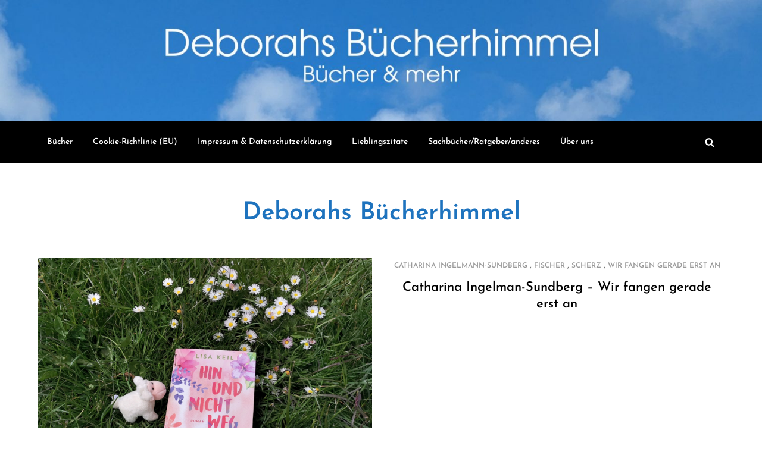

--- FILE ---
content_type: text/html; charset=UTF-8
request_url: https://deborahsbuecherhimmel.de/category/fischer
body_size: 46033
content:
<!doctype html>
<html lang="de">
<head>
	<meta charset="UTF-8">
	<meta name="viewport" content="width=device-width, initial-scale=1">
	<link rel="profile" href="https://gmpg.org/xfn/11">

	<meta name='robots' content='index, follow, max-image-preview:large, max-snippet:-1, max-video-preview:-1' />

	<!-- This site is optimized with the Yoast SEO plugin v26.8 - https://yoast.com/product/yoast-seo-wordpress/ -->
	<title>Fischer Archive &#8211; Deborahs Bücherhimmel</title>
	<link rel="canonical" href="https://deborahsbuecherhimmel.de/category/fischer" />
	<meta property="og:locale" content="de_DE" />
	<meta property="og:type" content="article" />
	<meta property="og:title" content="Fischer Archive &#8211; Deborahs Bücherhimmel" />
	<meta property="og:url" content="https://deborahsbuecherhimmel.de/category/fischer" />
	<meta property="og:site_name" content="Deborahs Bücherhimmel" />
	<meta name="twitter:card" content="summary_large_image" />
	<script type="application/ld+json" class="yoast-schema-graph">{"@context":"https://schema.org","@graph":[{"@type":"CollectionPage","@id":"https://deborahsbuecherhimmel.de/category/fischer","url":"https://deborahsbuecherhimmel.de/category/fischer","name":"Fischer Archive &#8211; Deborahs Bücherhimmel","isPartOf":{"@id":"https://deborahsbuecherhimmel.de/#website"},"primaryImageOfPage":{"@id":"https://deborahsbuecherhimmel.de/category/fischer#primaryimage"},"image":{"@id":"https://deborahsbuecherhimmel.de/category/fischer#primaryimage"},"thumbnailUrl":"https://deborahsbuecherhimmel.de/wp-content/uploads/2020/05/Lisa-Keil-Hin-und-nicht-weg3k800.jpg","breadcrumb":{"@id":"https://deborahsbuecherhimmel.de/category/fischer#breadcrumb"},"inLanguage":"de"},{"@type":"ImageObject","inLanguage":"de","@id":"https://deborahsbuecherhimmel.de/category/fischer#primaryimage","url":"https://deborahsbuecherhimmel.de/wp-content/uploads/2020/05/Lisa-Keil-Hin-und-nicht-weg3k800.jpg","contentUrl":"https://deborahsbuecherhimmel.de/wp-content/uploads/2020/05/Lisa-Keil-Hin-und-nicht-weg3k800.jpg","width":800,"height":560},{"@type":"BreadcrumbList","@id":"https://deborahsbuecherhimmel.de/category/fischer#breadcrumb","itemListElement":[{"@type":"ListItem","position":1,"name":"Startseite","item":"https://deborahsbuecherhimmel.de/"},{"@type":"ListItem","position":2,"name":"Fischer"}]},{"@type":"WebSite","@id":"https://deborahsbuecherhimmel.de/#website","url":"https://deborahsbuecherhimmel.de/","name":"Deborahs Bücherhimmel","description":"","publisher":{"@id":"https://deborahsbuecherhimmel.de/#/schema/person/c4a7b648d0cb4f55afd290eb90285b28"},"potentialAction":[{"@type":"SearchAction","target":{"@type":"EntryPoint","urlTemplate":"https://deborahsbuecherhimmel.de/?s={search_term_string}"},"query-input":{"@type":"PropertyValueSpecification","valueRequired":true,"valueName":"search_term_string"}}],"inLanguage":"de"},{"@type":["Person","Organization"],"@id":"https://deborahsbuecherhimmel.de/#/schema/person/c4a7b648d0cb4f55afd290eb90285b28","name":"Deborah","image":{"@type":"ImageObject","inLanguage":"de","@id":"https://deborahsbuecherhimmel.de/#/schema/person/image/","url":"https://secure.gravatar.com/avatar/1d0c1142ce0dd78a0c68cad36e6796c87016cdf4ce7b205584bbda331dca684b?s=96&d=mm&r=g","contentUrl":"https://secure.gravatar.com/avatar/1d0c1142ce0dd78a0c68cad36e6796c87016cdf4ce7b205584bbda331dca684b?s=96&d=mm&r=g","caption":"Deborah"},"logo":{"@id":"https://deborahsbuecherhimmel.de/#/schema/person/image/"},"description":"Gründerin von Deborahs Bücherhimmel (seit 2009)","sameAs":["https://www.instagram.com/deborahs_buecherhimmel"]}]}</script>
	<!-- / Yoast SEO plugin. -->


<link rel="alternate" type="application/rss+xml" title="Deborahs Bücherhimmel &raquo; Feed" href="https://deborahsbuecherhimmel.de/feed" />
<link rel="alternate" type="application/rss+xml" title="Deborahs Bücherhimmel &raquo; Fischer Kategorie-Feed" href="https://deborahsbuecherhimmel.de/category/fischer/feed" />
<style id='wp-img-auto-sizes-contain-inline-css' type='text/css'>
img:is([sizes=auto i],[sizes^="auto," i]){contain-intrinsic-size:3000px 1500px}
/*# sourceURL=wp-img-auto-sizes-contain-inline-css */
</style>
<link rel='stylesheet' id='philosophy-blog-fonts-css' href='https://deborahsbuecherhimmel.de/wp-content/fonts/9f6e782710376351797121e305b9c5d7.css' type='text/css' media='all' />
<style id='wp-emoji-styles-inline-css' type='text/css'>

	img.wp-smiley, img.emoji {
		display: inline !important;
		border: none !important;
		box-shadow: none !important;
		height: 1em !important;
		width: 1em !important;
		margin: 0 0.07em !important;
		vertical-align: -0.1em !important;
		background: none !important;
		padding: 0 !important;
	}
/*# sourceURL=wp-emoji-styles-inline-css */
</style>
<style id='wp-block-library-inline-css' type='text/css'>
:root{--wp-block-synced-color:#7a00df;--wp-block-synced-color--rgb:122,0,223;--wp-bound-block-color:var(--wp-block-synced-color);--wp-editor-canvas-background:#ddd;--wp-admin-theme-color:#007cba;--wp-admin-theme-color--rgb:0,124,186;--wp-admin-theme-color-darker-10:#006ba1;--wp-admin-theme-color-darker-10--rgb:0,107,160.5;--wp-admin-theme-color-darker-20:#005a87;--wp-admin-theme-color-darker-20--rgb:0,90,135;--wp-admin-border-width-focus:2px}@media (min-resolution:192dpi){:root{--wp-admin-border-width-focus:1.5px}}.wp-element-button{cursor:pointer}:root .has-very-light-gray-background-color{background-color:#eee}:root .has-very-dark-gray-background-color{background-color:#313131}:root .has-very-light-gray-color{color:#eee}:root .has-very-dark-gray-color{color:#313131}:root .has-vivid-green-cyan-to-vivid-cyan-blue-gradient-background{background:linear-gradient(135deg,#00d084,#0693e3)}:root .has-purple-crush-gradient-background{background:linear-gradient(135deg,#34e2e4,#4721fb 50%,#ab1dfe)}:root .has-hazy-dawn-gradient-background{background:linear-gradient(135deg,#faaca8,#dad0ec)}:root .has-subdued-olive-gradient-background{background:linear-gradient(135deg,#fafae1,#67a671)}:root .has-atomic-cream-gradient-background{background:linear-gradient(135deg,#fdd79a,#004a59)}:root .has-nightshade-gradient-background{background:linear-gradient(135deg,#330968,#31cdcf)}:root .has-midnight-gradient-background{background:linear-gradient(135deg,#020381,#2874fc)}:root{--wp--preset--font-size--normal:16px;--wp--preset--font-size--huge:42px}.has-regular-font-size{font-size:1em}.has-larger-font-size{font-size:2.625em}.has-normal-font-size{font-size:var(--wp--preset--font-size--normal)}.has-huge-font-size{font-size:var(--wp--preset--font-size--huge)}.has-text-align-center{text-align:center}.has-text-align-left{text-align:left}.has-text-align-right{text-align:right}.has-fit-text{white-space:nowrap!important}#end-resizable-editor-section{display:none}.aligncenter{clear:both}.items-justified-left{justify-content:flex-start}.items-justified-center{justify-content:center}.items-justified-right{justify-content:flex-end}.items-justified-space-between{justify-content:space-between}.screen-reader-text{border:0;clip-path:inset(50%);height:1px;margin:-1px;overflow:hidden;padding:0;position:absolute;width:1px;word-wrap:normal!important}.screen-reader-text:focus{background-color:#ddd;clip-path:none;color:#444;display:block;font-size:1em;height:auto;left:5px;line-height:normal;padding:15px 23px 14px;text-decoration:none;top:5px;width:auto;z-index:100000}html :where(.has-border-color){border-style:solid}html :where([style*=border-top-color]){border-top-style:solid}html :where([style*=border-right-color]){border-right-style:solid}html :where([style*=border-bottom-color]){border-bottom-style:solid}html :where([style*=border-left-color]){border-left-style:solid}html :where([style*=border-width]){border-style:solid}html :where([style*=border-top-width]){border-top-style:solid}html :where([style*=border-right-width]){border-right-style:solid}html :where([style*=border-bottom-width]){border-bottom-style:solid}html :where([style*=border-left-width]){border-left-style:solid}html :where(img[class*=wp-image-]){height:auto;max-width:100%}:where(figure){margin:0 0 1em}html :where(.is-position-sticky){--wp-admin--admin-bar--position-offset:var(--wp-admin--admin-bar--height,0px)}@media screen and (max-width:600px){html :where(.is-position-sticky){--wp-admin--admin-bar--position-offset:0px}}

/*# sourceURL=wp-block-library-inline-css */
</style><style id='global-styles-inline-css' type='text/css'>
:root{--wp--preset--aspect-ratio--square: 1;--wp--preset--aspect-ratio--4-3: 4/3;--wp--preset--aspect-ratio--3-4: 3/4;--wp--preset--aspect-ratio--3-2: 3/2;--wp--preset--aspect-ratio--2-3: 2/3;--wp--preset--aspect-ratio--16-9: 16/9;--wp--preset--aspect-ratio--9-16: 9/16;--wp--preset--color--black: #2f3633;--wp--preset--color--cyan-bluish-gray: #abb8c3;--wp--preset--color--white: #ffffff;--wp--preset--color--pale-pink: #f78da7;--wp--preset--color--vivid-red: #cf2e2e;--wp--preset--color--luminous-vivid-orange: #ff6900;--wp--preset--color--luminous-vivid-amber: #fcb900;--wp--preset--color--light-green-cyan: #7bdcb5;--wp--preset--color--vivid-green-cyan: #00d084;--wp--preset--color--pale-cyan-blue: #8ed1fc;--wp--preset--color--vivid-cyan-blue: #0693e3;--wp--preset--color--vivid-purple: #9b51e0;--wp--preset--color--blue: #2c7dfa;--wp--preset--color--green: #07d79c;--wp--preset--color--orange: #ff8737;--wp--preset--color--grey: #82868b;--wp--preset--gradient--vivid-cyan-blue-to-vivid-purple: linear-gradient(135deg,rgb(6,147,227) 0%,rgb(155,81,224) 100%);--wp--preset--gradient--light-green-cyan-to-vivid-green-cyan: linear-gradient(135deg,rgb(122,220,180) 0%,rgb(0,208,130) 100%);--wp--preset--gradient--luminous-vivid-amber-to-luminous-vivid-orange: linear-gradient(135deg,rgb(252,185,0) 0%,rgb(255,105,0) 100%);--wp--preset--gradient--luminous-vivid-orange-to-vivid-red: linear-gradient(135deg,rgb(255,105,0) 0%,rgb(207,46,46) 100%);--wp--preset--gradient--very-light-gray-to-cyan-bluish-gray: linear-gradient(135deg,rgb(238,238,238) 0%,rgb(169,184,195) 100%);--wp--preset--gradient--cool-to-warm-spectrum: linear-gradient(135deg,rgb(74,234,220) 0%,rgb(151,120,209) 20%,rgb(207,42,186) 40%,rgb(238,44,130) 60%,rgb(251,105,98) 80%,rgb(254,248,76) 100%);--wp--preset--gradient--blush-light-purple: linear-gradient(135deg,rgb(255,206,236) 0%,rgb(152,150,240) 100%);--wp--preset--gradient--blush-bordeaux: linear-gradient(135deg,rgb(254,205,165) 0%,rgb(254,45,45) 50%,rgb(107,0,62) 100%);--wp--preset--gradient--luminous-dusk: linear-gradient(135deg,rgb(255,203,112) 0%,rgb(199,81,192) 50%,rgb(65,88,208) 100%);--wp--preset--gradient--pale-ocean: linear-gradient(135deg,rgb(255,245,203) 0%,rgb(182,227,212) 50%,rgb(51,167,181) 100%);--wp--preset--gradient--electric-grass: linear-gradient(135deg,rgb(202,248,128) 0%,rgb(113,206,126) 100%);--wp--preset--gradient--midnight: linear-gradient(135deg,rgb(2,3,129) 0%,rgb(40,116,252) 100%);--wp--preset--font-size--small: 12px;--wp--preset--font-size--medium: 20px;--wp--preset--font-size--large: 36px;--wp--preset--font-size--x-large: 42px;--wp--preset--font-size--regular: 16px;--wp--preset--font-size--larger: 36px;--wp--preset--font-size--huge: 48px;--wp--preset--spacing--20: 0.44rem;--wp--preset--spacing--30: 0.67rem;--wp--preset--spacing--40: 1rem;--wp--preset--spacing--50: 1.5rem;--wp--preset--spacing--60: 2.25rem;--wp--preset--spacing--70: 3.38rem;--wp--preset--spacing--80: 5.06rem;--wp--preset--shadow--natural: 6px 6px 9px rgba(0, 0, 0, 0.2);--wp--preset--shadow--deep: 12px 12px 50px rgba(0, 0, 0, 0.4);--wp--preset--shadow--sharp: 6px 6px 0px rgba(0, 0, 0, 0.2);--wp--preset--shadow--outlined: 6px 6px 0px -3px rgb(255, 255, 255), 6px 6px rgb(0, 0, 0);--wp--preset--shadow--crisp: 6px 6px 0px rgb(0, 0, 0);}:where(.is-layout-flex){gap: 0.5em;}:where(.is-layout-grid){gap: 0.5em;}body .is-layout-flex{display: flex;}.is-layout-flex{flex-wrap: wrap;align-items: center;}.is-layout-flex > :is(*, div){margin: 0;}body .is-layout-grid{display: grid;}.is-layout-grid > :is(*, div){margin: 0;}:where(.wp-block-columns.is-layout-flex){gap: 2em;}:where(.wp-block-columns.is-layout-grid){gap: 2em;}:where(.wp-block-post-template.is-layout-flex){gap: 1.25em;}:where(.wp-block-post-template.is-layout-grid){gap: 1.25em;}.has-black-color{color: var(--wp--preset--color--black) !important;}.has-cyan-bluish-gray-color{color: var(--wp--preset--color--cyan-bluish-gray) !important;}.has-white-color{color: var(--wp--preset--color--white) !important;}.has-pale-pink-color{color: var(--wp--preset--color--pale-pink) !important;}.has-vivid-red-color{color: var(--wp--preset--color--vivid-red) !important;}.has-luminous-vivid-orange-color{color: var(--wp--preset--color--luminous-vivid-orange) !important;}.has-luminous-vivid-amber-color{color: var(--wp--preset--color--luminous-vivid-amber) !important;}.has-light-green-cyan-color{color: var(--wp--preset--color--light-green-cyan) !important;}.has-vivid-green-cyan-color{color: var(--wp--preset--color--vivid-green-cyan) !important;}.has-pale-cyan-blue-color{color: var(--wp--preset--color--pale-cyan-blue) !important;}.has-vivid-cyan-blue-color{color: var(--wp--preset--color--vivid-cyan-blue) !important;}.has-vivid-purple-color{color: var(--wp--preset--color--vivid-purple) !important;}.has-black-background-color{background-color: var(--wp--preset--color--black) !important;}.has-cyan-bluish-gray-background-color{background-color: var(--wp--preset--color--cyan-bluish-gray) !important;}.has-white-background-color{background-color: var(--wp--preset--color--white) !important;}.has-pale-pink-background-color{background-color: var(--wp--preset--color--pale-pink) !important;}.has-vivid-red-background-color{background-color: var(--wp--preset--color--vivid-red) !important;}.has-luminous-vivid-orange-background-color{background-color: var(--wp--preset--color--luminous-vivid-orange) !important;}.has-luminous-vivid-amber-background-color{background-color: var(--wp--preset--color--luminous-vivid-amber) !important;}.has-light-green-cyan-background-color{background-color: var(--wp--preset--color--light-green-cyan) !important;}.has-vivid-green-cyan-background-color{background-color: var(--wp--preset--color--vivid-green-cyan) !important;}.has-pale-cyan-blue-background-color{background-color: var(--wp--preset--color--pale-cyan-blue) !important;}.has-vivid-cyan-blue-background-color{background-color: var(--wp--preset--color--vivid-cyan-blue) !important;}.has-vivid-purple-background-color{background-color: var(--wp--preset--color--vivid-purple) !important;}.has-black-border-color{border-color: var(--wp--preset--color--black) !important;}.has-cyan-bluish-gray-border-color{border-color: var(--wp--preset--color--cyan-bluish-gray) !important;}.has-white-border-color{border-color: var(--wp--preset--color--white) !important;}.has-pale-pink-border-color{border-color: var(--wp--preset--color--pale-pink) !important;}.has-vivid-red-border-color{border-color: var(--wp--preset--color--vivid-red) !important;}.has-luminous-vivid-orange-border-color{border-color: var(--wp--preset--color--luminous-vivid-orange) !important;}.has-luminous-vivid-amber-border-color{border-color: var(--wp--preset--color--luminous-vivid-amber) !important;}.has-light-green-cyan-border-color{border-color: var(--wp--preset--color--light-green-cyan) !important;}.has-vivid-green-cyan-border-color{border-color: var(--wp--preset--color--vivid-green-cyan) !important;}.has-pale-cyan-blue-border-color{border-color: var(--wp--preset--color--pale-cyan-blue) !important;}.has-vivid-cyan-blue-border-color{border-color: var(--wp--preset--color--vivid-cyan-blue) !important;}.has-vivid-purple-border-color{border-color: var(--wp--preset--color--vivid-purple) !important;}.has-vivid-cyan-blue-to-vivid-purple-gradient-background{background: var(--wp--preset--gradient--vivid-cyan-blue-to-vivid-purple) !important;}.has-light-green-cyan-to-vivid-green-cyan-gradient-background{background: var(--wp--preset--gradient--light-green-cyan-to-vivid-green-cyan) !important;}.has-luminous-vivid-amber-to-luminous-vivid-orange-gradient-background{background: var(--wp--preset--gradient--luminous-vivid-amber-to-luminous-vivid-orange) !important;}.has-luminous-vivid-orange-to-vivid-red-gradient-background{background: var(--wp--preset--gradient--luminous-vivid-orange-to-vivid-red) !important;}.has-very-light-gray-to-cyan-bluish-gray-gradient-background{background: var(--wp--preset--gradient--very-light-gray-to-cyan-bluish-gray) !important;}.has-cool-to-warm-spectrum-gradient-background{background: var(--wp--preset--gradient--cool-to-warm-spectrum) !important;}.has-blush-light-purple-gradient-background{background: var(--wp--preset--gradient--blush-light-purple) !important;}.has-blush-bordeaux-gradient-background{background: var(--wp--preset--gradient--blush-bordeaux) !important;}.has-luminous-dusk-gradient-background{background: var(--wp--preset--gradient--luminous-dusk) !important;}.has-pale-ocean-gradient-background{background: var(--wp--preset--gradient--pale-ocean) !important;}.has-electric-grass-gradient-background{background: var(--wp--preset--gradient--electric-grass) !important;}.has-midnight-gradient-background{background: var(--wp--preset--gradient--midnight) !important;}.has-small-font-size{font-size: var(--wp--preset--font-size--small) !important;}.has-medium-font-size{font-size: var(--wp--preset--font-size--medium) !important;}.has-large-font-size{font-size: var(--wp--preset--font-size--large) !important;}.has-x-large-font-size{font-size: var(--wp--preset--font-size--x-large) !important;}
/*# sourceURL=global-styles-inline-css */
</style>

<style id='classic-theme-styles-inline-css' type='text/css'>
/*! This file is auto-generated */
.wp-block-button__link{color:#fff;background-color:#32373c;border-radius:9999px;box-shadow:none;text-decoration:none;padding:calc(.667em + 2px) calc(1.333em + 2px);font-size:1.125em}.wp-block-file__button{background:#32373c;color:#fff;text-decoration:none}
/*# sourceURL=/wp-includes/css/classic-themes.min.css */
</style>
<link rel='stylesheet' id='cmplz-general-css' href='https://deborahsbuecherhimmel.de/wp-content/plugins/complianz-gdpr/assets/css/cookieblocker.min.css?ver=1765996917' type='text/css' media='all' />
<link rel='stylesheet' id='philosophy-blog-blocks-css' href='https://deborahsbuecherhimmel.de/wp-content/themes/philosophy-blog/assets/css/blocks.css?ver=6.9' type='text/css' media='all' />
<link rel='stylesheet' id='philosophy-blog-style-css' href='https://deborahsbuecherhimmel.de/wp-content/themes/philosophy-blog/style.css?ver=6.9' type='text/css' media='all' />
<script type="text/javascript" src="https://deborahsbuecherhimmel.de/wp-includes/js/jquery/jquery.min.js?ver=3.7.1" id="jquery-core-js"></script>
<script type="text/javascript" src="https://deborahsbuecherhimmel.de/wp-includes/js/jquery/jquery-migrate.min.js?ver=3.4.1" id="jquery-migrate-js"></script>
<link rel="https://api.w.org/" href="https://deborahsbuecherhimmel.de/wp-json/" /><link rel="alternate" title="JSON" type="application/json" href="https://deborahsbuecherhimmel.de/wp-json/wp/v2/categories/308" /><link rel="EditURI" type="application/rsd+xml" title="RSD" href="https://deborahsbuecherhimmel.de/xmlrpc.php?rsd" />
<meta name="generator" content="WordPress 6.9" />
		<style type="text/css">
					.site-title a,
			.site-description {
				color: #1e73be;
			}
				</style>
		<link rel="icon" href="https://deborahsbuecherhimmel.de/wp-content/uploads/2024/05/cropped-Maeuse-Bild-32x32.jpg" sizes="32x32" />
<link rel="icon" href="https://deborahsbuecherhimmel.de/wp-content/uploads/2024/05/cropped-Maeuse-Bild-192x192.jpg" sizes="192x192" />
<link rel="apple-touch-icon" href="https://deborahsbuecherhimmel.de/wp-content/uploads/2024/05/cropped-Maeuse-Bild-180x180.jpg" />
<meta name="msapplication-TileImage" content="https://deborahsbuecherhimmel.de/wp-content/uploads/2024/05/cropped-Maeuse-Bild-270x270.jpg" />
</head>

<body data-cmplz=1 class="archive category category-fischer category-308 wp-theme-philosophy-blog hfeed has-header-image has-sidebar no-sidebar">


<div id="page" class="site">
	<a class="skip-link screen-reader-text" href="#content">Skip to content</a>

	
<div class="custom-header-media">
    <div id="wp-custom-header" class="wp-custom-header"><img src="https://deborahsbuecherhimmel.de/wp-content/uploads/2024/06/cropped-Himmel3a.jpg" width="2500" height="398" alt="" srcset="https://deborahsbuecherhimmel.de/wp-content/uploads/2024/06/cropped-Himmel3a.jpg 2500w, https://deborahsbuecherhimmel.de/wp-content/uploads/2024/06/cropped-Himmel3a-300x48.jpg 300w, https://deborahsbuecherhimmel.de/wp-content/uploads/2024/06/cropped-Himmel3a-1024x163.jpg 1024w, https://deborahsbuecherhimmel.de/wp-content/uploads/2024/06/cropped-Himmel3a-768x122.jpg 768w, https://deborahsbuecherhimmel.de/wp-content/uploads/2024/06/cropped-Himmel3a-1536x245.jpg 1536w, https://deborahsbuecherhimmel.de/wp-content/uploads/2024/06/cropped-Himmel3a-2048x326.jpg 2048w" sizes="(max-width: 2500px) 100vw, 2500px" decoding="async" fetchpriority="high" /></div></div><!-- .custom-header-media -->
	
	<header id="masthead" class="site-header">
		<div class="container">
			<nav id="site-navigation" class="main-navigation navigation-menu">
				<button class="menu-toggle" aria-controls="primary-menu" aria-expanded="false">
					<svg class="icon icon-bars" aria-hidden="true" role="img"> <use href="#icon-bars" xlink:href="#icon-bars"></use> </svg><svg class="icon icon-close" aria-hidden="true" role="img"> <use href="#icon-close" xlink:href="#icon-close"></use> </svg>				</button>

				<div id="primary-menu" class="nav-menu"><ul>
<li class="page_item page-item-3964"><a href="https://deborahsbuecherhimmel.de/bucher">Bücher</a></li>
<li class="page_item page-item-12684"><a href="https://deborahsbuecherhimmel.de/cookie-richtlinie-eu">Cookie-Richtlinie (EU)</a></li>
<li class="page_item page-item-44"><a href="https://deborahsbuecherhimmel.de/impressum">Impressum &#038; Datenschutzerklärung</a></li>
<li class="page_item page-item-3988"><a href="https://deborahsbuecherhimmel.de/lieblingszitate">Lieblingszitate</a></li>
<li class="page_item page-item-3971"><a href="https://deborahsbuecherhimmel.de/sachbucherratgeber">Sachbücher/Ratgeber/anderes</a></li>
<li class="page_item page-item-4003"><a href="https://deborahsbuecherhimmel.de/ueber">Über uns</a></li>
</ul></div>

				<button class="menu-search-toggle">
					<svg class="icon icon-search" aria-hidden="true" role="img"> <use href="#icon-search" xlink:href="#icon-search"></use> </svg><svg class="icon icon-close" aria-hidden="true" role="img"> <use href="#icon-close" xlink:href="#icon-close"></use> </svg>				</button><!-- .menu-search-toggle -->

				<form role="search" method="get" class="search-form" action="https://deborahsbuecherhimmel.de/">
				<label>
					<span class="screen-reader-text">Suche nach:</span>
					<input type="search" class="search-field" placeholder="Suchen …" value="" name="s" />
				</label>
				<input type="submit" class="search-submit" value="Suchen" />
			</form>			</nav><!-- #site-navigation -->
		</div><!-- .container -->
	</header><!-- #masthead -->

	<div class="site-branding">
		<div class="container">
			<div class="site-branding-logo">
							</div><!-- .site-branding-logo -->

			<div class="site-branding-text">
									<p class="site-title"><a href="https://deborahsbuecherhimmel.de/" rel="home">Deborahs Bücherhimmel</a></p>
				
							</div><!-- .site-branding-text -->
		</div><!-- .container -->
	</div><!-- .site-branding -->

	<div id="content" class="site-content">
<div id="content-wrap" class="container">
	<div id="primary" class="content-area">
		<main id="main" class="site-main">					
			<div class="blog-archive columns-2 clear">
									
<article id="post-6752" class="post-6752 post type-post status-publish format-standard has-post-thumbnail hentry category-buchtipp category-deborahs-buecherhimmel category-deborahsbuecherhimmel-2 category-deborahsbuecherhimmel category-ehrlich-anders category-fischer category-hin-und-nicht-weg category-liebesroman category-lisa-keil category-rezension category-rezensionsexemplar tag-bleib-doch-wo-ich-bin tag-buchtipp tag-deborahs-buecherhimmel tag-deborahsbuecherhimmel-3 tag-deborahsbuecherhimmel tag-ehrlich-anders tag-fischer-verlag tag-hin-und-nicht-weg tag-liebesroman tag-lisa-keil tag-rezension tag-rezensionsexemplar">
	<div class="blog-post-item">
					<div class="featured-image">
				
		<a class="post-thumbnail" href="https://deborahsbuecherhimmel.de/lisa-keil-hin-und-nicht-weg" aria-hidden="true" tabindex="-1">
			<img width="800" height="560" src="https://deborahsbuecherhimmel.de/wp-content/uploads/2020/05/Lisa-Keil-Hin-und-nicht-weg3k800.jpg" class="attachment-post-thumbnail size-post-thumbnail wp-post-image" alt="Lisa Keil &#8211; Hin und nicht weg" decoding="async" srcset="https://deborahsbuecherhimmel.de/wp-content/uploads/2020/05/Lisa-Keil-Hin-und-nicht-weg3k800.jpg 800w, https://deborahsbuecherhimmel.de/wp-content/uploads/2020/05/Lisa-Keil-Hin-und-nicht-weg3k800-300x210.jpg 300w, https://deborahsbuecherhimmel.de/wp-content/uploads/2020/05/Lisa-Keil-Hin-und-nicht-weg3k800-768x538.jpg 768w" sizes="(max-width: 800px) 100vw, 800px" />		</a>

					</div><!-- .featured-image -->
                
        <div class="entry-container">
			<span class="cat-links"><a href="https://deborahsbuecherhimmel.de/category/buchtipp" rel="category tag">Buchtipp</a> , <a href="https://deborahsbuecherhimmel.de/category/deborahs-buecherhimmel" rel="category tag">Deborahs Bücherhimmel</a> , <a href="https://deborahsbuecherhimmel.de/category/deborahsbuecherhimmel-2" rel="category tag">deborahsbücherhimmel</a> , <a href="https://deborahsbuecherhimmel.de/category/deborahsbuecherhimmel" rel="category tag">deborahsbuecherhimmel</a> , <a href="https://deborahsbuecherhimmel.de/category/ehrlich-anders" rel="category tag">ehrlich &amp; anders</a> , <a href="https://deborahsbuecherhimmel.de/category/fischer" rel="category tag">Fischer</a> , <a href="https://deborahsbuecherhimmel.de/category/hin-und-nicht-weg" rel="category tag">Hin und nicht weg</a> , <a href="https://deborahsbuecherhimmel.de/category/liebesroman" rel="category tag">Liebesroman</a> , <a href="https://deborahsbuecherhimmel.de/category/lisa-keil" rel="category tag">Lisa Keil</a> , <a href="https://deborahsbuecherhimmel.de/category/rezension" rel="category tag">Rezension</a> , <a href="https://deborahsbuecherhimmel.de/category/rezensionsexemplar" rel="category tag">Rezensionsexemplar</a></span>
			<header class="entry-header">
				<h2 class="entry-title"><a href="https://deborahsbuecherhimmel.de/lisa-keil-hin-und-nicht-weg" rel="bookmark">Lisa Keil &#8211; Hin und nicht weg</a></h2>			</header><!-- .entry-header -->
		</div><!-- .entry-container -->
	</div><!-- .blog-post-item -->
</article><!-- #post-6752 -->
<article id="post-2400" class="post-2400 post type-post status-publish format-standard hentry category-catharina-ingelmann-sundberg category-fischer category-scherz category-wir-fangen-gerade-erst-an">
	<div class="blog-post-item">
		        
        <div class="entry-container">
			<span class="cat-links"><a href="https://deborahsbuecherhimmel.de/category/catharina-ingelmann-sundberg" rel="category tag">Catharina Ingelmann-Sundberg</a> , <a href="https://deborahsbuecherhimmel.de/category/fischer" rel="category tag">Fischer</a> , <a href="https://deborahsbuecherhimmel.de/category/scherz" rel="category tag">Scherz</a> , <a href="https://deborahsbuecherhimmel.de/category/wir-fangen-gerade-erst-an" rel="category tag">Wir fangen gerade erst an</a></span>
			<header class="entry-header">
				<h2 class="entry-title"><a href="https://deborahsbuecherhimmel.de/catharina-ingelman-sundberg-wir-fangen-gerade-erst-an" rel="bookmark">Catharina Ingelman-Sundberg &#8211; Wir fangen gerade erst an</a></h2>			</header><!-- .entry-header -->
		</div><!-- .entry-container -->
	</div><!-- .blog-post-item -->
</article><!-- #post-2400 -->
<article id="post-3082" class="post-3082 post type-post status-publish format-standard hentry category-challenge category-fischer category-jill-mansell category-liebesfilm-riss">
	<div class="blog-post-item">
		        
        <div class="entry-container">
			<span class="cat-links"><a href="https://deborahsbuecherhimmel.de/category/challenge" rel="category tag">Challenge</a> , <a href="https://deborahsbuecherhimmel.de/category/fischer" rel="category tag">Fischer</a> , <a href="https://deborahsbuecherhimmel.de/category/jill-mansell" rel="category tag">Jill Mansell</a> , <a href="https://deborahsbuecherhimmel.de/category/liebesfilm-riss" rel="category tag">Liebesfilm Riss</a></span>
			<header class="entry-header">
				<h2 class="entry-title"><a href="https://deborahsbuecherhimmel.de/jill-mansell-liebesfilm-riss" rel="bookmark">Jill Mansell &#8211; Liebesfilm Riss</a></h2>			</header><!-- .entry-header -->
		</div><!-- .entry-container -->
	</div><!-- .blog-post-item -->
</article><!-- #post-3082 -->
<article id="post-3086" class="post-3086 post type-post status-publish format-standard hentry category-challenge category-fischer category-jill-mansell category-sommerkuss-verkauf">
	<div class="blog-post-item">
		        
        <div class="entry-container">
			<span class="cat-links"><a href="https://deborahsbuecherhimmel.de/category/challenge" rel="category tag">Challenge</a> , <a href="https://deborahsbuecherhimmel.de/category/fischer" rel="category tag">Fischer</a> , <a href="https://deborahsbuecherhimmel.de/category/jill-mansell" rel="category tag">Jill Mansell</a> , <a href="https://deborahsbuecherhimmel.de/category/sommerkuss-verkauf" rel="category tag">Sommerkuss Verkauf</a></span>
			<header class="entry-header">
				<h2 class="entry-title"><a href="https://deborahsbuecherhimmel.de/jill-mansell-sommerkuss-verkauf" rel="bookmark">Jill Mansell &#8211; Sommerkuss Verkauf</a></h2>			</header><!-- .entry-header -->
		</div><!-- .entry-container -->
	</div><!-- .blog-post-item -->
</article><!-- #post-3086 -->
<article id="post-3288" class="post-3288 post type-post status-publish format-standard hentry category-arsedition category-bastei-lubbe category-blanvalet category-blogg-dein-buch category-blogreporter-2012 category-dotbooks category-fischer category-frankfurter-buchmesse-2012 category-moses category-residenz-verlag category-thienemann">
	<div class="blog-post-item">
		        
        <div class="entry-container">
			<span class="cat-links"><a href="https://deborahsbuecherhimmel.de/category/arsedition" rel="category tag">arsEdition</a> , <a href="https://deborahsbuecherhimmel.de/category/bastei-lubbe" rel="category tag">Bastei Lübbe</a> , <a href="https://deborahsbuecherhimmel.de/category/blanvalet" rel="category tag">blanvalet</a> , <a href="https://deborahsbuecherhimmel.de/category/blogg-dein-buch" rel="category tag">Blogg dein Buch</a> , <a href="https://deborahsbuecherhimmel.de/category/blogreporter-2012" rel="category tag">blogreporter 2012</a> , <a href="https://deborahsbuecherhimmel.de/category/dotbooks" rel="category tag">dotbooks</a> , <a href="https://deborahsbuecherhimmel.de/category/fischer" rel="category tag">Fischer</a> , <a href="https://deborahsbuecherhimmel.de/category/frankfurter-buchmesse-2012" rel="category tag">Frankfurter Buchmesse 2012</a> , <a href="https://deborahsbuecherhimmel.de/category/moses" rel="category tag">moses</a> , <a href="https://deborahsbuecherhimmel.de/category/residenz-verlag" rel="category tag">Residenz Verlag</a> , <a href="https://deborahsbuecherhimmel.de/category/thienemann" rel="category tag">Thienemann</a></span>
			<header class="entry-header">
				<h2 class="entry-title"><a href="https://deborahsbuecherhimmel.de/frankfurter-buchmesse-2012-blogreporter-2012" rel="bookmark">Frankfurter Buchmesse 2012 &#8211; Blogreporter 2012</a></h2>			</header><!-- .entry-header -->
		</div><!-- .entry-container -->
	</div><!-- .blog-post-item -->
</article><!-- #post-3288 -->
<article id="post-3445" class="post-3445 post type-post status-publish format-standard hentry category-fischer category-lovelybooks category-mary-kay-andrews category-meer category-strand category-urlaub">
	<div class="blog-post-item">
		        
        <div class="entry-container">
			<span class="cat-links"><a href="https://deborahsbuecherhimmel.de/category/fischer" rel="category tag">Fischer</a> , <a href="https://deborahsbuecherhimmel.de/category/lovelybooks" rel="category tag">Lovelybooks</a> , <a href="https://deborahsbuecherhimmel.de/category/mary-kay-andrews" rel="category tag">Mary Kay Andrews</a> , <a href="https://deborahsbuecherhimmel.de/category/meer" rel="category tag">Meer</a> , <a href="https://deborahsbuecherhimmel.de/category/strand" rel="category tag">Strand</a> , <a href="https://deborahsbuecherhimmel.de/category/urlaub" rel="category tag">Urlaub</a></span>
			<header class="entry-header">
				<h2 class="entry-title"><a href="https://deborahsbuecherhimmel.de/mary-kay-andrews-die-sommerfrauen" rel="bookmark">Mary Kay Andrews &#8211; Die Sommerfrauen</a></h2>			</header><!-- .entry-header -->
		</div><!-- .entry-container -->
	</div><!-- .blog-post-item -->
</article><!-- #post-3445 -->
<article id="post-3538" class="post-3538 post type-post status-publish format-standard has-post-thumbnail hentry category-amerika category-das-gluck-tragt-cowboystiefel category-fischer category-liebesgeschichte category-ree-drummond category-starke-frauen category-the-pioneer-woman">
	<div class="blog-post-item">
					<div class="featured-image">
				
		<a class="post-thumbnail" href="https://deborahsbuecherhimmel.de/ree-drummond-das-gluck-tragt-cowboystiefel" aria-hidden="true" tabindex="-1">
			<img width="398" height="600" src="https://deborahsbuecherhimmel.de/wp-content/uploads/2017/10/93707-dasgluecktraegtcowboystiefel1.jpg" class="attachment-post-thumbnail size-post-thumbnail wp-post-image" alt="Ree Drummond &#8211; Das Glück trägt Cowboystiefel" decoding="async" srcset="https://deborahsbuecherhimmel.de/wp-content/uploads/2017/10/93707-dasgluecktraegtcowboystiefel1.jpg 398w, https://deborahsbuecherhimmel.de/wp-content/uploads/2017/10/93707-dasgluecktraegtcowboystiefel1-199x300.jpg 199w" sizes="(max-width: 398px) 100vw, 398px" />		</a>

					</div><!-- .featured-image -->
                
        <div class="entry-container">
			<span class="cat-links"><a href="https://deborahsbuecherhimmel.de/category/amerika" rel="category tag">Amerika</a> , <a href="https://deborahsbuecherhimmel.de/category/das-gluck-tragt-cowboystiefel" rel="category tag">Das Glück trägt Cowboystiefel</a> , <a href="https://deborahsbuecherhimmel.de/category/fischer" rel="category tag">Fischer</a> , <a href="https://deborahsbuecherhimmel.de/category/liebesgeschichte" rel="category tag">Liebesgeschichte</a> , <a href="https://deborahsbuecherhimmel.de/category/ree-drummond" rel="category tag">Ree Drummond</a> , <a href="https://deborahsbuecherhimmel.de/category/starke-frauen" rel="category tag">starke Frauen</a> , <a href="https://deborahsbuecherhimmel.de/category/the-pioneer-woman" rel="category tag">The pioneer woman</a></span>
			<header class="entry-header">
				<h2 class="entry-title"><a href="https://deborahsbuecherhimmel.de/ree-drummond-das-gluck-tragt-cowboystiefel" rel="bookmark">Ree Drummond &#8211; Das Glück trägt Cowboystiefel</a></h2>			</header><!-- .entry-header -->
		</div><!-- .entry-container -->
	</div><!-- .blog-post-item -->
</article><!-- #post-3538 -->
<article id="post-3878" class="post-3878 post type-post status-publish format-standard has-post-thumbnail hentry category-anna-gavalda category-fischer category-frankreich category-liebe category-paris category-zusammen-ist-man-weniger-allein">
	<div class="blog-post-item">
					<div class="featured-image">
				
		<a class="post-thumbnail" href="https://deborahsbuecherhimmel.de/anna-gavalda-zusammen-ist-man-weniger-allein" aria-hidden="true" tabindex="-1">
			<img width="393" height="600" src="https://deborahsbuecherhimmel.de/wp-content/uploads/2017/10/689f7-zusammenwenigerallein.jpg" class="attachment-post-thumbnail size-post-thumbnail wp-post-image" alt="Anna Gavalda &#8211; Zusammen ist man weniger allein" decoding="async" loading="lazy" srcset="https://deborahsbuecherhimmel.de/wp-content/uploads/2017/10/689f7-zusammenwenigerallein.jpg 393w, https://deborahsbuecherhimmel.de/wp-content/uploads/2017/10/689f7-zusammenwenigerallein-197x300.jpg 197w" sizes="auto, (max-width: 393px) 100vw, 393px" />		</a>

					</div><!-- .featured-image -->
                
        <div class="entry-container">
			<span class="cat-links"><a href="https://deborahsbuecherhimmel.de/category/anna-gavalda" rel="category tag">Anna Gavalda</a> , <a href="https://deborahsbuecherhimmel.de/category/fischer" rel="category tag">Fischer</a> , <a href="https://deborahsbuecherhimmel.de/category/frankreich" rel="category tag">Frankreich</a> , <a href="https://deborahsbuecherhimmel.de/category/liebe" rel="category tag">Liebe</a> , <a href="https://deborahsbuecherhimmel.de/category/paris" rel="category tag">Paris</a> , <a href="https://deborahsbuecherhimmel.de/category/zusammen-ist-man-weniger-allein" rel="category tag">Zusammen ist man weniger allein</a></span>
			<header class="entry-header">
				<h2 class="entry-title"><a href="https://deborahsbuecherhimmel.de/anna-gavalda-zusammen-ist-man-weniger-allein" rel="bookmark">Anna Gavalda &#8211; Zusammen ist man weniger allein</a></h2>			</header><!-- .entry-header -->
		</div><!-- .entry-container -->
	</div><!-- .blog-post-item -->
</article><!-- #post-3878 -->			</div><!-- .blog-archive -->

					</main><!-- #main -->
	</div><!-- #primary -->


<aside id="secondary" class="widget-area">
	<section id="search-2" class="widget widget_search"><form role="search" method="get" class="search-form" action="https://deborahsbuecherhimmel.de/">
				<label>
					<span class="screen-reader-text">Suche nach:</span>
					<input type="search" class="search-field" placeholder="Suchen …" value="" name="s" />
				</label>
				<input type="submit" class="search-submit" value="Suchen" />
			</form></section>
		<section id="recent-posts-2" class="widget widget_recent_entries">
		<h2 class="widget-title">News</h2>
		<ul>
											<li>
					<a href="https://deborahsbuecherhimmel.de/suki-bluhm-insel-irrsinn-kein-bisschen-liebe">Suki Bluhm &#8211; Insel-Irrsinn &amp; (k)ein bisschen Liebe</a>
											<span class="post-date">18. Januar 2026</span>
									</li>
											<li>
					<a href="https://deborahsbuecherhimmel.de/finny-ludwig-verschneite-weihnachtskuesse-in-new-york">Finny Ludwig &#8211; Verschneite Weihnachtsküsse in New York</a>
											<span class="post-date">26. Dezember 2025</span>
									</li>
											<li>
					<a href="https://deborahsbuecherhimmel.de/jasmin-zipperling-pampiger-puderzucker">Jasmin Zipperling &#8211; Pampiger Puderzucker!</a>
											<span class="post-date">24. Dezember 2025</span>
									</li>
											<li>
					<a href="https://deborahsbuecherhimmel.de/sarah-bosse-weihnachten-in-der-pfeffergasse">Sarah Bosse &#8211; Weihnachten in der Pfeffergasse</a>
											<span class="post-date">1. Dezember 2025</span>
									</li>
											<li>
					<a href="https://deborahsbuecherhimmel.de/libby-page-das-jahr-voller-buecher-und-wunder">Libby Page &#8211; Das Jahr voller Bücher und Wunder</a>
											<span class="post-date">9. November 2025</span>
									</li>
					</ul>

		</section><section id="archives-2" class="widget widget_archive"><h2 class="widget-title">Archiv</h2>		<label class="screen-reader-text" for="archives-dropdown-2">Archiv</label>
		<select id="archives-dropdown-2" name="archive-dropdown">
			
			<option value="">Monat auswählen</option>
				<option value='https://deborahsbuecherhimmel.de/2026/01'> Januar 2026 </option>
	<option value='https://deborahsbuecherhimmel.de/2025/12'> Dezember 2025 </option>
	<option value='https://deborahsbuecherhimmel.de/2025/11'> November 2025 </option>
	<option value='https://deborahsbuecherhimmel.de/2025/10'> Oktober 2025 </option>
	<option value='https://deborahsbuecherhimmel.de/2025/09'> September 2025 </option>
	<option value='https://deborahsbuecherhimmel.de/2025/08'> August 2025 </option>
	<option value='https://deborahsbuecherhimmel.de/2025/07'> Juli 2025 </option>
	<option value='https://deborahsbuecherhimmel.de/2025/06'> Juni 2025 </option>
	<option value='https://deborahsbuecherhimmel.de/2025/05'> Mai 2025 </option>
	<option value='https://deborahsbuecherhimmel.de/2025/04'> April 2025 </option>
	<option value='https://deborahsbuecherhimmel.de/2025/03'> März 2025 </option>
	<option value='https://deborahsbuecherhimmel.de/2025/02'> Februar 2025 </option>
	<option value='https://deborahsbuecherhimmel.de/2025/01'> Januar 2025 </option>
	<option value='https://deborahsbuecherhimmel.de/2024/12'> Dezember 2024 </option>
	<option value='https://deborahsbuecherhimmel.de/2024/11'> November 2024 </option>
	<option value='https://deborahsbuecherhimmel.de/2024/10'> Oktober 2024 </option>
	<option value='https://deborahsbuecherhimmel.de/2024/09'> September 2024 </option>
	<option value='https://deborahsbuecherhimmel.de/2024/08'> August 2024 </option>
	<option value='https://deborahsbuecherhimmel.de/2024/07'> Juli 2024 </option>
	<option value='https://deborahsbuecherhimmel.de/2024/06'> Juni 2024 </option>
	<option value='https://deborahsbuecherhimmel.de/2024/05'> Mai 2024 </option>
	<option value='https://deborahsbuecherhimmel.de/2024/04'> April 2024 </option>
	<option value='https://deborahsbuecherhimmel.de/2024/03'> März 2024 </option>
	<option value='https://deborahsbuecherhimmel.de/2024/02'> Februar 2024 </option>
	<option value='https://deborahsbuecherhimmel.de/2024/01'> Januar 2024 </option>
	<option value='https://deborahsbuecherhimmel.de/2023/12'> Dezember 2023 </option>
	<option value='https://deborahsbuecherhimmel.de/2023/11'> November 2023 </option>
	<option value='https://deborahsbuecherhimmel.de/2023/10'> Oktober 2023 </option>
	<option value='https://deborahsbuecherhimmel.de/2023/09'> September 2023 </option>
	<option value='https://deborahsbuecherhimmel.de/2023/08'> August 2023 </option>
	<option value='https://deborahsbuecherhimmel.de/2023/07'> Juli 2023 </option>
	<option value='https://deborahsbuecherhimmel.de/2023/06'> Juni 2023 </option>
	<option value='https://deborahsbuecherhimmel.de/2023/05'> Mai 2023 </option>
	<option value='https://deborahsbuecherhimmel.de/2023/04'> April 2023 </option>
	<option value='https://deborahsbuecherhimmel.de/2023/03'> März 2023 </option>
	<option value='https://deborahsbuecherhimmel.de/2023/02'> Februar 2023 </option>
	<option value='https://deborahsbuecherhimmel.de/2023/01'> Januar 2023 </option>
	<option value='https://deborahsbuecherhimmel.de/2022/12'> Dezember 2022 </option>
	<option value='https://deborahsbuecherhimmel.de/2022/11'> November 2022 </option>
	<option value='https://deborahsbuecherhimmel.de/2022/10'> Oktober 2022 </option>
	<option value='https://deborahsbuecherhimmel.de/2022/09'> September 2022 </option>
	<option value='https://deborahsbuecherhimmel.de/2022/08'> August 2022 </option>
	<option value='https://deborahsbuecherhimmel.de/2022/07'> Juli 2022 </option>
	<option value='https://deborahsbuecherhimmel.de/2022/06'> Juni 2022 </option>
	<option value='https://deborahsbuecherhimmel.de/2022/05'> Mai 2022 </option>
	<option value='https://deborahsbuecherhimmel.de/2022/04'> April 2022 </option>
	<option value='https://deborahsbuecherhimmel.de/2022/03'> März 2022 </option>
	<option value='https://deborahsbuecherhimmel.de/2022/02'> Februar 2022 </option>
	<option value='https://deborahsbuecherhimmel.de/2022/01'> Januar 2022 </option>
	<option value='https://deborahsbuecherhimmel.de/2021/12'> Dezember 2021 </option>
	<option value='https://deborahsbuecherhimmel.de/2021/11'> November 2021 </option>
	<option value='https://deborahsbuecherhimmel.de/2021/10'> Oktober 2021 </option>
	<option value='https://deborahsbuecherhimmel.de/2021/09'> September 2021 </option>
	<option value='https://deborahsbuecherhimmel.de/2021/08'> August 2021 </option>
	<option value='https://deborahsbuecherhimmel.de/2021/07'> Juli 2021 </option>
	<option value='https://deborahsbuecherhimmel.de/2021/06'> Juni 2021 </option>
	<option value='https://deborahsbuecherhimmel.de/2021/05'> Mai 2021 </option>
	<option value='https://deborahsbuecherhimmel.de/2021/04'> April 2021 </option>
	<option value='https://deborahsbuecherhimmel.de/2021/03'> März 2021 </option>
	<option value='https://deborahsbuecherhimmel.de/2021/02'> Februar 2021 </option>
	<option value='https://deborahsbuecherhimmel.de/2021/01'> Januar 2021 </option>
	<option value='https://deborahsbuecherhimmel.de/2020/12'> Dezember 2020 </option>
	<option value='https://deborahsbuecherhimmel.de/2020/11'> November 2020 </option>
	<option value='https://deborahsbuecherhimmel.de/2020/10'> Oktober 2020 </option>
	<option value='https://deborahsbuecherhimmel.de/2020/09'> September 2020 </option>
	<option value='https://deborahsbuecherhimmel.de/2020/08'> August 2020 </option>
	<option value='https://deborahsbuecherhimmel.de/2020/07'> Juli 2020 </option>
	<option value='https://deborahsbuecherhimmel.de/2020/06'> Juni 2020 </option>
	<option value='https://deborahsbuecherhimmel.de/2020/05'> Mai 2020 </option>
	<option value='https://deborahsbuecherhimmel.de/2020/04'> April 2020 </option>
	<option value='https://deborahsbuecherhimmel.de/2020/03'> März 2020 </option>
	<option value='https://deborahsbuecherhimmel.de/2020/02'> Februar 2020 </option>
	<option value='https://deborahsbuecherhimmel.de/2020/01'> Januar 2020 </option>
	<option value='https://deborahsbuecherhimmel.de/2019/12'> Dezember 2019 </option>
	<option value='https://deborahsbuecherhimmel.de/2019/11'> November 2019 </option>
	<option value='https://deborahsbuecherhimmel.de/2019/10'> Oktober 2019 </option>
	<option value='https://deborahsbuecherhimmel.de/2019/09'> September 2019 </option>
	<option value='https://deborahsbuecherhimmel.de/2019/08'> August 2019 </option>
	<option value='https://deborahsbuecherhimmel.de/2019/07'> Juli 2019 </option>
	<option value='https://deborahsbuecherhimmel.de/2019/06'> Juni 2019 </option>
	<option value='https://deborahsbuecherhimmel.de/2019/04'> April 2019 </option>
	<option value='https://deborahsbuecherhimmel.de/2019/03'> März 2019 </option>
	<option value='https://deborahsbuecherhimmel.de/2019/02'> Februar 2019 </option>
	<option value='https://deborahsbuecherhimmel.de/2018/12'> Dezember 2018 </option>
	<option value='https://deborahsbuecherhimmel.de/2018/11'> November 2018 </option>
	<option value='https://deborahsbuecherhimmel.de/2018/10'> Oktober 2018 </option>
	<option value='https://deborahsbuecherhimmel.de/2018/09'> September 2018 </option>
	<option value='https://deborahsbuecherhimmel.de/2018/08'> August 2018 </option>
	<option value='https://deborahsbuecherhimmel.de/2018/05'> Mai 2018 </option>
	<option value='https://deborahsbuecherhimmel.de/2018/04'> April 2018 </option>
	<option value='https://deborahsbuecherhimmel.de/2018/03'> März 2018 </option>
	<option value='https://deborahsbuecherhimmel.de/2018/01'> Januar 2018 </option>
	<option value='https://deborahsbuecherhimmel.de/2017/11'> November 2017 </option>
	<option value='https://deborahsbuecherhimmel.de/2017/10'> Oktober 2017 </option>
	<option value='https://deborahsbuecherhimmel.de/2017/08'> August 2017 </option>
	<option value='https://deborahsbuecherhimmel.de/2017/07'> Juli 2017 </option>
	<option value='https://deborahsbuecherhimmel.de/2017/06'> Juni 2017 </option>
	<option value='https://deborahsbuecherhimmel.de/2017/04'> April 2017 </option>
	<option value='https://deborahsbuecherhimmel.de/2017/03'> März 2017 </option>
	<option value='https://deborahsbuecherhimmel.de/2017/02'> Februar 2017 </option>
	<option value='https://deborahsbuecherhimmel.de/2017/01'> Januar 2017 </option>
	<option value='https://deborahsbuecherhimmel.de/2016/12'> Dezember 2016 </option>
	<option value='https://deborahsbuecherhimmel.de/2016/11'> November 2016 </option>
	<option value='https://deborahsbuecherhimmel.de/2016/10'> Oktober 2016 </option>
	<option value='https://deborahsbuecherhimmel.de/2016/08'> August 2016 </option>
	<option value='https://deborahsbuecherhimmel.de/2016/07'> Juli 2016 </option>
	<option value='https://deborahsbuecherhimmel.de/2016/06'> Juni 2016 </option>
	<option value='https://deborahsbuecherhimmel.de/2016/05'> Mai 2016 </option>
	<option value='https://deborahsbuecherhimmel.de/2016/04'> April 2016 </option>
	<option value='https://deborahsbuecherhimmel.de/2016/03'> März 2016 </option>
	<option value='https://deborahsbuecherhimmel.de/2016/02'> Februar 2016 </option>
	<option value='https://deborahsbuecherhimmel.de/2016/01'> Januar 2016 </option>
	<option value='https://deborahsbuecherhimmel.de/2015/12'> Dezember 2015 </option>
	<option value='https://deborahsbuecherhimmel.de/2015/11'> November 2015 </option>
	<option value='https://deborahsbuecherhimmel.de/2015/10'> Oktober 2015 </option>
	<option value='https://deborahsbuecherhimmel.de/2015/09'> September 2015 </option>
	<option value='https://deborahsbuecherhimmel.de/2015/08'> August 2015 </option>
	<option value='https://deborahsbuecherhimmel.de/2015/07'> Juli 2015 </option>
	<option value='https://deborahsbuecherhimmel.de/2015/06'> Juni 2015 </option>
	<option value='https://deborahsbuecherhimmel.de/2015/05'> Mai 2015 </option>
	<option value='https://deborahsbuecherhimmel.de/2015/04'> April 2015 </option>
	<option value='https://deborahsbuecherhimmel.de/2015/03'> März 2015 </option>
	<option value='https://deborahsbuecherhimmel.de/2015/01'> Januar 2015 </option>
	<option value='https://deborahsbuecherhimmel.de/2014/12'> Dezember 2014 </option>
	<option value='https://deborahsbuecherhimmel.de/2014/11'> November 2014 </option>
	<option value='https://deborahsbuecherhimmel.de/2014/10'> Oktober 2014 </option>
	<option value='https://deborahsbuecherhimmel.de/2014/09'> September 2014 </option>
	<option value='https://deborahsbuecherhimmel.de/2014/08'> August 2014 </option>
	<option value='https://deborahsbuecherhimmel.de/2014/07'> Juli 2014 </option>
	<option value='https://deborahsbuecherhimmel.de/2014/06'> Juni 2014 </option>
	<option value='https://deborahsbuecherhimmel.de/2014/05'> Mai 2014 </option>
	<option value='https://deborahsbuecherhimmel.de/2014/04'> April 2014 </option>
	<option value='https://deborahsbuecherhimmel.de/2014/03'> März 2014 </option>
	<option value='https://deborahsbuecherhimmel.de/2014/02'> Februar 2014 </option>
	<option value='https://deborahsbuecherhimmel.de/2014/01'> Januar 2014 </option>
	<option value='https://deborahsbuecherhimmel.de/2013/12'> Dezember 2013 </option>
	<option value='https://deborahsbuecherhimmel.de/2013/11'> November 2013 </option>
	<option value='https://deborahsbuecherhimmel.de/2013/10'> Oktober 2013 </option>
	<option value='https://deborahsbuecherhimmel.de/2013/09'> September 2013 </option>
	<option value='https://deborahsbuecherhimmel.de/2013/08'> August 2013 </option>
	<option value='https://deborahsbuecherhimmel.de/2013/07'> Juli 2013 </option>
	<option value='https://deborahsbuecherhimmel.de/2013/06'> Juni 2013 </option>
	<option value='https://deborahsbuecherhimmel.de/2013/05'> Mai 2013 </option>
	<option value='https://deborahsbuecherhimmel.de/2013/04'> April 2013 </option>
	<option value='https://deborahsbuecherhimmel.de/2013/03'> März 2013 </option>
	<option value='https://deborahsbuecherhimmel.de/2013/02'> Februar 2013 </option>
	<option value='https://deborahsbuecherhimmel.de/2013/01'> Januar 2013 </option>
	<option value='https://deborahsbuecherhimmel.de/2012/12'> Dezember 2012 </option>
	<option value='https://deborahsbuecherhimmel.de/2012/11'> November 2012 </option>
	<option value='https://deborahsbuecherhimmel.de/2012/10'> Oktober 2012 </option>
	<option value='https://deborahsbuecherhimmel.de/2012/09'> September 2012 </option>
	<option value='https://deborahsbuecherhimmel.de/2012/08'> August 2012 </option>
	<option value='https://deborahsbuecherhimmel.de/2012/07'> Juli 2012 </option>
	<option value='https://deborahsbuecherhimmel.de/2012/06'> Juni 2012 </option>
	<option value='https://deborahsbuecherhimmel.de/2012/05'> Mai 2012 </option>
	<option value='https://deborahsbuecherhimmel.de/2012/04'> April 2012 </option>
	<option value='https://deborahsbuecherhimmel.de/2012/03'> März 2012 </option>
	<option value='https://deborahsbuecherhimmel.de/2012/02'> Februar 2012 </option>
	<option value='https://deborahsbuecherhimmel.de/2012/01'> Januar 2012 </option>
	<option value='https://deborahsbuecherhimmel.de/2011/12'> Dezember 2011 </option>
	<option value='https://deborahsbuecherhimmel.de/2011/11'> November 2011 </option>
	<option value='https://deborahsbuecherhimmel.de/2011/10'> Oktober 2011 </option>
	<option value='https://deborahsbuecherhimmel.de/2011/09'> September 2011 </option>
	<option value='https://deborahsbuecherhimmel.de/2011/08'> August 2011 </option>
	<option value='https://deborahsbuecherhimmel.de/2011/07'> Juli 2011 </option>
	<option value='https://deborahsbuecherhimmel.de/2010/07'> Juli 2010 </option>
	<option value='https://deborahsbuecherhimmel.de/2010/05'> Mai 2010 </option>
	<option value='https://deborahsbuecherhimmel.de/2009/10'> Oktober 2009 </option>
	<option value='https://deborahsbuecherhimmel.de/2009/09'> September 2009 </option>
	<option value='https://deborahsbuecherhimmel.de/2009/08'> August 2009 </option>
	<option value='https://deborahsbuecherhimmel.de/2009/07'> Juli 2009 </option>
	<option value='https://deborahsbuecherhimmel.de/2009/06'> Juni 2009 </option>

		</select>

			<script type="text/javascript">
/* <![CDATA[ */

( ( dropdownId ) => {
	const dropdown = document.getElementById( dropdownId );
	function onSelectChange() {
		setTimeout( () => {
			if ( 'escape' === dropdown.dataset.lastkey ) {
				return;
			}
			if ( dropdown.value ) {
				document.location.href = dropdown.value;
			}
		}, 250 );
	}
	function onKeyUp( event ) {
		if ( 'Escape' === event.key ) {
			dropdown.dataset.lastkey = 'escape';
		} else {
			delete dropdown.dataset.lastkey;
		}
	}
	function onClick() {
		delete dropdown.dataset.lastkey;
	}
	dropdown.addEventListener( 'keyup', onKeyUp );
	dropdown.addEventListener( 'click', onClick );
	dropdown.addEventListener( 'change', onSelectChange );
})( "archives-dropdown-2" );

//# sourceURL=WP_Widget_Archives%3A%3Awidget
/* ]]> */
</script>
</section><section id="categories-2" class="widget widget_categories"><h2 class="widget-title">Kategorien</h2><form action="https://deborahsbuecherhimmel.de" method="get"><label class="screen-reader-text" for="cat">Kategorien</label><select  name='cat' id='cat' class='postform'>
	<option value='-1'>Kategorie auswählen</option>
	<option class="level-0" value="2">&#8222;Mein Einhorn&#8220;&nbsp;&nbsp;(1)</option>
	<option class="level-0" value="3">#bookupDE&nbsp;&nbsp;(1)</option>
	<option class="level-0" value="4">#jdtb16&nbsp;&nbsp;(4)</option>
	<option class="level-0" value="5">2014&nbsp;&nbsp;(2)</option>
	<option class="level-0" value="6">2016&nbsp;&nbsp;(2)</option>
	<option class="level-0" value="7">23.04.2014&nbsp;&nbsp;(1)</option>
	<option class="level-0" value="8">33.333&nbsp;&nbsp;(2)</option>
	<option class="level-0" value="9">5 Jahre Deborahs Bücherhimmel&nbsp;&nbsp;(9)</option>
	<option class="level-0" value="10">5 Lämpchen&nbsp;&nbsp;(1)</option>
	<option class="level-0" value="12">99.999 Seitenzugriffe&nbsp;&nbsp;(1)</option>
	<option class="level-0" value="1430">A Princess, stolen&nbsp;&nbsp;(1)</option>
	<option class="level-0" value="13">Ab heute bin ich Tussi&nbsp;&nbsp;(1)</option>
	<option class="level-0" value="14">Absatzschwierigkeiten&nbsp;&nbsp;(1)</option>
	<option class="level-0" value="16">Acabus&nbsp;&nbsp;(4)</option>
	<option class="level-0" value="1544">Ada&nbsp;&nbsp;(1)</option>
	<option class="level-0" value="17">Adel schützt vor Liebe nicht&nbsp;&nbsp;(1)</option>
	<option class="level-0" value="1574">Adventskalender&nbsp;&nbsp;(1)</option>
	<option class="level-0" value="19">Aktion Weihnachtsengel 2016&nbsp;&nbsp;(1)</option>
	<option class="level-0" value="21">Alexandra Fröhlich&nbsp;&nbsp;(1)</option>
	<option class="level-0" value="22">Alexandra Potter&nbsp;&nbsp;(1)</option>
	<option class="level-0" value="23">Ali McNamara&nbsp;&nbsp;(1)</option>
	<option class="level-0" value="24">Ali Shaw&nbsp;&nbsp;(1)</option>
	<option class="level-0" value="1288">Alice Andres&nbsp;&nbsp;(1)</option>
	<option class="level-0" value="25">All die Jahre&nbsp;&nbsp;(1)</option>
	<option class="level-0" value="1241">All Hallows&#8216; Read&nbsp;&nbsp;(2)</option>
	<option class="level-0" value="26">Alles außer Austern&nbsp;&nbsp;(1)</option>
	<option class="level-0" value="27">Allgemein&nbsp;&nbsp;(6)</option>
	<option class="level-0" value="28">Allison Winn Scotch&nbsp;&nbsp;(1)</option>
	<option class="level-0" value="29">Allitera&nbsp;&nbsp;(1)</option>
	<option class="level-0" value="1282">Alpenkrimis&nbsp;&nbsp;(4)</option>
	<option class="level-0" value="30">Als das Leben überraschend zu Besuch kam&nbsp;&nbsp;(1)</option>
	<option class="level-0" value="31">Alt und frei&nbsp;&nbsp;(1)</option>
	<option class="level-0" value="32">Alte Feuerwache&nbsp;&nbsp;(1)</option>
	<option class="level-0" value="33">amazon publishing&nbsp;&nbsp;(4)</option>
	<option class="level-0" value="34">Amelie Fichte&nbsp;&nbsp;(1)</option>
	<option class="level-0" value="35">Amerika&nbsp;&nbsp;(1)</option>
	<option class="level-0" value="1499">Amsterdamkrimi&nbsp;&nbsp;(1)</option>
	<option class="level-0" value="36">Amy Plum&nbsp;&nbsp;(1)</option>
	<option class="level-0" value="37">An und für dich&nbsp;&nbsp;(1)</option>
	<option class="level-0" value="1201">Andrea Nagele&nbsp;&nbsp;(1)</option>
	<option class="level-0" value="38">Andrea Russo&nbsp;&nbsp;(2)</option>
	<option class="level-0" value="39">Andrea Schacht&nbsp;&nbsp;(9)</option>
	<option class="level-0" value="40">Andreas Izquierdo&nbsp;&nbsp;(3)</option>
	<option class="level-0" value="41">Andy Jones&nbsp;&nbsp;(1)</option>
	<option class="level-0" value="42">Angelika Schwarzhuber&nbsp;&nbsp;(2)</option>
	<option class="level-0" value="43">Angelikas Büchergarten&nbsp;&nbsp;(1)</option>
	<option class="level-0" value="44">Angeline Bauer&nbsp;&nbsp;(1)</option>
	<option class="level-0" value="46">Anja Saskia Beyer&nbsp;&nbsp;(2)</option>
	<option class="level-0" value="47">Anke Richter&nbsp;&nbsp;(1)</option>
	<option class="level-0" value="48">Ann Pearlman&nbsp;&nbsp;(1)</option>
	<option class="level-0" value="49">Anna Gavalda&nbsp;&nbsp;(2)</option>
	<option class="level-0" value="50">Anna Koschka&nbsp;&nbsp;(2)</option>
	<option class="level-0" value="51">Anne Cushman&nbsp;&nbsp;(1)</option>
	<option class="level-0" value="1391">Anne von Vaszary&nbsp;&nbsp;(1)</option>
	<option class="level-0" value="52">Annie Sanders&nbsp;&nbsp;(3)</option>
	<option class="level-0" value="1193">Anstey Harris&nbsp;&nbsp;(1)</option>
	<option class="level-0" value="53">Antoine Laurain&nbsp;&nbsp;(1)</option>
	<option class="level-0" value="1252">Anton Soja&nbsp;&nbsp;(1)</option>
	<option class="level-0" value="1227">Anton zaubert wieder&nbsp;&nbsp;(2)</option>
	<option class="level-0" value="54">April 2015&nbsp;&nbsp;(1)</option>
	<option class="level-0" value="55">Arena&nbsp;&nbsp;(5)</option>
	<option class="level-0" value="56">Arnaud Delalande&nbsp;&nbsp;(1)</option>
	<option class="level-0" value="1013">Ars Vivendi&nbsp;&nbsp;(1)</option>
	<option class="level-0" value="57">arsEdition&nbsp;&nbsp;(4)</option>
	<option class="level-0" value="58">Artemis Fowl&nbsp;&nbsp;(1)</option>
	<option class="level-0" value="59">Ashley Marie Witter&nbsp;&nbsp;(1)</option>
	<option class="level-0" value="60">Asien&nbsp;&nbsp;(1)</option>
	<option class="level-0" value="61">Astrida Wallat&nbsp;&nbsp;(1)</option>
	<option class="level-0" value="62">Atlantik&nbsp;&nbsp;(6)</option>
	<option class="level-0" value="63">Auerbach&nbsp;&nbsp;(2)</option>
	<option class="level-0" value="64">Auerbach Keller&nbsp;&nbsp;(4)</option>
	<option class="level-0" value="65">Auf der anderen Seite ist das Gras viel grüner&nbsp;&nbsp;(1)</option>
	<option class="level-0" value="66">Aufbau Audio&nbsp;&nbsp;(1)</option>
	<option class="level-0" value="67">Aufbau Taschenbuch&nbsp;&nbsp;(2)</option>
	<option class="level-0" value="68">Aufbau Verlag&nbsp;&nbsp;(1)</option>
	<option class="level-0" value="69">Ausgefressen&nbsp;&nbsp;(1)</option>
	<option class="level-0" value="70">Ausgelacht&nbsp;&nbsp;(1)</option>
	<option class="level-0" value="71">Auslosung&nbsp;&nbsp;(2)</option>
	<option class="level-0" value="72">Ausmalbuch&nbsp;&nbsp;(1)</option>
	<option class="level-0" value="73">Autorentag&nbsp;&nbsp;(1)</option>
	<option class="level-0" value="1494">B.S.L. Peschka&nbsp;&nbsp;(1)</option>
	<option class="level-0" value="76">Backbuch&nbsp;&nbsp;(2)</option>
	<option class="level-0" value="1332">Backbuchtest&nbsp;&nbsp;(1)</option>
	<option class="level-0" value="78">Bake Box&nbsp;&nbsp;(1)</option>
	<option class="level-0" value="79">Bakery Sisters&nbsp;&nbsp;(1)</option>
	<option class="level-0" value="81">BAM&nbsp;&nbsp;(1)</option>
	<option class="level-0" value="82">Band 4&nbsp;&nbsp;(1)</option>
	<option class="level-0" value="83">Band 5&nbsp;&nbsp;(1)</option>
	<option class="level-0" value="1244">Banshee Livie&nbsp;&nbsp;(1)</option>
	<option class="level-0" value="84">Barbara Brandt&nbsp;&nbsp;(1)</option>
	<option class="level-0" value="85">Barbara Wersba&nbsp;&nbsp;(1)</option>
	<option class="level-0" value="86">Bassermann&nbsp;&nbsp;(3)</option>
	<option class="level-0" value="87">Bastei Lübbe&nbsp;&nbsp;(7)</option>
	<option class="level-0" value="89">Baumhaus&nbsp;&nbsp;(2)</option>
	<option class="level-0" value="90">Bayern&nbsp;&nbsp;(1)</option>
	<option class="level-0" value="92">Beate Brömse&nbsp;&nbsp;(1)</option>
	<option class="level-0" value="93">Beer + Food&nbsp;&nbsp;(1)</option>
	<option class="level-0" value="94">Bei Hitze ist es wenigstens nicht kalt&nbsp;&nbsp;(1)</option>
	<option class="level-0" value="95">Beltz Gelberg&nbsp;&nbsp;(1)</option>
	<option class="level-0" value="1297">Ben Aaronovich&nbsp;&nbsp;(1)</option>
	<option class="level-0" value="1395">benevento publishing&nbsp;&nbsp;(2)</option>
	<option class="level-0" value="96">Berlin Verlag&nbsp;&nbsp;(1)</option>
	<option class="level-0" value="1112">Bernhard Aichner&nbsp;&nbsp;(1)</option>
	<option class="level-0" value="97">Bettina Brömme&nbsp;&nbsp;(1)</option>
	<option class="level-0" value="98">Bettina Peters&nbsp;&nbsp;(1)</option>
	<option class="level-0" value="99">Bienli&nbsp;&nbsp;(1)</option>
	<option class="level-0" value="100">bilandia&nbsp;&nbsp;(1)</option>
	<option class="level-0" value="1290">Bilderbuch&nbsp;&nbsp;(9)</option>
	<option class="level-0" value="1612">Biographie&nbsp;&nbsp;(1)</option>
	<option class="level-0" value="1488">Birgit Schlieper&nbsp;&nbsp;(1)</option>
	<option class="level-0" value="101">Biss-Reihe&nbsp;&nbsp;(1)</option>
	<option class="level-0" value="102">blanvalet&nbsp;&nbsp;(36)</option>
	<option class="level-0" value="103">blanvalet-Challenge 2016&nbsp;&nbsp;(7)</option>
	<option class="level-0" value="105">Blog Tour&nbsp;&nbsp;(3)</option>
	<option class="level-0" value="106">Blogg dein Buch&nbsp;&nbsp;(24)</option>
	<option class="level-0" value="107">Bloggeburtstag&nbsp;&nbsp;(15)</option>
	<option class="level-0" value="108">Blogger schenken Lesefreude&nbsp;&nbsp;(17)</option>
	<option class="level-0" value="109">Bloggeraktion&nbsp;&nbsp;(8)</option>
	<option class="level-0" value="1468">bloggerportal&nbsp;&nbsp;(1)</option>
	<option class="level-0" value="1723">Bloggertisch&nbsp;&nbsp;(3)</option>
	<option class="level-0" value="110">Bloggertreffen&nbsp;&nbsp;(7)</option>
	<option class="level-0" value="111">Blogparade&nbsp;&nbsp;(4)</option>
	<option class="level-0" value="112">blogreporter 2012&nbsp;&nbsp;(3)</option>
	<option class="level-0" value="113">blogreporter 2014&nbsp;&nbsp;(2)</option>
	<option class="level-0" value="114">Blogtour&nbsp;&nbsp;(7)</option>
	<option class="level-0" value="115">bloomoon&nbsp;&nbsp;(1)</option>
	<option class="level-0" value="104">Blümchen Sex und Peitsche&nbsp;&nbsp;(1)</option>
	<option class="level-0" value="116">bookshouse&nbsp;&nbsp;(1)</option>
	<option class="level-0" value="117">Brasilien&nbsp;&nbsp;(1)</option>
	<option class="level-0" value="118">Bretagne&nbsp;&nbsp;(3)</option>
	<option class="level-0" value="1216">Brot backen mit Christina&nbsp;&nbsp;(1)</option>
	<option class="level-0" value="119">Brustkrebs&nbsp;&nbsp;(1)</option>
	<option class="level-0" value="120">Bryan Adams&nbsp;&nbsp;(1)</option>
	<option class="level-0" value="121">btb&nbsp;&nbsp;(1)</option>
	<option class="level-0" value="122">BUCH CONTACT&nbsp;&nbsp;(6)</option>
	<option class="level-0" value="123">buch-talk.de&nbsp;&nbsp;(1)</option>
	<option class="level-0" value="124">Buchblogger 2013&nbsp;&nbsp;(1)</option>
	<option class="level-0" value="125">Buchblogger 2014&nbsp;&nbsp;(1)</option>
	<option class="level-0" value="91">Bücher Roth&nbsp;&nbsp;(1)</option>
	<option class="level-0" value="129">Buchhändlerin für einen Tag&nbsp;&nbsp;(1)</option>
	<option class="level-0" value="126">Buchhandlung&nbsp;&nbsp;(2)</option>
	<option class="level-0" value="127">Buchhandlung am Markt Hennef&nbsp;&nbsp;(2)</option>
	<option class="level-0" value="128">Buchhandlung LesArt&nbsp;&nbsp;(2)</option>
	<option class="level-0" value="130">Buchland&nbsp;&nbsp;(6)</option>
	<option class="level-0" value="1778">Buchmesse&nbsp;&nbsp;(1)</option>
	<option class="level-0" value="1808">Buchreihe&nbsp;&nbsp;(4)</option>
	<option class="level-0" value="131">Buchtipp&nbsp;&nbsp;(318)</option>
	<option class="level-0" value="132">Burger&nbsp;&nbsp;(1)</option>
	<option class="level-0" value="133">C. J. Skuse&nbsp;&nbsp;(1)</option>
	<option class="level-0" value="134">C.M. Singer&nbsp;&nbsp;(1)</option>
	<option class="level-0" value="135">Callwey&nbsp;&nbsp;(1)</option>
	<option class="level-0" value="136">Camin&nbsp;&nbsp;(1)</option>
	<option class="level-0" value="137">Carlsen&nbsp;&nbsp;(7)</option>
	<option class="level-0" value="138">Carol Mason&nbsp;&nbsp;(1)</option>
	<option class="level-0" value="139">Carolin Birk&nbsp;&nbsp;(2)</option>
	<option class="level-0" value="140">Caroline L. Jensen&nbsp;&nbsp;(1)</option>
	<option class="level-0" value="141">Carolyn Robb&nbsp;&nbsp;(1)</option>
	<option class="level-0" value="1517">Cartoons&nbsp;&nbsp;(1)</option>
	<option class="level-0" value="142">Catharina Ingelmann-Sundberg&nbsp;&nbsp;(1)</option>
	<option class="level-0" value="143">Cathleen Clare&nbsp;&nbsp;(1)</option>
	<option class="level-0" value="144">cbj&nbsp;&nbsp;(4)</option>
	<option class="level-0" value="145">cbt&nbsp;&nbsp;(1)</option>
	<option class="level-0" value="146">Cecilia Ahern&nbsp;&nbsp;(1)</option>
	<option class="level-0" value="147">Celia Bryce&nbsp;&nbsp;(1)</option>
	<option class="level-0" value="148">Challenge&nbsp;&nbsp;(11)</option>
	<option class="level-0" value="149">Charity&nbsp;&nbsp;(1)</option>
	<option class="level-0" value="150">Chicken House&nbsp;&nbsp;(1)</option>
	<option class="level-0" value="151">Chicklit&nbsp;&nbsp;(10)</option>
	<option class="level-0" value="1548">children&#8217;s book&nbsp;&nbsp;(6)</option>
	<option class="level-0" value="1215">Christina Bauer&nbsp;&nbsp;(1)</option>
	<option class="level-0" value="152">Christina Jones&nbsp;&nbsp;(1)</option>
	<option class="level-0" value="153">Christine Vogeley&nbsp;&nbsp;(1)</option>
	<option class="level-0" value="154">Christopher Moore&nbsp;&nbsp;(1)</option>
	<option class="level-0" value="1005">Christopher Wilson&nbsp;&nbsp;(1)</option>
	<option class="level-0" value="155">Cinderella Undercover&nbsp;&nbsp;(1)</option>
	<option class="level-0" value="156">Claire Bonamy&nbsp;&nbsp;(1)</option>
	<option class="level-0" value="1553">Clara Blais&nbsp;&nbsp;(1)</option>
	<option class="level-0" value="1115">Clarissa Goenawan&nbsp;&nbsp;(1)</option>
	<option class="level-0" value="157">Claudia Carroll&nbsp;&nbsp;(1)</option>
	<option class="level-0" value="158">Claudia Toman&nbsp;&nbsp;(2)</option>
	<option class="level-0" value="159">Claudias Story&nbsp;&nbsp;(1)</option>
	<option class="level-0" value="160">Claus Vaske&nbsp;&nbsp;(1)</option>
	<option class="level-0" value="161">Clodagh Murphy&nbsp;&nbsp;(1)</option>
	<option class="level-0" value="162">Club&nbsp;&nbsp;(4)</option>
	<option class="level-0" value="1148">Club der Romantiker&nbsp;&nbsp;(3)</option>
	<option class="level-0" value="163">Comedy&nbsp;&nbsp;(4)</option>
	<option class="level-0" value="2128">Comic&nbsp;&nbsp;(1)</option>
	<option class="level-0" value="164">Conte Verlag&nbsp;&nbsp;(8)</option>
	<option class="level-0" value="1017">cookbook&nbsp;&nbsp;(2)</option>
	<option class="level-0" value="165">Coppenrath&nbsp;&nbsp;(14)</option>
	<option class="level-0" value="1065">Corinna Rindlisbacher&nbsp;&nbsp;(1)</option>
	<option class="level-0" value="166">Cornelia Schinharl&nbsp;&nbsp;(1)</option>
	<option class="level-0" value="167">Cosy Krimi&nbsp;&nbsp;(6)</option>
	<option class="level-0" value="1141">Cottage mit Kater&nbsp;&nbsp;(1)</option>
	<option class="level-0" value="168">Couchsurfing in Russland&nbsp;&nbsp;(1)</option>
	<option class="level-0" value="1834">Cozy Crime&nbsp;&nbsp;(1)</option>
	<option class="level-0" value="169">Cristina Caboni&nbsp;&nbsp;(3)</option>
	<option class="level-0" value="1168">CW Niemeyer&nbsp;&nbsp;(1)</option>
	<option class="level-0" value="170">Dancing Queen&nbsp;&nbsp;(1)</option>
	<option class="level-0" value="171">Dani Atkins&nbsp;&nbsp;(2)</option>
	<option class="level-0" value="172">Danielle Hawkins&nbsp;&nbsp;(1)</option>
	<option class="level-0" value="173">Dankeschön&nbsp;&nbsp;(7)</option>
	<option class="level-0" value="174">Darf&#8217;s ein bisschen mehr sein&nbsp;&nbsp;(1)</option>
	<option class="level-0" value="1604">Dark Romance&nbsp;&nbsp;(1)</option>
	<option class="level-0" value="175">Darkiss&nbsp;&nbsp;(4)</option>
	<option class="level-0" value="176">Das Amulett&nbsp;&nbsp;(1)</option>
	<option class="level-0" value="177">Das Autorensofa&nbsp;&nbsp;(1)</option>
	<option class="level-0" value="178">Das Bild aus meinem Traum&nbsp;&nbsp;(1)</option>
	<option class="level-0" value="179">Das Café der guten Wünsche&nbsp;&nbsp;(3)</option>
	<option class="level-0" value="180">das freelance team&nbsp;&nbsp;(1)</option>
	<option class="level-0" value="181">Das Glück trägt Cowboystiefel&nbsp;&nbsp;(1)</option>
	<option class="level-0" value="182">Das Glücksbüro&nbsp;&nbsp;(2)</option>
	<option class="level-0" value="183">Das Herz der Nacht&nbsp;&nbsp;(1)</option>
	<option class="level-0" value="184">Das Jahr des Taschenbuches&nbsp;&nbsp;(2)</option>
	<option class="level-0" value="185">Das Labyrinth der Wörter&nbsp;&nbsp;(3)</option>
	<option class="level-0" value="186">Das Leben in meinem Sinn&nbsp;&nbsp;(1)</option>
	<option class="level-0" value="187">Das Leben ist ein listiger Kater&nbsp;&nbsp;(2)</option>
	<option class="level-0" value="188">Das Luftblumenhaus&nbsp;&nbsp;(1)</option>
	<option class="level-0" value="189">Das persische Café&nbsp;&nbsp;(1)</option>
	<option class="level-0" value="190">Das Pfirsichhaus&nbsp;&nbsp;(1)</option>
	<option class="level-0" value="1457">Das Rätsel von Ainsley Castle&nbsp;&nbsp;(1)</option>
	<option class="level-0" value="191">Das Schwagermonster&nbsp;&nbsp;(1)</option>
	<option class="level-0" value="192">Das Steiner Prinzip&nbsp;&nbsp;(1)</option>
	<option class="level-0" value="193">Das unerhörte Leben des Alex Woods&nbsp;&nbsp;(1)</option>
	<option class="level-0" value="194">Das Vermächtnis von Mont Saint-Michel&nbsp;&nbsp;(1)</option>
	<option class="level-0" value="195">Das Zeitparadox&nbsp;&nbsp;(1)</option>
	<option class="level-0" value="197">Debbie Raleigh&nbsp;&nbsp;(1)</option>
	<option class="level-0" value="1093">Deborahs Bücherhimmel&nbsp;&nbsp;(83)</option>
	<option class="level-0" value="1095">deborahsbücherhimmel&nbsp;&nbsp;(83)</option>
	<option class="level-0" value="1094">deborahsbuecherhimmel&nbsp;&nbsp;(83)</option>
	<option class="level-0" value="198">Degu&nbsp;&nbsp;(3)</option>
	<option class="level-0" value="199">Deine Seele in mir&nbsp;&nbsp;(1)</option>
	<option class="level-0" value="200">Deirdre Martin&nbsp;&nbsp;(1)</option>
	<option class="level-0" value="1358">Der 1000-jährige Junge&nbsp;&nbsp;(1)</option>
	<option class="level-0" value="1474">Der Bodyguard&nbsp;&nbsp;(1)</option>
	<option class="level-0" value="201">Der Christmas Cookie Club&nbsp;&nbsp;(1)</option>
	<option class="level-0" value="202">Der Club&nbsp;&nbsp;(1)</option>
	<option class="level-0" value="203">Der Eiserne Wald&nbsp;&nbsp;(1)</option>
	<option class="level-0" value="1156">Der geheime Garten&nbsp;&nbsp;(1)</option>
	<option class="level-0" value="1357">Der Hund, der die Welt rettet&nbsp;&nbsp;(1)</option>
	<option class="level-0" value="204">Der Hut des Präsidenten&nbsp;&nbsp;(1)</option>
	<option class="level-0" value="205">Der kleine Japaner&nbsp;&nbsp;(1)</option>
	<option class="level-0" value="206">Der kleine Schritt zum großen Glück; Knaur&nbsp;&nbsp;(1)</option>
	<option class="level-0" value="207">Der Letzte beißt die Hunde&nbsp;&nbsp;(4)</option>
	<option class="level-0" value="208">Der Mann danach&nbsp;&nbsp;(1)</option>
	<option class="level-0" value="209">Der Maschinentelegraph&nbsp;&nbsp;(1)</option>
	<option class="level-0" value="210">Der perfekte Mantel&nbsp;&nbsp;(2)</option>
	<option class="level-0" value="211">Der Sommer der Sternschnuppen&nbsp;&nbsp;(1)</option>
	<option class="level-0" value="212">Der will doch nur spielen&nbsp;&nbsp;(1)</option>
	<option class="level-0" value="213">Der Yorkshire Babyclub&nbsp;&nbsp;(1)</option>
	<option class="level-0" value="214">Diana Verlag&nbsp;&nbsp;(2)</option>
	<option class="level-0" value="215">Dicke Möpse&nbsp;&nbsp;(1)</option>
	<option class="level-0" value="1331">Die besten Weihnachtskekse&nbsp;&nbsp;(1)</option>
	<option class="level-0" value="216">Die Erben der alten Zeit&nbsp;&nbsp;(1)</option>
	<option class="level-0" value="1181">Die Farben des Lebens&nbsp;&nbsp;(1)</option>
	<option class="level-0" value="217">Die Feuer von Córdoba&nbsp;&nbsp;(1)</option>
	<option class="level-0" value="218">Die Frau meines Lebens&nbsp;&nbsp;(1)</option>
	<option class="level-0" value="1528">Die geheime Welt der Gartendrachen&nbsp;&nbsp;(1)</option>
	<option class="level-0" value="219">Die Geheimnisse verheirateter Frauen&nbsp;&nbsp;(1)</option>
	<option class="level-0" value="1503">Die geheimnisvollen Gärten der Toskana&nbsp;&nbsp;(1)</option>
	<option class="level-0" value="220">Die Honigtöchter&nbsp;&nbsp;(1)</option>
	<option class="level-0" value="1142">Die Katze im Lavendelfeld&nbsp;&nbsp;(2)</option>
	<option class="level-0" value="222">Die kleine Lampe&nbsp;&nbsp;(1)</option>
	<option class="level-0" value="221">Die Küche ist zum Tanzen da&nbsp;&nbsp;(2)</option>
	<option class="level-0" value="223">Die Ländersammlerin&nbsp;&nbsp;(1)</option>
	<option class="level-0" value="224">Die Liebe zu so ziemlich allem&nbsp;&nbsp;(1)</option>
	<option class="level-0" value="225">Die perfekte Ehe der Jessica Wild&nbsp;&nbsp;(1)</option>
	<option class="level-0" value="226">Die Rache-Agentur&nbsp;&nbsp;(1)</option>
	<option class="level-0" value="227">Die Rosenfrauen&nbsp;&nbsp;(1)</option>
	<option class="level-0" value="1392">Die Schnüfflerin&nbsp;&nbsp;(1)</option>
	<option class="level-0" value="228">Die schönsten Pflanzen für Bienen und Hummeln&nbsp;&nbsp;(1)</option>
	<option class="level-0" value="229">Die Spionin im Kurbad&nbsp;&nbsp;(1)</option>
	<option class="level-0" value="230">Die Suche nach dem verlorenen Stern&nbsp;&nbsp;(1)</option>
	<option class="level-0" value="1269">Die verborgene Insel&nbsp;&nbsp;(1)</option>
	<option class="level-0" value="231">Die vier Jahreszeiten der Liebe&nbsp;&nbsp;(2)</option>
	<option class="level-0" value="232">Die Wächter von Jerusalem&nbsp;&nbsp;(1)</option>
	<option class="level-0" value="1250">Die wahre Geschichte vom traurigen Clown Federico&nbsp;&nbsp;(1)</option>
	<option class="level-0" value="1360">Dinge, die du niemals tun solltest, wenn du unsichtbar bist&nbsp;&nbsp;(1)</option>
	<option class="level-0" value="233">Doppelkinnbonus&nbsp;&nbsp;(1)</option>
	<option class="level-0" value="234">Dora Heldt&nbsp;&nbsp;(1)</option>
	<option class="level-0" value="1554">Dort, wo die Sterne im Wasser leuchten&nbsp;&nbsp;(1)</option>
	<option class="level-0" value="235">dotbooks&nbsp;&nbsp;(8)</option>
	<option class="level-0" value="236">Dr. Oetker Verlag&nbsp;&nbsp;(1)</option>
	<option class="level-0" value="237">Drachen&nbsp;&nbsp;(2)</option>
	<option class="level-0" value="238">Drachenhaut&nbsp;&nbsp;(1)</option>
	<option class="level-0" value="239">Drachenmond Verlag&nbsp;&nbsp;(2)</option>
	<option class="level-0" value="240">Droemer Knaur&nbsp;&nbsp;(3)</option>
	<option class="level-0" value="1056">Dryas&nbsp;&nbsp;(1)</option>
	<option class="level-0" value="241">dtv&nbsp;&nbsp;(5)</option>
	<option class="level-0" value="242">Du bist mein Stern&nbsp;&nbsp;(1)</option>
	<option class="level-0" value="243">Dumont&nbsp;&nbsp;(3)</option>
	<option class="level-0" value="244">Dumont Kalenderverlag&nbsp;&nbsp;(1)</option>
	<option class="level-0" value="245">Dunkle Flammen der Leidenschaft&nbsp;&nbsp;(1)</option>
	<option class="level-0" value="1384">Dystopie&nbsp;&nbsp;(4)</option>
	<option class="level-0" value="246">e-book&nbsp;&nbsp;(1)</option>
	<option class="level-0" value="247">E.L. James&nbsp;&nbsp;(1)</option>
	<option class="level-0" value="248">E.M. Tippetts&nbsp;&nbsp;(1)</option>
	<option class="level-0" value="249">Eamon&nbsp;&nbsp;(1)</option>
	<option class="level-0" value="250">eBook&nbsp;&nbsp;(3)</option>
	<option class="level-0" value="251">Edel&nbsp;&nbsp;(1)</option>
	<option class="level-0" value="252">Edelstein-Trilogie&nbsp;&nbsp;(3)</option>
	<option class="level-0" value="253">Eden Books&nbsp;&nbsp;(7)</option>
	<option class="level-0" value="254">Edition BoD&nbsp;&nbsp;(1)</option>
	<option class="level-0" value="255">Edition Copywrite&nbsp;&nbsp;(1)</option>
	<option class="level-0" value="256">Edward Kelsey Moore&nbsp;&nbsp;(2)</option>
	<option class="level-0" value="1480">Eerie on Sea&nbsp;&nbsp;(1)</option>
	<option class="level-0" value="1393">ehrlich &amp; anders&nbsp;&nbsp;(6)</option>
	<option class="level-0" value="258">Ein Buchladen zum Verlieben&nbsp;&nbsp;(1)</option>
	<option class="level-0" value="259">Ein Geschenk für Walter&nbsp;&nbsp;(1)</option>
	<option class="level-0" value="260">Ein geschenkter Tag&nbsp;&nbsp;(2)</option>
	<option class="level-0" value="261">Ein Kerl macht noch keinen Sommer&nbsp;&nbsp;(1)</option>
	<option class="level-0" value="262">Ein Moment fürs Leben&nbsp;&nbsp;(1)</option>
	<option class="level-0" value="1235">Ein reines Wesen&nbsp;&nbsp;(1)</option>
	<option class="level-0" value="263">Ein Sommergarten in Manhattan&nbsp;&nbsp;(1)</option>
	<option class="level-0" value="264">Ein zauberhafter Liebesschwindel&nbsp;&nbsp;(1)</option>
	<option class="level-0" value="1469">Eine Prise Marrakesch&nbsp;&nbsp;(1)</option>
	<option class="level-0" value="265">Eine Schafsliebe&nbsp;&nbsp;(1)</option>
	<option class="level-0" value="266">Einfach himmlisch&nbsp;&nbsp;(1)</option>
	<option class="level-0" value="267">Eingeladen und abgeschleppt&nbsp;&nbsp;(2)</option>
	<option class="level-0" value="268">Einige ungewöhnliche Geschenke&nbsp;&nbsp;(1)</option>
	<option class="level-0" value="270">Einmal rund ums Glück&nbsp;&nbsp;(1)</option>
	<option class="level-0" value="1527">Eleanor Bick&nbsp;&nbsp;(1)</option>
	<option class="level-0" value="271">Elfen&nbsp;&nbsp;(3)</option>
	<option class="level-0" value="272">Elfenblick&nbsp;&nbsp;(1)</option>
	<option class="level-0" value="273">Elfenmagie&nbsp;&nbsp;(1)</option>
	<option class="level-0" value="1336">Elisabeth Frank &amp; Christian Homma&nbsp;&nbsp;(1)</option>
	<option class="level-0" value="274">Elizabeth Amber&nbsp;&nbsp;(1)</option>
	<option class="level-0" value="275">Elke Pistor&nbsp;&nbsp;(2)</option>
	<option class="level-0" value="276">Ella Griffin&nbsp;&nbsp;(1)</option>
	<option class="level-0" value="277">Ellen Berg&nbsp;&nbsp;(1)</option>
	<option class="level-0" value="278">Elli gibt den Löffel ab&nbsp;&nbsp;(1)</option>
	<option class="level-0" value="1372">Emily und der Engelsrufer&nbsp;&nbsp;(1)</option>
	<option class="level-0" value="279">Emily van Hill&nbsp;&nbsp;(1)</option>
	<option class="level-0" value="950">Emons&nbsp;&nbsp;(10)</option>
	<option class="level-0" value="280">emons:&nbsp;&nbsp;(13)</option>
	<option class="level-0" value="281">Engel&nbsp;&nbsp;(1)</option>
	<option class="level-0" value="282">Engelskirchen&nbsp;&nbsp;(1)</option>
	<option class="level-0" value="283">England&nbsp;&nbsp;(5)</option>
	<option class="level-0" value="1835">Englischer Krimi&nbsp;&nbsp;(2)</option>
	<option class="level-0" value="1019">english review&nbsp;&nbsp;(11)</option>
	<option class="level-0" value="284">Eoin Colfer&nbsp;&nbsp;(2)</option>
	<option class="level-0" value="285">Erdmännchen&nbsp;&nbsp;(1)</option>
	<option class="level-0" value="286">Erika Mustermann&nbsp;&nbsp;(1)</option>
	<option class="level-0" value="287">Ermittlerin in Sachen Liebe&nbsp;&nbsp;(1)</option>
	<option class="level-0" value="288">Erotik&nbsp;&nbsp;(4)</option>
	<option class="level-0" value="289">Erzählungen&nbsp;&nbsp;(1)</option>
	<option class="level-0" value="290">Eulenpost&nbsp;&nbsp;(1)</option>
	<option class="level-0" value="1272">Europapark&nbsp;&nbsp;(1)</option>
	<option class="level-0" value="291">Eva Philippon&nbsp;&nbsp;(1)</option>
	<option class="level-0" value="1775">Event&nbsp;&nbsp;(1)</option>
	<option class="level-0" value="292">Ex und Flop&nbsp;&nbsp;(1)</option>
	<option class="level-0" value="1334">Exit Now!&nbsp;&nbsp;(1)</option>
	<option class="level-0" value="1696">Fabeln&nbsp;&nbsp;(1)</option>
	<option class="level-0" value="293">Fabienne Siegmund&nbsp;&nbsp;(1)</option>
	<option class="level-0" value="1406">Fabulus Verlag&nbsp;&nbsp;(1)</option>
	<option class="level-0" value="295">Fallender Himmel&nbsp;&nbsp;(1)</option>
	<option class="level-0" value="1386">Falling Sky&nbsp;&nbsp;(1)</option>
	<option class="level-0" value="1738">Familendrama&nbsp;&nbsp;(1)</option>
	<option class="level-0" value="296">Familie&nbsp;&nbsp;(5)</option>
	<option class="level-0" value="1877">Familiensaga&nbsp;&nbsp;(1)</option>
	<option class="level-0" value="297">Fannie Flagg&nbsp;&nbsp;(1)</option>
	<option class="level-0" value="298">Fanny Schönau&nbsp;&nbsp;(1)</option>
	<option class="level-0" value="299">Fanny Wagner&nbsp;&nbsp;(5)</option>
	<option class="level-0" value="300">Fantasy&nbsp;&nbsp;(17)</option>
	<option class="level-0" value="301">Favoriten 2012&nbsp;&nbsp;(4)</option>
	<option class="level-0" value="302">Favoriten 2016&nbsp;&nbsp;(1)</option>
	<option class="level-0" value="304">fbm 2015&nbsp;&nbsp;(1)</option>
	<option class="level-0" value="1249">fbm19&nbsp;&nbsp;(7)</option>
	<option class="level-0" value="305">Februar 2015&nbsp;&nbsp;(1)</option>
	<option class="level-0" value="1421">Fenna Williams&nbsp;&nbsp;(1)</option>
	<option class="level-0" value="306">Feuerblume&nbsp;&nbsp;(1)</option>
	<option class="level-0" value="307">Feuerwerk&nbsp;&nbsp;(1)</option>
	<option class="level-0" value="1195">Find mich da, wo Liebe ist&nbsp;&nbsp;(1)</option>
	<option class="level-0" value="1368">Fips will keine Schildkröte mehr sein&nbsp;&nbsp;(1)</option>
	<option class="level-0" value="308" selected="selected">Fischer&nbsp;&nbsp;(8)</option>
	<option class="level-0" value="309">Flavia de Luce&nbsp;&nbsp;(1)</option>
	<option class="level-0" value="310">Fliegende Zeilen&nbsp;&nbsp;(1)</option>
	<option class="level-0" value="1303">Flussgöttin&nbsp;&nbsp;(1)</option>
	<option class="level-0" value="1304">Flussgöttinnen&nbsp;&nbsp;(1)</option>
	<option class="level-0" value="311">Food&nbsp;&nbsp;(1)</option>
	<option class="level-0" value="1327">Foodblogger&nbsp;&nbsp;(1)</option>
	<option class="level-0" value="312">Fool&#8217;s Gold&nbsp;&nbsp;(3)</option>
	<option class="level-0" value="1564">forever&nbsp;&nbsp;(1)</option>
	<option class="level-0" value="313">Formel 1&nbsp;&nbsp;(1)</option>
	<option class="level-0" value="314">Fotos&nbsp;&nbsp;(10)</option>
	<option class="level-0" value="316">Frances G. Hill&nbsp;&nbsp;(1)</option>
	<option class="level-0" value="1155">Frances Hodgson Burnett&nbsp;&nbsp;(1)</option>
	<option class="level-0" value="315">François Loeb&nbsp;&nbsp;(1)</option>
	<option class="level-0" value="1066">Frank P. Meyer&nbsp;&nbsp;(5)</option>
	<option class="level-0" value="1343">Frankfurt am Mord&nbsp;&nbsp;(1)</option>
	<option class="level-0" value="318">Frankfurter Buchmesse 2011&nbsp;&nbsp;(1)</option>
	<option class="level-0" value="319">Frankfurter Buchmesse 2012&nbsp;&nbsp;(5)</option>
	<option class="level-0" value="320">Frankfurter Buchmesse 2013&nbsp;&nbsp;(3)</option>
	<option class="level-0" value="321">Frankfurter Buchmesse 2014&nbsp;&nbsp;(3)</option>
	<option class="level-0" value="322">Frankfurter Buchmesse 2015&nbsp;&nbsp;(2)</option>
	<option class="level-0" value="323">Frankfurter Buchmesse 2016&nbsp;&nbsp;(3)</option>
	<option class="level-0" value="1055">Frankfurter Buchmesse 2018&nbsp;&nbsp;(5)</option>
	<option class="level-0" value="1254">Frankfurter Buchmesse 2019&nbsp;&nbsp;(8)</option>
	<option class="level-0" value="324">Frankreich&nbsp;&nbsp;(9)</option>
	<option class="level-0" value="326">Franziska Wulf&nbsp;&nbsp;(1)</option>
	<option class="level-0" value="325">Französisch Kochen mit Aurélie&nbsp;&nbsp;(1)</option>
	<option class="level-0" value="327">Frau Bengtsson geht zum Teufel&nbsp;&nbsp;(1)</option>
	<option class="level-0" value="328">Frauen&nbsp;&nbsp;(1)</option>
	<option class="level-0" value="329">Frauenzimmer&nbsp;&nbsp;(2)</option>
	<option class="level-0" value="332">freche Frauen&nbsp;&nbsp;(4)</option>
	<option class="level-0" value="333">Freundschaft&nbsp;&nbsp;(6)</option>
	<option class="level-0" value="334">Frisch getraut&nbsp;&nbsp;(1)</option>
	<option class="level-0" value="335">Frisch verheiratet&nbsp;&nbsp;(1)</option>
	<option class="level-0" value="336">Frisch verlobt&nbsp;&nbsp;(1)</option>
	<option class="level-0" value="337">Fritzi Sommer&nbsp;&nbsp;(1)</option>
	<option class="level-0" value="330">Frühling&nbsp;&nbsp;(1)</option>
	<option class="level-0" value="331">Frühlingsgewühle&nbsp;&nbsp;(1)</option>
	<option class="level-0" value="303">Für immer ein Teil von mir&nbsp;&nbsp;(1)</option>
	<option class="level-0" value="339">Gabriella Engelmann&nbsp;&nbsp;(2)</option>
	<option class="level-0" value="340">Ganze Tage im Café&nbsp;&nbsp;(1)</option>
	<option class="level-0" value="1478">Gargantis&nbsp;&nbsp;(2)</option>
	<option class="level-0" value="1121">Gary Northfield&nbsp;&nbsp;(3)</option>
	<option class="level-0" value="341">Gastrezension&nbsp;&nbsp;(2)</option>
	<option class="level-0" value="342">Gefährliche Liebe einer Hofnärrin&nbsp;&nbsp;(1)</option>
	<option class="level-0" value="343">Gefühls-Turbulenzen&nbsp;&nbsp;(1)</option>
	<option class="level-0" value="344">Gegen alle Regeln&nbsp;&nbsp;(1)</option>
	<option class="level-0" value="345">Gegen das Sommerlicht&nbsp;&nbsp;(1)</option>
	<option class="level-0" value="346">Geister&nbsp;&nbsp;(3)</option>
	<option class="level-0" value="347">gelesene Bücher&nbsp;&nbsp;(1)</option>
	<option class="level-0" value="348">Gemma Townley&nbsp;&nbsp;(3)</option>
	<option class="level-0" value="349">George Clooney Tante Renate und ich&nbsp;&nbsp;(1)</option>
	<option class="level-0" value="1021">georgian cuisine&nbsp;&nbsp;(1)</option>
	<option class="level-0" value="350">Geschenktipp&nbsp;&nbsp;(2)</option>
	<option class="level-0" value="1695">Geschichten&nbsp;&nbsp;(1)</option>
	<option class="level-0" value="351">Gestaltwandler&nbsp;&nbsp;(1)</option>
	<option class="level-0" value="352">Gewinne&nbsp;&nbsp;(1)</option>
	<option class="level-0" value="353">Gewinner&nbsp;&nbsp;(12)</option>
	<option class="level-0" value="354">Gewinnspiel&nbsp;&nbsp;(57)</option>
	<option class="level-0" value="1242">Ghouls of Howlfair&nbsp;&nbsp;(3)</option>
	<option class="level-0" value="355">Gib Gummi Baby&nbsp;&nbsp;(1)</option>
	<option class="level-0" value="356">Gib mir deine Seele&nbsp;&nbsp;(1)</option>
	<option class="level-0" value="357">Giftmischer&nbsp;&nbsp;(1)</option>
	<option class="level-0" value="1458">Gisa Pauly&nbsp;&nbsp;(1)</option>
	<option class="level-0" value="358">Glück&nbsp;&nbsp;(2)</option>
	<option class="level-0" value="359">Glückskekse&nbsp;&nbsp;(1)</option>
	<option class="level-0" value="360">Glückstreffer&nbsp;&nbsp;(1)</option>
	<option class="level-0" value="361">Gmeiner&nbsp;&nbsp;(2)</option>
	<option class="level-0" value="362">Goldmann&nbsp;&nbsp;(19)</option>
	<option class="level-0" value="1296">Gollancz&nbsp;&nbsp;(1)</option>
	<option class="level-0" value="1202">Grado im Sturm&nbsp;&nbsp;(1)</option>
	<option class="level-0" value="1060">Grafit&nbsp;&nbsp;(2)</option>
	<option class="level-0" value="363">Graphic Novel&nbsp;&nbsp;(1)</option>
	<option class="level-0" value="364">Grassroots Edition&nbsp;&nbsp;(1)</option>
	<option class="level-0" value="365">Grégoire Delacourt&nbsp;&nbsp;(1)</option>
	<option class="level-0" value="366">GU&nbsp;&nbsp;(1)</option>
	<option class="level-0" value="367">Gustaf Alter Schwede&nbsp;&nbsp;(1)</option>
	<option class="level-0" value="368">Hallo Japan&nbsp;&nbsp;(1)</option>
	<option class="level-0" value="369">Halva meine Süße&nbsp;&nbsp;(1)</option>
	<option class="level-0" value="1515">Hamburger Strich&nbsp;&nbsp;(1)</option>
	<option class="level-0" value="370">Hammelzauber&nbsp;&nbsp;(4)</option>
	<option class="level-0" value="371">Hamster&nbsp;&nbsp;(3)</option>
	<option class="level-0" value="372">Hanser&nbsp;&nbsp;(2)</option>
	<option class="level-0" value="1373">Happy Ever After&nbsp;&nbsp;(1)</option>
	<option class="level-0" value="374">HarperCollins&nbsp;&nbsp;(8)</option>
	<option class="level-0" value="375">Haruki Murakami&nbsp;&nbsp;(3)</option>
	<option class="level-0" value="376">Hauptsache Hochzeit&nbsp;&nbsp;(1)</option>
	<option class="level-0" value="1111">HAYMONverlag&nbsp;&nbsp;(1)</option>
	<option class="level-0" value="381">Heather Wells&nbsp;&nbsp;(1)</option>
	<option class="level-0" value="382">Heldenstellung&nbsp;&nbsp;(1)</option>
	<option class="level-0" value="1226">Helene geht baden&nbsp;&nbsp;(2)</option>
	<option class="level-0" value="1279">Helge Vogt&nbsp;&nbsp;(1)</option>
	<option class="level-0" value="383">Heller als ein Stern&nbsp;&nbsp;(1)</option>
	<option class="level-0" value="960">Herder&nbsp;&nbsp;(1)</option>
	<option class="level-0" value="1944">Herkunft&nbsp;&nbsp;(1)</option>
	<option class="level-0" value="386">Hermien Stellmacher&nbsp;&nbsp;(4)</option>
	<option class="level-0" value="387">Herr S. kommt zu Besuch&nbsp;&nbsp;(1)</option>
	<option class="level-0" value="388">Herzblut&nbsp;&nbsp;(4)</option>
	<option class="level-0" value="389">Heute beginnt der Rest des Lebens&nbsp;&nbsp;(2)</option>
	<option class="level-0" value="390">Heute und ein Leben lang&nbsp;&nbsp;(1)</option>
	<option class="level-0" value="391">Heute wegen Glück geschlossen&nbsp;&nbsp;(1)</option>
	<option class="level-0" value="392">Hexen&nbsp;&nbsp;(1)</option>
	<option class="level-0" value="393">Heyne&nbsp;&nbsp;(15)</option>
	<option class="level-0" value="394">Highlands&nbsp;&nbsp;(1)</option>
	<option class="level-0" value="395">Himmel&nbsp;&nbsp;(1)</option>
	<option class="level-0" value="1436">Hin und nicht weg&nbsp;&nbsp;(1)</option>
	<option class="level-0" value="1745">historischer Krimi&nbsp;&nbsp;(2)</option>
	<option class="level-0" value="396">historischer Roman&nbsp;&nbsp;(10)</option>
	<option class="level-0" value="397">Hoffmann und Campe&nbsp;&nbsp;(7)</option>
	<option class="level-0" value="378">Hölker&nbsp;&nbsp;(9)</option>
	<option class="level-0" value="1456">Holly-Jane Rahlens&nbsp;&nbsp;(1)</option>
	<option class="level-0" value="398">Home Made Fast Food&nbsp;&nbsp;(1)</option>
	<option class="level-0" value="379">Hörbuch&nbsp;&nbsp;(1)</option>
	<option class="level-0" value="1951">Horror&nbsp;&nbsp;(1)</option>
	<option class="level-0" value="380">Hörspiel&nbsp;&nbsp;(1)</option>
	<option class="level-0" value="399">Hummeln im Herzen&nbsp;&nbsp;(1)</option>
	<option class="level-0" value="400">Humor&nbsp;&nbsp;(14)</option>
	<option class="level-0" value="1101">iCats&nbsp;&nbsp;(3)</option>
	<option class="level-0" value="401">ich&nbsp;&nbsp;(1)</option>
	<option class="level-0" value="402">Ich fühl mich heut rosé&nbsp;&nbsp;(1)</option>
	<option class="level-0" value="403">Ich fühle was was du nicht siehst&nbsp;&nbsp;(1)</option>
	<option class="level-0" value="404">Ich heirate einen Arsch&nbsp;&nbsp;(1)</option>
	<option class="level-0" value="1261">illustriertes Buch&nbsp;&nbsp;(1)</option>
	<option class="level-0" value="406">Im Pyjama um halb vier&nbsp;&nbsp;(1)</option>
	<option class="level-0" value="407">Im Spiegel ferner Tage&nbsp;&nbsp;(1)</option>
	<option class="level-0" value="408">Imelda Arran&nbsp;&nbsp;(2)</option>
	<option class="level-0" value="409">Immer wenn es Sterne regnet.&nbsp;&nbsp;(1)</option>
	<option class="level-0" value="410">Imogen Rose&nbsp;&nbsp;(1)</option>
	<option class="level-0" value="411">in eigener Sache&nbsp;&nbsp;(1)</option>
	<option class="level-0" value="1062">Ina Linger und Cina Bard&nbsp;&nbsp;(1)</option>
	<option class="level-0" value="413">Indien&nbsp;&nbsp;(1)</option>
	<option class="level-0" value="414">Ins Gras gebissen&nbsp;&nbsp;(1)</option>
	<option class="level-0" value="415">Insel Verlag&nbsp;&nbsp;(4)</option>
	<option class="level-0" value="416">Inseln der Stille&nbsp;&nbsp;(1)</option>
	<option class="level-0" value="417">Interview mit einem Vampir&nbsp;&nbsp;(1)</option>
	<option class="level-0" value="418">Iran&nbsp;&nbsp;(1)</option>
	<option class="level-0" value="419">Irland&nbsp;&nbsp;(5)</option>
	<option class="level-0" value="1069">Isabella Archan&nbsp;&nbsp;(5)</option>
	<option class="level-0" value="420">Iska Lavin&nbsp;&nbsp;(1)</option>
	<option class="level-0" value="421">Ja ich will&nbsp;&nbsp;(1)</option>
	<option class="level-0" value="1287">Jacqueline und Daniel Kauer&nbsp;&nbsp;(2)</option>
	<option class="level-0" value="429">Jägermond&nbsp;&nbsp;(1)</option>
	<option class="level-0" value="422">Jahresrückblick&nbsp;&nbsp;(2)</option>
	<option class="level-0" value="423">Jahreswechsel&nbsp;&nbsp;(1)</option>
	<option class="level-0" value="424">Jakob M. Leonhardt&nbsp;&nbsp;(1)</option>
	<option class="level-0" value="1558">Jana Taysen&nbsp;&nbsp;(1)</option>
	<option class="level-0" value="425">Jana Voosen&nbsp;&nbsp;(4)</option>
	<option class="level-0" value="426">Jane Austen bleibt zum Frühstück&nbsp;&nbsp;(1)</option>
	<option class="level-0" value="427">Janet Evanovich&nbsp;&nbsp;(2)</option>
	<option class="level-0" value="428">Januar 2015&nbsp;&nbsp;(1)</option>
	<option class="level-0" value="430">Jean G. Goodhind&nbsp;&nbsp;(1)</option>
	<option class="level-0" value="431">Jeaniene Frost&nbsp;&nbsp;(1)</option>
	<option class="level-0" value="432">Jemma Forte&nbsp;&nbsp;(1)</option>
	<option class="level-0" value="433">Jenny Colgan&nbsp;&nbsp;(3)</option>
	<option class="level-0" value="434">Jess Walter&nbsp;&nbsp;(1)</option>
	<option class="level-0" value="435">Jessica Wild&nbsp;&nbsp;(2)</option>
	<option class="level-0" value="436">Jetzt kann ich&#8217;s dir ja sagen&nbsp;&nbsp;(1)</option>
	<option class="level-0" value="437">Jill Mansell&nbsp;&nbsp;(2)</option>
	<option class="level-0" value="438">Jo Kramer&nbsp;&nbsp;(1)</option>
	<option class="level-0" value="1531">Jochen Till&nbsp;&nbsp;(1)</option>
	<option class="level-0" value="1330">Johanna Aust&nbsp;&nbsp;(1)</option>
	<option class="level-0" value="1349">Jonas Torsten Krüger&nbsp;&nbsp;(1)</option>
	<option class="level-0" value="439">Jugendbuch&nbsp;&nbsp;(23)</option>
	<option class="level-0" value="440">Jugendfantasy&nbsp;&nbsp;(21)</option>
	<option class="level-0" value="441">Jugendkrimi&nbsp;&nbsp;(3)</option>
	<option class="level-0" value="442">Julia Kaufhold&nbsp;&nbsp;(2)</option>
	<option class="level-0" value="443">Juliane Albrecht&nbsp;&nbsp;(1)</option>
	<option class="level-0" value="1124">Julius Zebra&nbsp;&nbsp;(3)</option>
	<option class="level-0" value="444">Juni 2015&nbsp;&nbsp;(1)</option>
	<option class="level-0" value="445">Jutta Bissinger&nbsp;&nbsp;(1)</option>
	<option class="level-0" value="446">Jutta Profijt&nbsp;&nbsp;(1)</option>
	<option class="level-0" value="1068">Kalea Books&nbsp;&nbsp;(1)</option>
	<option class="level-0" value="1286">KaleaBook&nbsp;&nbsp;(2)</option>
	<option class="level-0" value="1188">KamiKATZE&nbsp;&nbsp;(2)</option>
	<option class="level-0" value="447">Kaminzimmerlesung&nbsp;&nbsp;(1)</option>
	<option class="level-0" value="448">Kanada&nbsp;&nbsp;(3)</option>
	<option class="level-0" value="449">Karin B. Holmqvist&nbsp;&nbsp;(2)</option>
	<option class="level-0" value="450">Karma&nbsp;&nbsp;(1)</option>
	<option class="level-0" value="451">Katarina Bivald&nbsp;&nbsp;(1)</option>
	<option class="level-0" value="1317">Kate Allinson&nbsp;&nbsp;(1)</option>
	<option class="level-0" value="452">Kate Riordan&nbsp;&nbsp;(1)</option>
	<option class="level-0" value="1189">KaterMINATOR&nbsp;&nbsp;(2)</option>
	<option class="level-0" value="1521">Katharina Herzog&nbsp;&nbsp;(1)</option>
	<option class="level-0" value="454">Katrin Lankers&nbsp;&nbsp;(1)</option>
	<option class="level-0" value="455">Katzengeschichte&nbsp;&nbsp;(3)</option>
	<option class="level-0" value="456">Katzengeschichten&nbsp;&nbsp;(1)</option>
	<option class="level-0" value="457">Katzenglück und Dolce Vita&nbsp;&nbsp;(2)</option>
	<option class="level-0" value="1102">Katzenkrimi&nbsp;&nbsp;(2)</option>
	<option class="level-0" value="1318">Kay Featherstone&nbsp;&nbsp;(1)</option>
	<option class="level-0" value="1498">Kees van Kikkerland&nbsp;&nbsp;(1)</option>
	<option class="level-0" value="460">Kein Kind ist auch (k)eine Lösung&nbsp;&nbsp;(1)</option>
	<option class="level-0" value="461">Kein Kuss unter dieser Nummer&nbsp;&nbsp;(1)</option>
	<option class="level-0" value="462">Keine Schokolade ist auch keine Lösung&nbsp;&nbsp;(1)</option>
	<option class="level-0" value="463">Keller&nbsp;&nbsp;(1)</option>
	<option class="level-0" value="465">Kerler&nbsp;&nbsp;(1)</option>
	<option class="level-0" value="1063">Kerstin Fielstedde&nbsp;&nbsp;(4)</option>
	<option class="level-0" value="466">Kerstin Gier&nbsp;&nbsp;(5)</option>
	<option class="level-0" value="467">Kerstin Klein&nbsp;&nbsp;(3)</option>
	<option class="level-0" value="469">Kiepenheuer und Witsch&nbsp;&nbsp;(4)</option>
	<option class="level-0" value="1108">Kinderbuch&nbsp;&nbsp;(49)</option>
	<option class="level-0" value="1487">Kirschbuch Blogger&nbsp;&nbsp;(4)</option>
	<option class="level-0" value="1486">Kirschbuch Verlag&nbsp;&nbsp;(3)</option>
	<option class="level-0" value="1516">KJM Buchverlag&nbsp;&nbsp;(2)</option>
	<option class="level-0" value="470">Klarant&nbsp;&nbsp;(1)</option>
	<option class="level-0" value="1860">Klassiker&nbsp;&nbsp;(1)</option>
	<option class="level-0" value="471">Klaus Brandt&nbsp;&nbsp;(1)</option>
	<option class="level-0" value="472">Kleine Katze Chi&nbsp;&nbsp;(1)</option>
	<option class="level-0" value="1707">Klimathriller&nbsp;&nbsp;(3)</option>
	<option class="level-0" value="1205">Klugscheißer Royale&nbsp;&nbsp;(1)</option>
	<option class="level-0" value="473">Knaur&nbsp;&nbsp;(23)</option>
	<option class="level-0" value="474">Kobolde&nbsp;&nbsp;(1)</option>
	<option class="level-0" value="475">Kochbuch&nbsp;&nbsp;(19)</option>
	<option class="level-0" value="476">Kochbuchrezension&nbsp;&nbsp;(14)</option>
	<option class="level-0" value="477">kochen&nbsp;&nbsp;(5)</option>
	<option class="level-0" value="458">Köln&nbsp;&nbsp;(6)</option>
	<option class="level-0" value="1150">Kolumne&nbsp;&nbsp;(3)</option>
	<option class="level-0" value="478">Konami Kanata&nbsp;&nbsp;(1)</option>
	<option class="level-0" value="479">Konflikte&nbsp;&nbsp;(1)</option>
	<option class="level-0" value="481">Kreativ-Tonie&nbsp;&nbsp;(1)</option>
	<option class="level-0" value="1397">Kreizkruzefix&nbsp;&nbsp;(1)</option>
	<option class="level-0" value="482">Kreuzblume&nbsp;&nbsp;(1)</option>
	<option class="level-0" value="483">Krimi&nbsp;&nbsp;(27)</option>
	<option class="level-0" value="484">Krimi-Komödie&nbsp;&nbsp;(5)</option>
	<option class="level-0" value="1777">Krimibuchmesse&nbsp;&nbsp;(1)</option>
	<option class="level-0" value="485">Kristen Proby&nbsp;&nbsp;(1)</option>
	<option class="level-0" value="486">Kristin Harmel&nbsp;&nbsp;(1)</option>
	<option class="level-0" value="480">Krüger&nbsp;&nbsp;(4)</option>
	<option class="level-0" value="1342">Krüger &amp; Krüger&nbsp;&nbsp;(1)</option>
	<option class="level-0" value="459">Kühlfach 4&nbsp;&nbsp;(1)</option>
	<option class="level-0" value="487">Kurzgeschichten&nbsp;&nbsp;(2)</option>
	<option class="level-0" value="1856">Kurzroman&nbsp;&nbsp;(1)</option>
	<option class="level-0" value="1853">Küstenkrimi&nbsp;&nbsp;(4)</option>
	<option class="level-0" value="1746">Küstenroman&nbsp;&nbsp;(4)</option>
	<option class="level-0" value="1302">Kyll&nbsp;&nbsp;(1)</option>
	<option class="level-0" value="519">lachende Kinderaugen&nbsp;&nbsp;(1)</option>
	<option class="level-0" value="520">Lange Zähne&nbsp;&nbsp;(1)</option>
	<option class="level-0" value="521">Lappan&nbsp;&nbsp;(1)</option>
	<option class="level-0" value="522">Laura Drewry&nbsp;&nbsp;(1)</option>
	<option class="level-0" value="523">Laura Whitcomb&nbsp;&nbsp;(1)</option>
	<option class="level-0" value="524">Lauren Lipton&nbsp;&nbsp;(1)</option>
	<option class="level-0" value="527">Lea und Siegfried&nbsp;&nbsp;(1)</option>
	<option class="level-0" value="528">Leben&nbsp;&nbsp;(1)</option>
	<option class="level-0" value="529">Leckerbissen&nbsp;&nbsp;(1)</option>
	<option class="level-0" value="530">Legend&nbsp;&nbsp;(1)</option>
	<option class="level-0" value="531">Leif Lasse Andersson&nbsp;&nbsp;(1)</option>
	<option class="level-0" value="1064">lemonbits&nbsp;&nbsp;(1)</option>
	<option class="level-0" value="1070">Leon Sachs&nbsp;&nbsp;(3)</option>
	<option class="level-0" value="1507">Leonie Swann&nbsp;&nbsp;(1)</option>
	<option class="level-0" value="532">Lesejahr 2015&nbsp;&nbsp;(1)</option>
	<option class="level-0" value="533">Leseliste&nbsp;&nbsp;(2)</option>
	<option class="level-0" value="535">Leserpreis 2014&nbsp;&nbsp;(1)</option>
	<option class="level-0" value="536">Leserpreis 2015&nbsp;&nbsp;(1)</option>
	<option class="level-0" value="537">Leserunde&nbsp;&nbsp;(11)</option>
	<option class="level-0" value="538">Lesewochenende&nbsp;&nbsp;(1)</option>
	<option class="level-0" value="1127">Lesezeichen&nbsp;&nbsp;(1)</option>
	<option class="level-0" value="1129">Lesezubehör&nbsp;&nbsp;(1)</option>
	<option class="level-0" value="539">Lesung&nbsp;&nbsp;(11)</option>
	<option class="level-0" value="541">Lexi&nbsp;&nbsp;(1)</option>
	<option class="level-0" value="1952">LGBTQ+&nbsp;&nbsp;(1)</option>
	<option class="level-0" value="1218">Liane Mars&nbsp;&nbsp;(1)</option>
	<option class="level-0" value="542">Liebe&nbsp;&nbsp;(32)</option>
	<option class="level-0" value="1569">Liebe auf High Heels&nbsp;&nbsp;(1)</option>
	<option class="level-0" value="544">Liebe kann man nicht googeln&nbsp;&nbsp;(1)</option>
	<option class="level-0" value="545">Liebe mit zwei Unbekannten&nbsp;&nbsp;(1)</option>
	<option class="level-0" value="543">Liebe über Bord&nbsp;&nbsp;(1)</option>
	<option class="level-0" value="546">Liebes Herz&nbsp;&nbsp;(2)</option>
	<option class="level-0" value="547">Liebesfilm Riss&nbsp;&nbsp;(1)</option>
	<option class="level-0" value="548">Liebesgeschichte&nbsp;&nbsp;(12)</option>
	<option class="level-0" value="549">Liebesglück und Beerenkipferl&nbsp;&nbsp;(1)</option>
	<option class="level-0" value="1437">Liebesroman&nbsp;&nbsp;(88)</option>
	<option class="level-0" value="550">Liebesschmarrn und Erdbeerblues&nbsp;&nbsp;(1)</option>
	<option class="level-0" value="551">Lieblingsautorin&nbsp;&nbsp;(1)</option>
	<option class="level-0" value="1736">Lieblingsbücher&nbsp;&nbsp;(1)</option>
	<option class="level-0" value="552">Lieblingsbuchhandlung&nbsp;&nbsp;(1)</option>
	<option class="level-0" value="553">Lilli Beck&nbsp;&nbsp;(1)</option>
	<option class="level-0" value="554">Limes&nbsp;&nbsp;(2)</option>
	<option class="level-0" value="1385">Lina Frisch&nbsp;&nbsp;(1)</option>
	<option class="level-0" value="555">Linda Schipp&nbsp;&nbsp;(1)</option>
	<option class="level-0" value="556">Lindbergh&nbsp;&nbsp;(1)</option>
	<option class="level-0" value="557">Lisa Jewell&nbsp;&nbsp;(1)</option>
	<option class="level-0" value="1435">Lisa Keil&nbsp;&nbsp;(1)</option>
	<option class="level-0" value="1105">Lisa Nieschlag und Lars Wentrup&nbsp;&nbsp;(4)</option>
	<option class="level-0" value="558">List&nbsp;&nbsp;(12)</option>
	<option class="level-0" value="559">Litblog 2017&nbsp;&nbsp;(1)</option>
	<option class="level-0" value="1509">Literaturtest&nbsp;&nbsp;(1)</option>
	<option class="level-0" value="560">Liv Jansen&nbsp;&nbsp;(1)</option>
	<option class="level-0" value="561">Loewe&nbsp;&nbsp;(1)</option>
	<option class="level-0" value="525">Löffelchenliebe&nbsp;&nbsp;(1)</option>
	<option class="level-0" value="562">Lohmarer LesArt&nbsp;&nbsp;(4)</option>
	<option class="level-0" value="563">London Kisses&nbsp;&nbsp;(1)</option>
	<option class="level-0" value="564">Lori Nelson Spielman&nbsp;&nbsp;(1)</option>
	<option class="level-0" value="565">Lorraine Fouchet&nbsp;&nbsp;(4)</option>
	<option class="level-0" value="566">Lovelybooks&nbsp;&nbsp;(18)</option>
	<option class="level-0" value="567">Lovers Knot&nbsp;&nbsp;(1)</option>
	<option class="level-0" value="1217">Löwenzahn Verlag&nbsp;&nbsp;(2)</option>
	<option class="level-0" value="526">Lübbe&nbsp;&nbsp;(3)</option>
	<option class="level-0" value="1049">Lucie Castel&nbsp;&nbsp;(1)</option>
	<option class="level-0" value="568">Lucinde Hutzenlaub&nbsp;&nbsp;(1)</option>
	<option class="level-0" value="569">Lucy Knisley&nbsp;&nbsp;(1)</option>
	<option class="level-0" value="570">Lynda Simmons&nbsp;&nbsp;(1)</option>
	<option class="level-0" value="571">Lyx&nbsp;&nbsp;(1)</option>
	<option class="level-0" value="572">Mac Tiger Ein Highlander auf Samtpfoten&nbsp;&nbsp;(1)</option>
	<option class="level-0" value="1270">Mack&nbsp;&nbsp;(1)</option>
	<option class="level-0" value="1271">MackMedia&nbsp;&nbsp;(1)</option>
	<option class="level-0" value="573">Magellan&nbsp;&nbsp;(1)</option>
	<option class="level-0" value="574">Maggie Stiefvater&nbsp;&nbsp;(1)</option>
	<option class="level-0" value="575">Mai 2015&nbsp;&nbsp;(1)</option>
	<option class="level-0" value="1489">Maike, Martha und die Männer&nbsp;&nbsp;(1)</option>
	<option class="level-0" value="1341">Mainwunder&nbsp;&nbsp;(8)</option>
	<option class="level-0" value="1175">Malamander&nbsp;&nbsp;(4)</option>
	<option class="level-0" value="576">Malbuch für Erwachsne&nbsp;&nbsp;(1)</option>
	<option class="level-0" value="577">Malik&nbsp;&nbsp;(1)</option>
	<option class="level-0" value="578">Mama mag keine Spaghetti&nbsp;&nbsp;(1)</option>
	<option class="level-0" value="1459">Mamma Carlotta&nbsp;&nbsp;(1)</option>
	<option class="level-0" value="579">Manga&nbsp;&nbsp;(3)</option>
	<option class="level-0" value="2127">Manhwa&nbsp;&nbsp;(1)</option>
	<option class="level-0" value="1059">Mantikore&nbsp;&nbsp;(1)</option>
	<option class="level-0" value="593">Märchen&nbsp;&nbsp;(3)</option>
	<option class="level-0" value="594">Märchen-Reihe&nbsp;&nbsp;(1)</option>
	<option class="level-0" value="1537">Maria Kehlenbeck&nbsp;&nbsp;(1)</option>
	<option class="level-0" value="580">Marie Adams&nbsp;&nbsp;(3)</option>
	<option class="level-0" value="581">Marie Lu&nbsp;&nbsp;(1)</option>
	<option class="level-0" value="1228">Marie spiegelt sich&nbsp;&nbsp;(2)</option>
	<option class="level-0" value="582">Marie-Sabine Roger&nbsp;&nbsp;(6)</option>
	<option class="level-0" value="583">Marita Sydow Hamann&nbsp;&nbsp;(1)</option>
	<option class="level-0" value="584">Markus Walther&nbsp;&nbsp;(16)</option>
	<option class="level-0" value="585">Marsha Mehran&nbsp;&nbsp;(1)</option>
	<option class="level-0" value="586">Martin Niessen&nbsp;&nbsp;(1)</option>
	<option class="level-0" value="587">Marty&#8217;s Eiskult&nbsp;&nbsp;(1)</option>
	<option class="level-0" value="588">Mary Kay Andrews&nbsp;&nbsp;(1)</option>
	<option class="level-0" value="590">Mary Simses&nbsp;&nbsp;(1)</option>
	<option class="level-0" value="595">März 2015&nbsp;&nbsp;(1)</option>
	<option class="level-0" value="1420">Matthias Derenbach&nbsp;&nbsp;(1)</option>
	<option class="level-0" value="591">Matthias Steiner&nbsp;&nbsp;(1)</option>
	<option class="level-0" value="592">Mayersche&nbsp;&nbsp;(4)</option>
	<option class="level-0" value="598">Meagan Spooner&nbsp;&nbsp;(1)</option>
	<option class="level-0" value="599">Meer&nbsp;&nbsp;(1)</option>
	<option class="level-0" value="600">Meg Cabot&nbsp;&nbsp;(4)</option>
	<option class="level-0" value="601">Meg Finn&nbsp;&nbsp;(1)</option>
	<option class="level-0" value="602">Meg Lukens Noonan&nbsp;&nbsp;(2)</option>
	<option class="level-0" value="1443">Meike Werkmeister&nbsp;&nbsp;(1)</option>
	<option class="level-0" value="603">Mein Gott Wanda&nbsp;&nbsp;(1)</option>
	<option class="level-0" value="604">Mein Stück vom Himmel&nbsp;&nbsp;(1)</option>
	<option class="level-0" value="605">Mein Traummann die Zicke und ich&nbsp;&nbsp;(1)</option>
	<option class="level-0" value="606">Meine russische Schwiegermutter und andere Katastrophen&nbsp;&nbsp;(1)</option>
	<option class="level-0" value="607">Melissa Darnell&nbsp;&nbsp;(1)</option>
	<option class="level-0" value="608">Melissa Marr&nbsp;&nbsp;(1)</option>
	<option class="level-0" value="1536">Memento Monstrum&nbsp;&nbsp;(1)</option>
	<option class="level-0" value="609">Memories to do&nbsp;&nbsp;(1)</option>
	<option class="level-0" value="610">Merlin&nbsp;&nbsp;(1)</option>
	<option class="level-0" value="1092">Messerückblick&nbsp;&nbsp;(1)</option>
	<option class="level-0" value="611">Mia Morgowski&nbsp;&nbsp;(1)</option>
	<option class="level-0" value="1167">Micha Krämer&nbsp;&nbsp;(1)</option>
	<option class="level-0" value="612">Michael Ende&nbsp;&nbsp;(1)</option>
	<option class="level-0" value="1419">Michael Engler&nbsp;&nbsp;(1)</option>
	<option class="level-0" value="613">Michael Römling&nbsp;&nbsp;(1)</option>
	<option class="level-0" value="614">Michaela Grünig&nbsp;&nbsp;(1)</option>
	<option class="level-0" value="1267">Michaela Hanauer&nbsp;&nbsp;(1)</option>
	<option class="level-0" value="1263">Michaela Kastel&nbsp;&nbsp;(1)</option>
	<option class="level-0" value="615">Michelle Andreani&nbsp;&nbsp;(1)</option>
	<option class="level-0" value="616">Michelle Holman&nbsp;&nbsp;(2)</option>
	<option class="level-0" value="617">Michelle Schrenk&nbsp;&nbsp;(1)</option>
	<option class="level-0" value="1429">Mila Olsen&nbsp;&nbsp;(1)</option>
	<option class="level-0" value="618">Milly Johnson&nbsp;&nbsp;(1)</option>
	<option class="level-0" value="619">Mindi Scott&nbsp;&nbsp;(1)</option>
	<option class="level-0" value="620">Mira&nbsp;&nbsp;(13)</option>
	<option class="level-0" value="621">Mira Taschenbuchverlag&nbsp;&nbsp;(6)</option>
	<option class="level-0" value="1243">MIriam Rademacher&nbsp;&nbsp;(2)</option>
	<option class="level-0" value="622">Mit falschem Stolz&nbsp;&nbsp;(1)</option>
	<option class="level-0" value="623">Mit zwei Pampelmusen auf den Himalaya&nbsp;&nbsp;(1)</option>
	<option class="level-0" value="624">Mittelalter&nbsp;&nbsp;(3)</option>
	<option class="level-0" value="1547">Molly Thompson&nbsp;&nbsp;(2)</option>
	<option class="level-0" value="625">Monatsrückblick&nbsp;&nbsp;(2)</option>
	<option class="level-0" value="626">Mondscheinzauber&nbsp;&nbsp;(1)</option>
	<option class="level-0" value="1396">Monika Pfundmeier&nbsp;&nbsp;(1)</option>
	<option class="level-0" value="627">Mord au chocolat&nbsp;&nbsp;(1)</option>
	<option class="level-0" value="628">Mord im Gurkenbeet&nbsp;&nbsp;(1)</option>
	<option class="level-0" value="1508">Mord in Sunset Hall&nbsp;&nbsp;(1)</option>
	<option class="level-0" value="629">Mord ist schlecht fürs Geschäft&nbsp;&nbsp;(1)</option>
	<option class="level-0" value="1281">Mörderische Alpen&nbsp;&nbsp;(1)</option>
	<option class="level-0" value="630">Morgen kommt ein neuer Himmel&nbsp;&nbsp;(1)</option>
	<option class="level-0" value="631">Moritz Matthies&nbsp;&nbsp;(1)</option>
	<option class="level-0" value="632">Mosel&nbsp;&nbsp;(1)</option>
	<option class="level-0" value="633">moses&nbsp;&nbsp;(3)</option>
	<option class="level-0" value="634">Mr. Mädchen für alles&nbsp;&nbsp;(1)</option>
	<option class="level-0" value="635">Mrs Roosevelt und das Wunder von Earl&#8217;s Diner&nbsp;&nbsp;(2)</option>
	<option class="level-0" value="636">mtb&nbsp;&nbsp;(7)</option>
	<option class="level-0" value="596">München&nbsp;&nbsp;(3)</option>
	<option class="level-0" value="597">Münster&nbsp;&nbsp;(3)</option>
	<option class="level-0" value="637">Murder for two&nbsp;&nbsp;(1)</option>
	<option class="level-0" value="1224">Murdoch Books&nbsp;&nbsp;(1)</option>
	<option class="level-0" value="1221">Murdochs&nbsp;&nbsp;(1)</option>
	<option class="level-0" value="638">Murmel Clausen&nbsp;&nbsp;(1)</option>
	<option class="level-0" value="1306">Mystery&nbsp;&nbsp;(1)</option>
	<option class="level-0" value="1307">Mystisch&nbsp;&nbsp;(1)</option>
	<option class="level-0" value="1194">mytest&nbsp;&nbsp;(1)</option>
	<option class="level-0" value="639">Na Servus&nbsp;&nbsp;(1)</option>
	<option class="level-0" value="1136">Nachhaltigkeit&nbsp;&nbsp;(1)</option>
	<option class="level-0" value="640">Natur&nbsp;&nbsp;(3)</option>
	<option class="level-0" value="641">neobooks&nbsp;&nbsp;(1)</option>
	<option class="level-0" value="642">Neu&nbsp;&nbsp;(1)</option>
	<option class="level-0" value="643">neues Design&nbsp;&nbsp;(1)</option>
	<option class="level-0" value="644">Neues Jahr&nbsp;&nbsp;(1)</option>
	<option class="level-0" value="645">Neujahrsgruß&nbsp;&nbsp;(1)</option>
	<option class="level-0" value="646">Neuzugänge&nbsp;&nbsp;(9)</option>
	<option class="level-0" value="647">Nevliin&nbsp;&nbsp;(1)</option>
	<option class="level-0" value="1891">New Adult&nbsp;&nbsp;(3)</option>
	<option class="level-0" value="648">New York&nbsp;&nbsp;(2)</option>
	<option class="level-0" value="649">New York für Anfängerinnen&nbsp;&nbsp;(2)</option>
	<option class="level-0" value="650">Nicht mein Märchen&nbsp;&nbsp;(1)</option>
	<option class="level-0" value="1237">NIck Tomlinson&nbsp;&nbsp;(5)</option>
	<option class="level-0" value="651">Nicolas Barreau&nbsp;&nbsp;(3)</option>
	<option class="level-0" value="652">Nina Sedano&nbsp;&nbsp;(1)</option>
	<option class="level-0" value="1444">Nordsee&nbsp;&nbsp;(4)</option>
	<option class="level-0" value="1200">Normal passiert da nichts&nbsp;&nbsp;(2)</option>
	<option class="level-0" value="653">Nunu Kaller&nbsp;&nbsp;(1)</option>
	<option class="level-0" value="1563">Nur noch ein bisschen Glück&nbsp;&nbsp;(1)</option>
	<option class="level-0" value="655">Offenburg&nbsp;&nbsp;(1)</option>
	<option class="level-0" value="1253">Oksana Baturina&nbsp;&nbsp;(1)</option>
	<option class="level-0" value="656">Oma wird erwachsen&nbsp;&nbsp;(1)</option>
	<option class="level-0" value="1169">Osftriesland-Krimi&nbsp;&nbsp;(2)</option>
	<option class="level-0" value="658">Page &amp; Turner&nbsp;&nbsp;(2)</option>
	<option class="level-0" value="659">Paige Toon&nbsp;&nbsp;(2)</option>
	<option class="level-0" value="660">PAN&nbsp;&nbsp;(1)</option>
	<option class="level-0" value="1126">PaperMoon&nbsp;&nbsp;(1)</option>
	<option class="level-0" value="661">Paris&nbsp;&nbsp;(2)</option>
	<option class="level-0" value="662">Patrice Leconte&nbsp;&nbsp;(1)</option>
	<option class="level-0" value="663">Patricia Schröder&nbsp;&nbsp;(2)</option>
	<option class="level-0" value="664">Patrick Hinz&nbsp;&nbsp;(1)</option>
	<option class="level-0" value="1012">PAVILION&nbsp;&nbsp;(3)</option>
	<option class="level-0" value="665">Pendragon Verlag&nbsp;&nbsp;(2)</option>
	<option class="level-0" value="666">Penhaligon&nbsp;&nbsp;(3)</option>
	<option class="level-0" value="667">Persiana&nbsp;&nbsp;(1)</option>
	<option class="level-0" value="668">Persien&nbsp;&nbsp;(1)</option>
	<option class="level-0" value="669">Peter Mayle&nbsp;&nbsp;(1)</option>
	<option class="level-0" value="670">Petra Hülsmann&nbsp;&nbsp;(1)</option>
	<option class="level-0" value="671">Phantásien&nbsp;&nbsp;(1)</option>
	<option class="level-0" value="1378">Philippa L. Andersson&nbsp;&nbsp;(1)</option>
	<option class="level-0" value="1763">Philosophie&nbsp;&nbsp;(1)</option>
	<option class="level-0" value="673">Pikkolo und Panettone&nbsp;&nbsp;(1)</option>
	<option class="level-0" value="1326">Pinch of Nom&nbsp;&nbsp;(1)</option>
	<option class="level-0" value="674">Piper&nbsp;&nbsp;(11)</option>
	<option class="level-0" value="675">Pippa Bolle&nbsp;&nbsp;(5)</option>
	<option class="level-0" value="1057">Plaisir d&#8217;amour&nbsp;&nbsp;(1)</option>
	<option class="level-0" value="676">Ploetzblog&nbsp;&nbsp;(1)</option>
	<option class="level-0" value="677">Portal&nbsp;&nbsp;(1)</option>
	<option class="level-0" value="1128">Postkarten&nbsp;&nbsp;(1)</option>
	<option class="level-0" value="1776">Preisverleihung&nbsp;&nbsp;(1)</option>
	<option class="level-0" value="1455">Presse-Agentur Pia Mortensen&nbsp;&nbsp;(1)</option>
	<option class="level-0" value="680">Prinzessin oder Erbse&nbsp;&nbsp;(1)</option>
	<option class="level-0" value="681">Priska Lo Cascio&nbsp;&nbsp;(1)</option>
	<option class="level-0" value="682">Project Bookstore&nbsp;&nbsp;(3)</option>
	<option class="level-0" value="683">Projekt&nbsp;&nbsp;(1)</option>
	<option class="level-0" value="684">Provence&nbsp;&nbsp;(1)</option>
	<option class="level-0" value="679">Prüssi&nbsp;&nbsp;(1)</option>
	<option class="level-0" value="685">PS Verzeih mir&nbsp;&nbsp;(1)</option>
	<option class="level-0" value="686">Pustekuchen&nbsp;&nbsp;(1)</option>
	<option class="level-0" value="687">Rachel Gibson&nbsp;&nbsp;(1)</option>
	<option class="level-0" value="688">Rachel Ward&nbsp;&nbsp;(1)</option>
	<option class="level-0" value="689">Ralph Ruthe&nbsp;&nbsp;(1)</option>
	<option class="level-0" value="690">Random House&nbsp;&nbsp;(6)</option>
	<option class="level-0" value="691">Ratio Books&nbsp;&nbsp;(1)</option>
	<option class="level-0" value="692">Ravensburger&nbsp;&nbsp;(1)</option>
	<option class="level-0" value="1137">Recycvlingpapier&nbsp;&nbsp;(1)</option>
	<option class="level-0" value="1058">Red Deer Press&nbsp;&nbsp;(1)</option>
	<option class="level-0" value="696">Ree Drummond&nbsp;&nbsp;(1)</option>
	<option class="level-0" value="697">Regionalkrimi&nbsp;&nbsp;(13)</option>
	<option class="level-0" value="698">Reihenauftakt&nbsp;&nbsp;(2)</option>
	<option class="level-0" value="700">REM&nbsp;&nbsp;(1)</option>
	<option class="level-0" value="701">Renzensionsexemplar&nbsp;&nbsp;(22)</option>
	<option class="level-0" value="702">Residenz Verlag&nbsp;&nbsp;(1)</option>
	<option class="level-0" value="1018">review&nbsp;&nbsp;(13)</option>
	<option class="level-0" value="1401">review copy&nbsp;&nbsp;(5)</option>
	<option class="level-0" value="952">Rezension&nbsp;&nbsp;(314)</option>
	<option class="level-0" value="703">Rezensionsexemplar&nbsp;&nbsp;(334)</option>
	<option class="level-0" value="704">Rezensiosexemplar&nbsp;&nbsp;(1)</option>
	<option class="level-0" value="705">Robin Gold&nbsp;&nbsp;(1)</option>
	<option class="level-0" value="706">Rockoholic&nbsp;&nbsp;(1)</option>
	<option class="level-0" value="1598">Roman&nbsp;&nbsp;(50)</option>
	<option class="level-0" value="2180">Romance&nbsp;&nbsp;(1)</option>
	<option class="level-0" value="1691">Romantasy&nbsp;&nbsp;(5)</option>
	<option class="level-0" value="1431">Romantic Thrill&nbsp;&nbsp;(1)</option>
	<option class="level-0" value="1886">Romcom&nbsp;&nbsp;(3)</option>
	<option class="level-0" value="707">rororo&nbsp;&nbsp;(14)</option>
	<option class="level-0" value="693">Rösrath&nbsp;&nbsp;(1)</option>
	<option class="level-0" value="708">Ross Dobson&nbsp;&nbsp;(1)</option>
	<option class="level-0" value="958">Ross Welford&nbsp;&nbsp;(3)</option>
	<option class="level-0" value="709">Roter Teppich für die Liebe&nbsp;&nbsp;(1)</option>
	<option class="level-0" value="710">Rowohlt&nbsp;&nbsp;(7)</option>
	<option class="level-0" value="711">RUB&nbsp;&nbsp;(2)</option>
	<option class="level-0" value="712">Rudolph Wurlitzer&nbsp;&nbsp;(1)</option>
	<option class="level-0" value="1268">Rulantica&nbsp;&nbsp;(2)</option>
	<option class="level-0" value="713">Rundumschlag&nbsp;&nbsp;(1)</option>
	<option class="level-0" value="1407">Ruth Anne Byrne&nbsp;&nbsp;(1)</option>
	<option class="level-0" value="714">Ruth Moschner&nbsp;&nbsp;(1)</option>
	<option class="level-0" value="694">Rütten &amp; Loening&nbsp;&nbsp;(1)</option>
	<option class="level-0" value="715">Sabine Zett&nbsp;&nbsp;(1)</option>
	<option class="level-0" value="716">Sabrina Ghayour&nbsp;&nbsp;(1)</option>
	<option class="level-0" value="717">Sabrina Qunaj&nbsp;&nbsp;(2)</option>
	<option class="level-0" value="718">Sachbuch&nbsp;&nbsp;(8)</option>
	<option class="level-0" value="719">Sandra Henke&nbsp;&nbsp;(1)</option>
	<option class="level-0" value="720">Sanna Seven Deers&nbsp;&nbsp;(1)</option>
	<option class="level-0" value="721">Saphirblau&nbsp;&nbsp;(1)</option>
	<option class="level-0" value="722">Sarah Harvey&nbsp;&nbsp;(1)</option>
	<option class="level-0" value="723">Sarah Morgan&nbsp;&nbsp;(3)</option>
	<option class="level-0" value="724">Satire&nbsp;&nbsp;(1)</option>
	<option class="level-0" value="725">Satyr&nbsp;&nbsp;(1)</option>
	<option class="level-0" value="728">Schau mir in die Augen Audrey&nbsp;&nbsp;(1)</option>
	<option class="level-0" value="731">Scherz&nbsp;&nbsp;(2)</option>
	<option class="level-0" value="1878">Schicksal&nbsp;&nbsp;(1)</option>
	<option class="level-0" value="732">Schlaflos in Manhattan&nbsp;&nbsp;(2)</option>
	<option class="level-0" value="733">Schlag zu und fühl dich wohl&nbsp;&nbsp;(3)</option>
	<option class="level-0" value="1160">Schmuckausgabe&nbsp;&nbsp;(2)</option>
	<option class="level-0" value="735">Schnapszahl&nbsp;&nbsp;(3)</option>
	<option class="level-0" value="736">Schnee über Devon&nbsp;&nbsp;(1)</option>
	<option class="level-0" value="737">Schokoladenzauber&nbsp;&nbsp;(1)</option>
	<option class="level-0" value="729">Schön wie Käsekuchen&nbsp;&nbsp;(1)</option>
	<option class="level-0" value="730">Schöne Ruinen&nbsp;&nbsp;(1)</option>
	<option class="level-0" value="738">Schottland&nbsp;&nbsp;(3)</option>
	<option class="level-0" value="739">Schule&nbsp;&nbsp;(1)</option>
	<option class="level-0" value="740">Schweden&nbsp;&nbsp;(2)</option>
	<option class="level-0" value="741">Schwer verliebt&nbsp;&nbsp;(1)</option>
	<option class="level-0" value="1950">Science Fiction&nbsp;&nbsp;(1)</option>
	<option class="level-0" value="742">Scirocco&nbsp;&nbsp;(1)</option>
	<option class="level-0" value="743">Script5&nbsp;&nbsp;(3)</option>
	<option class="level-0" value="744">Sebastian Glubrecht&nbsp;&nbsp;(2)</option>
	<option class="level-0" value="745">Seitenwechsel&nbsp;&nbsp;(1)</option>
	<option class="level-0" value="746">Seitenzugriffe&nbsp;&nbsp;(1)</option>
	<option class="level-0" value="747">Serafina&nbsp;&nbsp;(1)</option>
	<option class="level-0" value="748">Serienauftakt&nbsp;&nbsp;(1)</option>
	<option class="level-0" value="749">Servus heißt vergiss mich nicht&nbsp;&nbsp;(1)</option>
	<option class="level-0" value="1280">Servus Krimi&nbsp;&nbsp;(2)</option>
	<option class="level-0" value="750">Shades of Grey 1&nbsp;&nbsp;(1)</option>
	<option class="level-0" value="752">Sharon Owens&nbsp;&nbsp;(2)</option>
	<option class="level-0" value="753">Sieben kleine Geheimnisse&nbsp;&nbsp;(1)</option>
	<option class="level-0" value="754">Siegburg&nbsp;&nbsp;(1)</option>
	<option class="level-0" value="755">Sigrid Konopatzki&nbsp;&nbsp;(8)</option>
	<option class="level-0" value="756">Silvester&nbsp;&nbsp;(1)</option>
	<option class="level-0" value="1562">Simona Ahrnstedt&nbsp;&nbsp;(1)</option>
	<option class="level-0" value="1367">Simone Gruber&nbsp;&nbsp;(1)</option>
	<option class="level-0" value="757">skoobe&nbsp;&nbsp;(1)</option>
	<option class="level-0" value="758">Smaragdgrün&nbsp;&nbsp;(1)</option>
	<option class="level-0" value="1416">Snorri und der versunkene Schatz&nbsp;&nbsp;(1)</option>
	<option class="level-0" value="759">Solange am Himmel Sterne stehen&nbsp;&nbsp;(1)</option>
	<option class="level-0" value="760">Sommer&nbsp;&nbsp;(2)</option>
	<option class="level-0" value="761">Sommer 2015&nbsp;&nbsp;(1)</option>
	<option class="level-0" value="762">Sommerbuch&nbsp;&nbsp;(6)</option>
	<option class="level-0" value="763">Sommerkuss Verkauf&nbsp;&nbsp;(1)</option>
	<option class="level-0" value="764">Sommerlektüre&nbsp;&nbsp;(1)</option>
	<option class="level-0" value="1473">Sonja Rüther&nbsp;&nbsp;(1)</option>
	<option class="level-0" value="1495">Sophie &amp; Cassian&nbsp;&nbsp;(1)</option>
	<option class="level-0" value="767">Sophie Kinsella&nbsp;&nbsp;(2)</option>
	<option class="level-0" value="768">Soulless&nbsp;&nbsp;(1)</option>
	<option class="level-0" value="769">Spiel&nbsp;&nbsp;(1)</option>
	<option class="level-0" value="771">Stadtbücherei&nbsp;&nbsp;(1)</option>
	<option class="level-0" value="772">starke Frauen&nbsp;&nbsp;(10)</option>
	<option class="level-0" value="773">Stärker als der Tod&nbsp;&nbsp;(1)</option>
	<option class="level-0" value="775">Stefanie Gregg&nbsp;&nbsp;(1)</option>
	<option class="level-0" value="776">Stephan Orth&nbsp;&nbsp;(1)</option>
	<option class="level-0" value="1289">Sternenkinder&nbsp;&nbsp;(1)</option>
	<option class="level-0" value="1067">Sternensand Verlag&nbsp;&nbsp;(3)</option>
	<option class="level-0" value="777">Strand&nbsp;&nbsp;(1)</option>
	<option class="level-0" value="779">SUB&nbsp;&nbsp;(1)</option>
	<option class="level-0" value="1538">Suchtpotenzial&nbsp;&nbsp;(1)</option>
	<option class="level-0" value="726">Südschweden&nbsp;&nbsp;(2)</option>
	<option class="level-0" value="727">Südwest Verlag&nbsp;&nbsp;(1)</option>
	<option class="level-0" value="780">Suhrkamp&nbsp;&nbsp;(2)</option>
	<option class="level-0" value="1568">Suki Bluhm&nbsp;&nbsp;(1)</option>
	<option class="level-0" value="781">Susan Mallery&nbsp;&nbsp;(4)</option>
	<option class="level-0" value="782">Susann Remke&nbsp;&nbsp;(2)</option>
	<option class="level-0" value="783">Susanna Ernst&nbsp;&nbsp;(4)</option>
	<option class="level-0" value="784">Susanne Markgraf&nbsp;&nbsp;(1)</option>
	<option class="level-0" value="785">Sylvia Filz&nbsp;&nbsp;(8)</option>
	<option class="level-0" value="786">Tag 1&nbsp;&nbsp;(1)</option>
	<option class="level-0" value="799">Tanja Heitmann&nbsp;&nbsp;(1)</option>
	<option class="level-0" value="800">Tanja Janz&nbsp;&nbsp;(1)</option>
	<option class="level-0" value="1541">Tanja Karmann&nbsp;&nbsp;(1)</option>
	<option class="level-0" value="801">Tante Lotti ist tot&nbsp;&nbsp;(1)</option>
	<option class="level-0" value="802">Tasche&nbsp;&nbsp;(1)</option>
	<option class="level-0" value="803">Taschenkalender&nbsp;&nbsp;(1)</option>
	<option class="level-0" value="1138">Taste the Wild&nbsp;&nbsp;(2)</option>
	<option class="level-0" value="804">Tatsächlich Liebe in Notting Hill&nbsp;&nbsp;(1)</option>
	<option class="level-0" value="805">Tauschecke&nbsp;&nbsp;(1)</option>
	<option class="level-0" value="806">Teri Terry&nbsp;&nbsp;(4)</option>
	<option class="level-0" value="1422">Terra Mater Books&nbsp;&nbsp;(1)</option>
	<option class="level-0" value="807">Tessa Hennig&nbsp;&nbsp;(4)</option>
	<option class="level-0" value="808">Test&nbsp;&nbsp;(1)</option>
	<option class="level-0" value="809">Teufel&nbsp;&nbsp;(1)</option>
	<option class="level-0" value="810">Teufelsherz&nbsp;&nbsp;(1)</option>
	<option class="level-0" value="1238">The Gouls of Howlfair&nbsp;&nbsp;(4)</option>
	<option class="level-0" value="811">The Perfect&nbsp;&nbsp;(1)</option>
	<option class="level-0" value="812">The pioneer woman&nbsp;&nbsp;(1)</option>
	<option class="level-0" value="1467">Thea C. Grefe&nbsp;&nbsp;(1)</option>
	<option class="level-0" value="814">Theresia Graw&nbsp;&nbsp;(1)</option>
	<option class="level-0" value="1045">Thiele&nbsp;&nbsp;(3)</option>
	<option class="level-0" value="1116">Thiele Verlag&nbsp;&nbsp;(1)</option>
	<option class="level-0" value="815">Thienemann&nbsp;&nbsp;(4)</option>
	<option class="level-0" value="816">Thomas Glavinic&nbsp;&nbsp;(1)</option>
	<option class="level-0" value="1174">Thomas Taylor&nbsp;&nbsp;(4)</option>
	<option class="level-0" value="1206">Thorsten Steffens&nbsp;&nbsp;(1)</option>
	<option class="level-0" value="1028">Thriller&nbsp;&nbsp;(5)</option>
	<option class="level-0" value="1020">Tiko Tuskdadze&nbsp;&nbsp;(1)</option>
	<option class="level-0" value="817">Timm Kruse&nbsp;&nbsp;(1)</option>
	<option class="level-0" value="818">Tina Sprenzel&nbsp;&nbsp;(1)</option>
	<option class="level-0" value="819">Tina Wolf&nbsp;&nbsp;(3)</option>
	<option class="level-0" value="1039">Tinte &amp; Feder&nbsp;&nbsp;(1)</option>
	<option class="level-0" value="820">Tod&nbsp;&nbsp;(1)</option>
	<option class="level-0" value="821">Tom Angleberger&nbsp;&nbsp;(1)</option>
	<option class="level-0" value="822">Toniebox&nbsp;&nbsp;(1)</option>
	<option class="level-0" value="823">Torben Kuhlmann&nbsp;&nbsp;(1)</option>
	<option class="level-0" value="824">Tote Fische beißen nicht&nbsp;&nbsp;(1)</option>
	<option class="level-0" value="825">Tote trinken keinen Whisky&nbsp;&nbsp;(1)</option>
	<option class="level-0" value="826">Tracy Madison&nbsp;&nbsp;(1)</option>
	<option class="level-0" value="827">Trauer&nbsp;&nbsp;(1)</option>
	<option class="level-0" value="828">Traumstunden Verlag&nbsp;&nbsp;(2)</option>
	<option class="level-0" value="829">Trekstor&nbsp;&nbsp;(1)</option>
	<option class="level-0" value="1301">Trier&nbsp;&nbsp;(2)</option>
	<option class="level-0" value="830">Trilogie&nbsp;&nbsp;(3)</option>
	<option class="level-0" value="831">Trisha Ashley&nbsp;&nbsp;(1)</option>
	<option class="level-0" value="832">Triumph des Himmels&nbsp;&nbsp;(1)</option>
	<option class="level-0" value="833">Troisdorf&nbsp;&nbsp;(2)</option>
	<option class="level-0" value="1445">Über dem Meer tanzt das Licht&nbsp;&nbsp;(1)</option>
	<option class="level-0" value="75">Überraschungspost&nbsp;&nbsp;(8)</option>
	<option class="level-0" value="834">Ullstein&nbsp;&nbsp;(6)</option>
	<option class="level-0" value="835">Ulrike Herwig&nbsp;&nbsp;(1)</option>
	<option class="level-0" value="836">Um fünf am Stadtbuckel&nbsp;&nbsp;(1)</option>
	<option class="level-0" value="1">Uncategorized&nbsp;&nbsp;(12)</option>
	<option class="level-0" value="838">Unter allen Beeten ist Ruh&nbsp;&nbsp;(1)</option>
	<option class="level-0" value="1814">Urban-Fantasy&nbsp;&nbsp;(8)</option>
	<option class="level-0" value="839">Urlaub&nbsp;&nbsp;(1)</option>
	<option class="level-0" value="840">USA&nbsp;&nbsp;(1)</option>
	<option class="level-0" value="841">Ute Jäckle&nbsp;&nbsp;(1)</option>
	<option class="level-0" value="951">Ute Wehrle&nbsp;&nbsp;(2)</option>
	<option class="level-0" value="1348">Uwe Krüger&nbsp;&nbsp;(1)</option>
	<option class="level-0" value="1337">V.I.E.R.&nbsp;&nbsp;(1)</option>
	<option class="level-0" value="842">Vampire&nbsp;&nbsp;(4)</option>
	<option class="level-0" value="843">Vamps and the city&nbsp;&nbsp;(1)</option>
	<option class="level-0" value="844">Vanora&nbsp;&nbsp;(1)</option>
	<option class="level-0" value="845">Vatikan&nbsp;&nbsp;(1)</option>
	<option class="level-0" value="1408">Verbena Hexenjagd&nbsp;&nbsp;(1)</option>
	<option class="level-0" value="846">Verlagshaus el Gato&nbsp;&nbsp;(2)</option>
	<option class="level-0" value="847">Verlagsvorstellung&nbsp;&nbsp;(1)</option>
	<option class="level-0" value="848">Verlosung&nbsp;&nbsp;(4)</option>
	<option class="level-0" value="849">Verlust&nbsp;&nbsp;(1)</option>
	<option class="level-0" value="850">Verschwörung&nbsp;&nbsp;(1)</option>
	<option class="level-0" value="851">Verschwörung in Florenz&nbsp;&nbsp;(1)</option>
	<option class="level-0" value="1040">Victoria Seifried&nbsp;&nbsp;(2)</option>
	<option class="level-0" value="852">Vina Jackson&nbsp;&nbsp;(1)</option>
	<option class="level-0" value="853">Volker Sponholz&nbsp;&nbsp;(1)</option>
	<option class="level-0" value="854">vorablesen&nbsp;&nbsp;(11)</option>
	<option class="level-0" value="855">Vorweihnachtszeit&nbsp;&nbsp;(4)</option>
	<option class="level-0" value="856">Wald&nbsp;&nbsp;(2)</option>
	<option class="level-0" value="1061">Walker Books&nbsp;&nbsp;(13)</option>
	<option class="level-0" value="857">Wanderkuchen&nbsp;&nbsp;(1)</option>
	<option class="level-0" value="858">War ich gut Schatz?&nbsp;&nbsp;(1)</option>
	<option class="level-0" value="859">Was das Herz dir sagt&nbsp;&nbsp;(1)</option>
	<option class="level-0" value="860">Was sich liebt das trennt sich&nbsp;&nbsp;(1)</option>
	<option class="level-0" value="863">Weihnachten&nbsp;&nbsp;(20)</option>
	<option class="level-0" value="864">Weihnachten 2014&nbsp;&nbsp;(1)</option>
	<option class="level-0" value="865">Weihnachten 2015&nbsp;&nbsp;(2)</option>
	<option class="level-0" value="866">Weihnachten 2016&nbsp;&nbsp;(1)</option>
	<option class="level-0" value="867">Weihnachtsbücher 2014&nbsp;&nbsp;(1)</option>
	<option class="level-0" value="2023">Weihnachtskrimi&nbsp;&nbsp;(1)</option>
	<option class="level-0" value="1305">Wein&nbsp;&nbsp;(1)</option>
	<option class="level-0" value="1697">Weisheiten&nbsp;&nbsp;(1)</option>
	<option class="level-0" value="862">Weißwurst für Elfen&nbsp;&nbsp;(1)</option>
	<option class="level-0" value="868">Welttag des Buches&nbsp;&nbsp;(16)</option>
	<option class="level-0" value="869">Wenn die Nacht stirbt&nbsp;&nbsp;(1)</option>
	<option class="level-0" value="870">Wenn Schmetterlinge Loopings fliegen&nbsp;&nbsp;(1)</option>
	<option class="level-0" value="871">Wer hat Angst vorm starken Mann&nbsp;&nbsp;(1)</option>
	<option class="level-0" value="1532">Wiebke Rauers&nbsp;&nbsp;(1)</option>
	<option class="level-0" value="872">Wien&nbsp;&nbsp;(1)</option>
	<option class="level-0" value="1225">Willa Stark Reihe&nbsp;&nbsp;(1)</option>
	<option class="level-0" value="873">Wilma Counts&nbsp;&nbsp;(1)</option>
	<option class="level-0" value="874">Winter&nbsp;&nbsp;(2)</option>
	<option class="level-0" value="875">Wir fangen gerade erst an&nbsp;&nbsp;(1)</option>
	<option class="level-0" value="1559">Wir Verlorenen&nbsp;&nbsp;(1)</option>
	<option class="level-0" value="1374">Wo das Glück zu Hause ist&nbsp;&nbsp;(1)</option>
	<option class="level-0" value="876">Woche unabhängiger Buchhandlungen&nbsp;&nbsp;(1)</option>
	<option class="level-0" value="877">Wohnzimmerlesung&nbsp;&nbsp;(2)</option>
	<option class="level-0" value="1264">Worüber wir schweigen&nbsp;&nbsp;(1)</option>
	<option class="level-0" value="1251">Wunderhaus Verlag&nbsp;&nbsp;(1)</option>
	<option class="level-0" value="995">Wunderraum&nbsp;&nbsp;(1)</option>
	<option class="level-0" value="861">Wünsche&nbsp;&nbsp;(1)</option>
	<option class="level-0" value="879">Yoda ich bin &#8211; alles ich weiß&nbsp;&nbsp;(1)</option>
	<option class="level-0" value="880">Yoda-Origami&nbsp;&nbsp;(1)</option>
	<option class="level-0" value="881">Yoga&nbsp;&nbsp;(1)</option>
	<option class="level-0" value="882">Zebulon&nbsp;&nbsp;(1)</option>
	<option class="level-0" value="883">Zeitreise&nbsp;&nbsp;(1)</option>
	<option class="level-0" value="1359">Zeitreise mit Hamster&nbsp;&nbsp;(1)</option>
	<option class="level-0" value="884">Ziele&nbsp;&nbsp;(1)</option>
	<option class="level-0" value="885">Zoë Marriott&nbsp;&nbsp;(2)</option>
	<option class="level-0" value="1316">ZS Verlag&nbsp;&nbsp;(1)</option>
	<option class="level-0" value="887">Zuckerpuppe&nbsp;&nbsp;(1)</option>
	<option class="level-0" value="1460">Zugvögel&nbsp;&nbsp;(1)</option>
	<option class="level-0" value="888">Zum Glück verhext&nbsp;&nbsp;(1)</option>
	<option class="level-0" value="889">Zum wilden Eck&nbsp;&nbsp;(1)</option>
	<option class="level-0" value="890">Zusammen ist man weniger allein&nbsp;&nbsp;(1)</option>
	<option class="level-0" value="1149">Zwangsgeranisierung&nbsp;&nbsp;(2)</option>
	<option class="level-0" value="891">Zwei für immer&nbsp;&nbsp;(1)</option>
	<option class="level-0" value="1118">Zwei Meinungen zu einem Buch&nbsp;&nbsp;(2)</option>
	<option class="level-0" value="1526">Zwischen dir und mir das Meer&nbsp;&nbsp;(1)</option>
</select>
</form><script type="text/javascript">
/* <![CDATA[ */

( ( dropdownId ) => {
	const dropdown = document.getElementById( dropdownId );
	function onSelectChange() {
		setTimeout( () => {
			if ( 'escape' === dropdown.dataset.lastkey ) {
				return;
			}
			if ( dropdown.value && parseInt( dropdown.value ) > 0 && dropdown instanceof HTMLSelectElement ) {
				dropdown.parentElement.submit();
			}
		}, 250 );
	}
	function onKeyUp( event ) {
		if ( 'Escape' === event.key ) {
			dropdown.dataset.lastkey = 'escape';
		} else {
			delete dropdown.dataset.lastkey;
		}
	}
	function onClick() {
		delete dropdown.dataset.lastkey;
	}
	dropdown.addEventListener( 'keyup', onKeyUp );
	dropdown.addEventListener( 'click', onClick );
	dropdown.addEventListener( 'change', onSelectChange );
})( "cat" );

//# sourceURL=WP_Widget_Categories%3A%3Awidget
/* ]]> */
</script>
</section><section id="meta-2" class="widget widget_meta"><h2 class="widget-title">Meta</h2>
		<ul>
						<li><a rel="nofollow" href="https://deborahsbuecherhimmel.de/wp-login.php">Anmelden</a></li>
			<li><a href="https://deborahsbuecherhimmel.de/feed">Feed der Einträge</a></li>
			<li><a href="https://deborahsbuecherhimmel.de/comments/feed">Kommentar-Feed</a></li>

			<li><a href="https://de.wordpress.org/">WordPress.org</a></li>
		</ul>

		</section></aside><!-- #secondary -->

</div><!-- .container -->

	</div><!-- #content -->

	<footer id="colophon" class="site-footer">
		
		<div class="site-info">
			<div class="container">
				
				Theme Philosophy Blog by <a target="_blank" rel="designer" href="https://kantipurthemes.com/">Kantipur Themes</a>			</div><!-- .container -->
		</div><!-- .site-info -->
	</footer><!-- #colophon -->

	<a href="#page" class="to-top"></a>
	
</div><!-- #page -->

<script type="speculationrules">
{"prefetch":[{"source":"document","where":{"and":[{"href_matches":"/*"},{"not":{"href_matches":["/wp-*.php","/wp-admin/*","/wp-content/uploads/*","/wp-content/*","/wp-content/plugins/*","/wp-content/themes/philosophy-blog/*","/*\\?(.+)"]}},{"not":{"selector_matches":"a[rel~=\"nofollow\"]"}},{"not":{"selector_matches":".no-prefetch, .no-prefetch a"}}]},"eagerness":"conservative"}]}
</script>
			<script data-category="functional">
											</script>
			<script type="text/javascript" src="https://deborahsbuecherhimmel.de/wp-content/themes/philosophy-blog/assets/js/skip-link-focus-fix.js?ver=20151215" id="philosophy-blog-skip-link-focus-fix-js"></script>
<script type="text/javascript" id="philosophy-blog-navigation-js-extra">
/* <![CDATA[ */
var philosophy_blog_l10n = {"quote":"\u003Csvg class=\"icon icon-angle-down\" aria-hidden=\"true\" role=\"img\"\u003E \u003Cuse href=\"#icon-angle-down\" xlink:href=\"#icon-angle-down\"\u003E\u003C/use\u003E \u003C/svg\u003E","expand":"Expand child menu","collapse":"Collapse child menu","icon":"\u003Csvg class=\"icon icon-angle-down\" aria-hidden=\"true\" role=\"img\"\u003E \u003Cuse href=\"#icon-angle-down\" xlink:href=\"#icon-angle-down\"\u003E\u003C/use\u003E \u003Cspan class=\"svg-fallback icon-angle-down\"\u003E\u003C/span\u003E\u003C/svg\u003E"};
//# sourceURL=philosophy-blog-navigation-js-extra
/* ]]> */
</script>
<script type="text/javascript" src="https://deborahsbuecherhimmel.de/wp-content/themes/philosophy-blog/assets/js/navigation.js?ver=1.0" id="philosophy-blog-navigation-js"></script>
<script type="text/javascript" src="https://deborahsbuecherhimmel.de/wp-content/themes/philosophy-blog/assets/js/custom.js?ver=20151215" id="philosophy-blog-custom-script-js"></script>
<script id="wp-emoji-settings" type="application/json">
{"baseUrl":"https://s.w.org/images/core/emoji/17.0.2/72x72/","ext":".png","svgUrl":"https://s.w.org/images/core/emoji/17.0.2/svg/","svgExt":".svg","source":{"concatemoji":"https://deborahsbuecherhimmel.de/wp-includes/js/wp-emoji-release.min.js?ver=6.9"}}
</script>
<script type="module">
/* <![CDATA[ */
/*! This file is auto-generated */
const a=JSON.parse(document.getElementById("wp-emoji-settings").textContent),o=(window._wpemojiSettings=a,"wpEmojiSettingsSupports"),s=["flag","emoji"];function i(e){try{var t={supportTests:e,timestamp:(new Date).valueOf()};sessionStorage.setItem(o,JSON.stringify(t))}catch(e){}}function c(e,t,n){e.clearRect(0,0,e.canvas.width,e.canvas.height),e.fillText(t,0,0);t=new Uint32Array(e.getImageData(0,0,e.canvas.width,e.canvas.height).data);e.clearRect(0,0,e.canvas.width,e.canvas.height),e.fillText(n,0,0);const a=new Uint32Array(e.getImageData(0,0,e.canvas.width,e.canvas.height).data);return t.every((e,t)=>e===a[t])}function p(e,t){e.clearRect(0,0,e.canvas.width,e.canvas.height),e.fillText(t,0,0);var n=e.getImageData(16,16,1,1);for(let e=0;e<n.data.length;e++)if(0!==n.data[e])return!1;return!0}function u(e,t,n,a){switch(t){case"flag":return n(e,"\ud83c\udff3\ufe0f\u200d\u26a7\ufe0f","\ud83c\udff3\ufe0f\u200b\u26a7\ufe0f")?!1:!n(e,"\ud83c\udde8\ud83c\uddf6","\ud83c\udde8\u200b\ud83c\uddf6")&&!n(e,"\ud83c\udff4\udb40\udc67\udb40\udc62\udb40\udc65\udb40\udc6e\udb40\udc67\udb40\udc7f","\ud83c\udff4\u200b\udb40\udc67\u200b\udb40\udc62\u200b\udb40\udc65\u200b\udb40\udc6e\u200b\udb40\udc67\u200b\udb40\udc7f");case"emoji":return!a(e,"\ud83e\u1fac8")}return!1}function f(e,t,n,a){let r;const o=(r="undefined"!=typeof WorkerGlobalScope&&self instanceof WorkerGlobalScope?new OffscreenCanvas(300,150):document.createElement("canvas")).getContext("2d",{willReadFrequently:!0}),s=(o.textBaseline="top",o.font="600 32px Arial",{});return e.forEach(e=>{s[e]=t(o,e,n,a)}),s}function r(e){var t=document.createElement("script");t.src=e,t.defer=!0,document.head.appendChild(t)}a.supports={everything:!0,everythingExceptFlag:!0},new Promise(t=>{let n=function(){try{var e=JSON.parse(sessionStorage.getItem(o));if("object"==typeof e&&"number"==typeof e.timestamp&&(new Date).valueOf()<e.timestamp+604800&&"object"==typeof e.supportTests)return e.supportTests}catch(e){}return null}();if(!n){if("undefined"!=typeof Worker&&"undefined"!=typeof OffscreenCanvas&&"undefined"!=typeof URL&&URL.createObjectURL&&"undefined"!=typeof Blob)try{var e="postMessage("+f.toString()+"("+[JSON.stringify(s),u.toString(),c.toString(),p.toString()].join(",")+"));",a=new Blob([e],{type:"text/javascript"});const r=new Worker(URL.createObjectURL(a),{name:"wpTestEmojiSupports"});return void(r.onmessage=e=>{i(n=e.data),r.terminate(),t(n)})}catch(e){}i(n=f(s,u,c,p))}t(n)}).then(e=>{for(const n in e)a.supports[n]=e[n],a.supports.everything=a.supports.everything&&a.supports[n],"flag"!==n&&(a.supports.everythingExceptFlag=a.supports.everythingExceptFlag&&a.supports[n]);var t;a.supports.everythingExceptFlag=a.supports.everythingExceptFlag&&!a.supports.flag,a.supports.everything||((t=a.source||{}).concatemoji?r(t.concatemoji):t.wpemoji&&t.twemoji&&(r(t.twemoji),r(t.wpemoji)))});
//# sourceURL=https://deborahsbuecherhimmel.de/wp-includes/js/wp-emoji-loader.min.js
/* ]]> */
</script>
<svg style="position: absolute; width: 0; height: 0; overflow: hidden;" version="1.1" xmlns="http://www.w3.org/2000/svg" xmlns:xlink="http://www.w3.org/1999/xlink">
<defs>
<symbol id="icon-behance" viewBox="0 0 37 32">
<path class="path1" d="M33 6.054h-9.125v2.214h9.125v-2.214zM28.5 13.661q-1.607 0-2.607 0.938t-1.107 2.545h7.286q-0.321-3.482-3.571-3.482zM28.786 24.107q1.125 0 2.179-0.571t1.357-1.554h3.946q-1.786 5.482-7.625 5.482-3.821 0-6.080-2.357t-2.259-6.196q0-3.714 2.33-6.17t6.009-2.455q2.464 0 4.295 1.214t2.732 3.196 0.902 4.429q0 0.304-0.036 0.839h-11.75q0 1.982 1.027 3.063t2.973 1.080zM4.946 23.214h5.286q3.661 0 3.661-2.982 0-3.214-3.554-3.214h-5.393v6.196zM4.946 13.625h5.018q1.393 0 2.205-0.652t0.813-2.027q0-2.571-3.393-2.571h-4.643v5.25zM0 4.536h10.607q1.554 0 2.768 0.25t2.259 0.848 1.607 1.723 0.563 2.75q0 3.232-3.071 4.696 2.036 0.571 3.071 2.054t1.036 3.643q0 1.339-0.438 2.438t-1.179 1.848-1.759 1.268-2.161 0.75-2.393 0.232h-10.911v-22.5z"></path>
</symbol>
<symbol id="icon-deviantart" viewBox="0 0 18 32">
<path class="path1" d="M18.286 5.411l-5.411 10.393 0.429 0.554h4.982v7.411h-9.054l-0.786 0.536-2.536 4.875-0.536 0.536h-5.375v-5.411l5.411-10.411-0.429-0.536h-4.982v-7.411h9.054l0.786-0.536 2.536-4.875 0.536-0.536h5.375v5.411z"></path>
</symbol>
<symbol id="icon-medium" viewBox="0 0 32 32">
<path class="path1" d="M10.661 7.518v20.946q0 0.446-0.223 0.759t-0.652 0.313q-0.304 0-0.589-0.143l-8.304-4.161q-0.375-0.179-0.634-0.598t-0.259-0.83v-20.357q0-0.357 0.179-0.607t0.518-0.25q0.25 0 0.786 0.268l9.125 4.571q0.054 0.054 0.054 0.089zM11.804 9.321l9.536 15.464-9.536-4.75v-10.714zM32 9.643v18.821q0 0.446-0.25 0.723t-0.679 0.277-0.839-0.232l-7.875-3.929zM31.946 7.5q0 0.054-4.58 7.491t-5.366 8.705l-6.964-11.321 5.786-9.411q0.304-0.5 0.929-0.5 0.25 0 0.464 0.107l9.661 4.821q0.071 0.036 0.071 0.107z"></path>
</symbol>
<symbol id="icon-slideshare" viewBox="0 0 32 32">
<path class="path1" d="M15.589 13.214q0 1.482-1.134 2.545t-2.723 1.063-2.723-1.063-1.134-2.545q0-1.5 1.134-2.554t2.723-1.054 2.723 1.054 1.134 2.554zM24.554 13.214q0 1.482-1.125 2.545t-2.732 1.063q-1.589 0-2.723-1.063t-1.134-2.545q0-1.5 1.134-2.554t2.723-1.054q1.607 0 2.732 1.054t1.125 2.554zM28.571 16.429v-11.911q0-1.554-0.571-2.205t-1.982-0.652h-19.857q-1.482 0-2.009 0.607t-0.527 2.25v12.018q0.768 0.411 1.58 0.714t1.446 0.5 1.446 0.33 1.268 0.196 1.25 0.071 1.045 0.009 1.009-0.036 0.795-0.036q1.214-0.018 1.696 0.482 0.107 0.107 0.179 0.161 0.464 0.446 1.089 0.911 0.125-1.625 2.107-1.554 0.089 0 0.652 0.027t0.768 0.036 0.813 0.018 0.946-0.018 0.973-0.080 1.089-0.152 1.107-0.241 1.196-0.348 1.205-0.482 1.286-0.616zM31.482 16.339q-2.161 2.661-6.643 4.5 1.5 5.089-0.411 8.304-1.179 2.018-3.268 2.643-1.857 0.571-3.25-0.268-1.536-0.911-1.464-2.929l-0.018-5.821v-0.018q-0.143-0.036-0.438-0.107t-0.42-0.089l-0.018 6.036q0.071 2.036-1.482 2.929-1.411 0.839-3.268 0.268-2.089-0.643-3.25-2.679-1.875-3.214-0.393-8.268-4.482-1.839-6.643-4.5-0.446-0.661-0.071-1.125t1.071 0.018q0.054 0.036 0.196 0.125t0.196 0.143v-12.393q0-1.286 0.839-2.196t2.036-0.911h22.446q1.196 0 2.036 0.911t0.839 2.196v12.393l0.375-0.268q0.696-0.482 1.071-0.018t-0.071 1.125z"></path>
</symbol>
<symbol id="icon-snapchat-ghost" viewBox="0 0 30 32">
<path class="path1" d="M15.143 2.286q2.393-0.018 4.295 1.223t2.92 3.438q0.482 1.036 0.482 3.196 0 0.839-0.161 3.411 0.25 0.125 0.5 0.125 0.321 0 0.911-0.241t0.911-0.241q0.518 0 1 0.321t0.482 0.821q0 0.571-0.563 0.964t-1.232 0.563-1.232 0.518-0.563 0.848q0 0.268 0.214 0.768 0.661 1.464 1.83 2.679t2.58 1.804q0.5 0.214 1.429 0.411 0.5 0.107 0.5 0.625 0 1.25-3.911 1.839-0.125 0.196-0.196 0.696t-0.25 0.83-0.589 0.33q-0.357 0-1.107-0.116t-1.143-0.116q-0.661 0-1.107 0.089-0.571 0.089-1.125 0.402t-1.036 0.679-1.036 0.723-1.357 0.598-1.768 0.241q-0.929 0-1.723-0.241t-1.339-0.598-1.027-0.723-1.036-0.679-1.107-0.402q-0.464-0.089-1.125-0.089-0.429 0-1.17 0.134t-1.045 0.134q-0.446 0-0.625-0.33t-0.25-0.848-0.196-0.714q-3.911-0.589-3.911-1.839 0-0.518 0.5-0.625 0.929-0.196 1.429-0.411 1.393-0.571 2.58-1.804t1.83-2.679q0.214-0.5 0.214-0.768 0-0.5-0.563-0.848t-1.241-0.527-1.241-0.563-0.563-0.938q0-0.482 0.464-0.813t0.982-0.33q0.268 0 0.857 0.232t0.946 0.232q0.321 0 0.571-0.125-0.161-2.536-0.161-3.393 0-2.179 0.482-3.214 1.143-2.446 3.071-3.536t4.714-1.125z"></path>
</symbol>
<symbol id="icon-yelp" viewBox="0 0 27 32">
<path class="path1" d="M13.804 23.554v2.268q-0.018 5.214-0.107 5.446-0.214 0.571-0.911 0.714-0.964 0.161-3.241-0.679t-2.902-1.589q-0.232-0.268-0.304-0.643-0.018-0.214 0.071-0.464 0.071-0.179 0.607-0.839t3.232-3.857q0.018 0 1.071-1.25 0.268-0.339 0.705-0.438t0.884 0.063q0.429 0.179 0.67 0.518t0.223 0.75zM11.143 19.071q-0.054 0.982-0.929 1.25l-2.143 0.696q-4.911 1.571-5.214 1.571-0.625-0.036-0.964-0.643-0.214-0.446-0.304-1.339-0.143-1.357 0.018-2.973t0.536-2.223 1-0.571q0.232 0 3.607 1.375 1.25 0.518 2.054 0.839l1.5 0.607q0.411 0.161 0.634 0.545t0.205 0.866zM25.893 24.375q-0.125 0.964-1.634 2.875t-2.42 2.268q-0.661 0.25-1.125-0.125-0.25-0.179-3.286-5.125l-0.839-1.375q-0.25-0.375-0.205-0.821t0.348-0.821q0.625-0.768 1.482-0.464 0.018 0.018 2.125 0.714 3.625 1.179 4.321 1.42t0.839 0.366q0.5 0.393 0.393 1.089zM13.893 13.089q0.089 1.821-0.964 2.179-1.036 0.304-2.036-1.268l-6.75-10.679q-0.143-0.625 0.339-1.107 0.732-0.768 3.705-1.598t4.009-0.563q0.714 0.179 0.875 0.804 0.054 0.321 0.393 5.455t0.429 6.777zM25.714 15.018q0.054 0.696-0.464 1.054-0.268 0.179-5.875 1.536-1.196 0.268-1.625 0.411l0.018-0.036q-0.411 0.107-0.821-0.071t-0.661-0.571q-0.536-0.839 0-1.554 0.018-0.018 1.339-1.821 2.232-3.054 2.679-3.643t0.607-0.696q0.5-0.339 1.161-0.036 0.857 0.411 2.196 2.384t1.446 2.991v0.054z"></path>
</symbol>
<symbol id="icon-vine" viewBox="0 0 27 32">
<path class="path1" d="M26.732 14.768v3.536q-1.804 0.411-3.536 0.411-1.161 2.429-2.955 4.839t-3.241 3.848-2.286 1.902q-1.429 0.804-2.893-0.054-0.5-0.304-1.080-0.777t-1.518-1.491-1.83-2.295-1.92-3.286-1.884-4.357-1.634-5.616-1.259-6.964h5.054q0.464 3.893 1.25 7.116t1.866 5.661 2.17 4.205 2.5 3.482q3.018-3.018 5.125-7.25-2.536-1.286-3.982-3.929t-1.446-5.946q0-3.429 1.857-5.616t5.071-2.188q3.179 0 4.875 1.884t1.696 5.313q0 2.839-1.036 5.107-0.125 0.018-0.348 0.054t-0.821 0.036-1.125-0.107-1.107-0.455-0.902-0.92q0.554-1.839 0.554-3.286 0-1.554-0.518-2.357t-1.411-0.804q-0.946 0-1.518 0.884t-0.571 2.509q0 3.321 1.875 5.241t4.768 1.92q1.107 0 2.161-0.25z"></path>
</symbol>
<symbol id="icon-vk" viewBox="0 0 35 32">
<path class="path1" d="M34.232 9.286q0.411 1.143-2.679 5.25-0.429 0.571-1.161 1.518-1.393 1.786-1.607 2.339-0.304 0.732 0.25 1.446 0.304 0.375 1.446 1.464h0.018l0.071 0.071q2.518 2.339 3.411 3.946 0.054 0.089 0.116 0.223t0.125 0.473-0.009 0.607-0.446 0.491-1.054 0.223l-4.571 0.071q-0.429 0.089-1-0.089t-0.929-0.393l-0.357-0.214q-0.536-0.375-1.25-1.143t-1.223-1.384-1.089-1.036-1.009-0.277q-0.054 0.018-0.143 0.063t-0.304 0.259-0.384 0.527-0.304 0.929-0.116 1.384q0 0.268-0.063 0.491t-0.134 0.33l-0.071 0.089q-0.321 0.339-0.946 0.393h-2.054q-1.268 0.071-2.607-0.295t-2.348-0.946-1.839-1.179-1.259-1.027l-0.446-0.429q-0.179-0.179-0.491-0.536t-1.277-1.625-1.893-2.696-2.188-3.768-2.33-4.857q-0.107-0.286-0.107-0.482t0.054-0.286l0.071-0.107q0.268-0.339 1.018-0.339l4.893-0.036q0.214 0.036 0.411 0.116t0.286 0.152l0.089 0.054q0.286 0.196 0.429 0.571 0.357 0.893 0.821 1.848t0.732 1.455l0.286 0.518q0.518 1.071 1 1.857t0.866 1.223 0.741 0.688 0.607 0.25 0.482-0.089q0.036-0.018 0.089-0.089t0.214-0.393 0.241-0.839 0.17-1.446 0-2.232q-0.036-0.714-0.161-1.304t-0.25-0.821l-0.107-0.214q-0.446-0.607-1.518-0.768-0.232-0.036 0.089-0.429 0.304-0.339 0.679-0.536 0.946-0.464 4.268-0.429 1.464 0.018 2.411 0.232 0.357 0.089 0.598 0.241t0.366 0.429 0.188 0.571 0.063 0.813-0.018 0.982-0.045 1.259-0.027 1.473q0 0.196-0.018 0.75t-0.009 0.857 0.063 0.723 0.205 0.696 0.402 0.438q0.143 0.036 0.304 0.071t0.464-0.196 0.679-0.616 0.929-1.196 1.214-1.92q1.071-1.857 1.911-4.018 0.071-0.179 0.179-0.313t0.196-0.188l0.071-0.054 0.089-0.045t0.232-0.054 0.357-0.009l5.143-0.036q0.696-0.089 1.143 0.045t0.554 0.295z"></path>
</symbol>
<symbol id="icon-search" viewBox="0 0 30 32">
<path class="path1" d="M20.571 14.857q0-3.304-2.348-5.652t-5.652-2.348-5.652 2.348-2.348 5.652 2.348 5.652 5.652 2.348 5.652-2.348 2.348-5.652zM29.714 29.714q0 0.929-0.679 1.607t-1.607 0.679q-0.964 0-1.607-0.679l-6.125-6.107q-3.196 2.214-7.125 2.214-2.554 0-4.884-0.991t-4.018-2.679-2.679-4.018-0.991-4.884 0.991-4.884 2.679-4.018 4.018-2.679 4.884-0.991 4.884 0.991 4.018 2.679 2.679 4.018 0.991 4.884q0 3.929-2.214 7.125l6.125 6.125q0.661 0.661 0.661 1.607z"></path>
</symbol>
<symbol id="icon-envelope-o" viewBox="0 0 32 32">
<path class="path1" d="M29.714 26.857v-13.714q-0.571 0.643-1.232 1.179-4.786 3.679-7.607 6.036-0.911 0.768-1.482 1.196t-1.545 0.866-1.83 0.438h-0.036q-0.857 0-1.83-0.438t-1.545-0.866-1.482-1.196q-2.821-2.357-7.607-6.036-0.661-0.536-1.232-1.179v13.714q0 0.232 0.17 0.402t0.402 0.17h26.286q0.232 0 0.402-0.17t0.17-0.402zM29.714 8.089v-0.438t-0.009-0.232-0.054-0.223-0.098-0.161-0.161-0.134-0.25-0.045h-26.286q-0.232 0-0.402 0.17t-0.17 0.402q0 3 2.625 5.071 3.446 2.714 7.161 5.661 0.107 0.089 0.625 0.527t0.821 0.67 0.795 0.563 0.902 0.491 0.768 0.161h0.036q0.357 0 0.768-0.161t0.902-0.491 0.795-0.563 0.821-0.67 0.625-0.527q3.714-2.946 7.161-5.661 0.964-0.768 1.795-2.063t0.83-2.348zM32 7.429v19.429q0 1.179-0.839 2.018t-2.018 0.839h-26.286q-1.179 0-2.018-0.839t-0.839-2.018v-19.429q0-1.179 0.839-2.018t2.018-0.839h26.286q1.179 0 2.018 0.839t0.839 2.018z"></path>
</symbol>
<symbol id="icon-close" viewBox="0 0 25 32">
<path class="path1" d="M23.179 23.607q0 0.714-0.5 1.214l-2.429 2.429q-0.5 0.5-1.214 0.5t-1.214-0.5l-5.25-5.25-5.25 5.25q-0.5 0.5-1.214 0.5t-1.214-0.5l-2.429-2.429q-0.5-0.5-0.5-1.214t0.5-1.214l5.25-5.25-5.25-5.25q-0.5-0.5-0.5-1.214t0.5-1.214l2.429-2.429q0.5-0.5 1.214-0.5t1.214 0.5l5.25 5.25 5.25-5.25q0.5-0.5 1.214-0.5t1.214 0.5l2.429 2.429q0.5 0.5 0.5 1.214t-0.5 1.214l-5.25 5.25 5.25 5.25q0.5 0.5 0.5 1.214z"></path>
</symbol>
<symbol id="icon-angle-down" viewBox="0 0 21 32">
<path class="path1" d="M19.196 13.143q0 0.232-0.179 0.411l-8.321 8.321q-0.179 0.179-0.411 0.179t-0.411-0.179l-8.321-8.321q-0.179-0.179-0.179-0.411t0.179-0.411l0.893-0.893q0.179-0.179 0.411-0.179t0.411 0.179l7.018 7.018 7.018-7.018q0.179-0.179 0.411-0.179t0.411 0.179l0.893 0.893q0.179 0.179 0.179 0.411z"></path>
</symbol>
<symbol id="icon-folder-open" viewBox="0 0 34 32">
<path class="path1" d="M33.554 17q0 0.554-0.554 1.179l-6 7.071q-0.768 0.911-2.152 1.545t-2.563 0.634h-19.429q-0.607 0-1.080-0.232t-0.473-0.768q0-0.554 0.554-1.179l6-7.071q0.768-0.911 2.152-1.545t2.563-0.634h19.429q0.607 0 1.080 0.232t0.473 0.768zM27.429 10.857v2.857h-14.857q-1.679 0-3.518 0.848t-2.929 2.134l-6.107 7.179q0-0.071-0.009-0.223t-0.009-0.223v-17.143q0-1.643 1.179-2.821t2.821-1.179h5.714q1.643 0 2.821 1.179t1.179 2.821v0.571h9.714q1.643 0 2.821 1.179t1.179 2.821z"></path>
</symbol>
<symbol id="icon-twitter" viewBox="0 0 30 32">
<path class="path1" d="M28.929 7.286q-1.196 1.75-2.893 2.982 0.018 0.25 0.018 0.75 0 2.321-0.679 4.634t-2.063 4.437-3.295 3.759-4.607 2.607-5.768 0.973q-4.839 0-8.857-2.589 0.625 0.071 1.393 0.071 4.018 0 7.161-2.464-1.875-0.036-3.357-1.152t-2.036-2.848q0.589 0.089 1.089 0.089 0.768 0 1.518-0.196-2-0.411-3.313-1.991t-1.313-3.67v-0.071q1.214 0.679 2.607 0.732-1.179-0.786-1.875-2.054t-0.696-2.75q0-1.571 0.786-2.911 2.161 2.661 5.259 4.259t6.634 1.777q-0.143-0.679-0.143-1.321 0-2.393 1.688-4.080t4.080-1.688q2.5 0 4.214 1.821 1.946-0.375 3.661-1.393-0.661 2.054-2.536 3.179 1.661-0.179 3.321-0.893z"></path>
</symbol>
<symbol id="icon-facebook" viewBox="0 0 19 32">
<path class="path1" d="M17.125 0.214v4.714h-2.804q-1.536 0-2.071 0.643t-0.536 1.929v3.375h5.232l-0.696 5.286h-4.536v13.554h-5.464v-13.554h-4.554v-5.286h4.554v-3.893q0-3.321 1.857-5.152t4.946-1.83q2.625 0 4.071 0.214z"></path>
</symbol>
<symbol id="icon-github" viewBox="0 0 27 32">
<path class="path1" d="M13.714 2.286q3.732 0 6.884 1.839t4.991 4.991 1.839 6.884q0 4.482-2.616 8.063t-6.759 4.955q-0.482 0.089-0.714-0.125t-0.232-0.536q0-0.054 0.009-1.366t0.009-2.402q0-1.732-0.929-2.536 1.018-0.107 1.83-0.321t1.679-0.696 1.446-1.188 0.946-1.875 0.366-2.688q0-2.125-1.411-3.679 0.661-1.625-0.143-3.643-0.5-0.161-1.446 0.196t-1.643 0.786l-0.679 0.429q-1.661-0.464-3.429-0.464t-3.429 0.464q-0.286-0.196-0.759-0.482t-1.491-0.688-1.518-0.241q-0.804 2.018-0.143 3.643-1.411 1.554-1.411 3.679 0 1.518 0.366 2.679t0.938 1.875 1.438 1.196 1.679 0.696 1.83 0.321q-0.696 0.643-0.875 1.839-0.375 0.179-0.804 0.268t-1.018 0.089-1.17-0.384-0.991-1.116q-0.339-0.571-0.866-0.929t-0.884-0.429l-0.357-0.054q-0.375 0-0.518 0.080t-0.089 0.205 0.161 0.25 0.232 0.214l0.125 0.089q0.393 0.179 0.777 0.679t0.563 0.911l0.179 0.411q0.232 0.679 0.786 1.098t1.196 0.536 1.241 0.125 0.991-0.063l0.411-0.071q0 0.679 0.009 1.58t0.009 0.973q0 0.321-0.232 0.536t-0.714 0.125q-4.143-1.375-6.759-4.955t-2.616-8.063q0-3.732 1.839-6.884t4.991-4.991 6.884-1.839zM5.196 21.982q0.054-0.125-0.125-0.214-0.179-0.054-0.232 0.036-0.054 0.125 0.125 0.214 0.161 0.107 0.232-0.036zM5.75 22.589q0.125-0.089-0.036-0.286-0.179-0.161-0.286-0.054-0.125 0.089 0.036 0.286 0.179 0.179 0.286 0.054zM6.286 23.393q0.161-0.125 0-0.339-0.143-0.232-0.304-0.107-0.161 0.089 0 0.321t0.304 0.125zM7.036 24.143q0.143-0.143-0.071-0.339-0.214-0.214-0.357-0.054-0.161 0.143 0.071 0.339 0.214 0.214 0.357 0.054zM8.054 24.589q0.054-0.196-0.232-0.286-0.268-0.071-0.339 0.125t0.232 0.268q0.268 0.107 0.339-0.107zM9.179 24.679q0-0.232-0.304-0.196-0.286 0-0.286 0.196 0 0.232 0.304 0.196 0.286 0 0.286-0.196zM10.214 24.5q-0.036-0.196-0.321-0.161-0.286 0.054-0.25 0.268t0.321 0.143 0.25-0.25z"></path>
</symbol>
<symbol id="icon-bars" viewBox="0 0 27 32">
<path class="path1" d="M27.429 24v2.286q0 0.464-0.339 0.804t-0.804 0.339h-25.143q-0.464 0-0.804-0.339t-0.339-0.804v-2.286q0-0.464 0.339-0.804t0.804-0.339h25.143q0.464 0 0.804 0.339t0.339 0.804zM27.429 14.857v2.286q0 0.464-0.339 0.804t-0.804 0.339h-25.143q-0.464 0-0.804-0.339t-0.339-0.804v-2.286q0-0.464 0.339-0.804t0.804-0.339h25.143q0.464 0 0.804 0.339t0.339 0.804zM27.429 5.714v2.286q0 0.464-0.339 0.804t-0.804 0.339h-25.143q-0.464 0-0.804-0.339t-0.339-0.804v-2.286q0-0.464 0.339-0.804t0.804-0.339h25.143q0.464 0 0.804 0.339t0.339 0.804z"></path>
</symbol>
<symbol id="icon-google-plus" viewBox="0 0 41 32">
<path class="path1" d="M25.661 16.304q0 3.714-1.554 6.616t-4.429 4.536-6.589 1.634q-2.661 0-5.089-1.036t-4.179-2.786-2.786-4.179-1.036-5.089 1.036-5.089 2.786-4.179 4.179-2.786 5.089-1.036q5.107 0 8.768 3.429l-3.554 3.411q-2.089-2.018-5.214-2.018-2.196 0-4.063 1.107t-2.955 3.009-1.089 4.152 1.089 4.152 2.955 3.009 4.063 1.107q1.482 0 2.723-0.411t2.045-1.027 1.402-1.402 0.875-1.482 0.384-1.321h-7.429v-4.5h12.357q0.214 1.125 0.214 2.179zM41.143 14.125v3.75h-3.732v3.732h-3.75v-3.732h-3.732v-3.75h3.732v-3.732h3.75v3.732h3.732z"></path>
</symbol>
<symbol id="icon-linkedin" viewBox="0 0 27 32">
<path class="path1" d="M6.232 11.161v17.696h-5.893v-17.696h5.893zM6.607 5.696q0.018 1.304-0.902 2.179t-2.42 0.875h-0.036q-1.464 0-2.357-0.875t-0.893-2.179q0-1.321 0.92-2.188t2.402-0.866 2.375 0.866 0.911 2.188zM27.429 18.714v10.143h-5.875v-9.464q0-1.875-0.723-2.938t-2.259-1.063q-1.125 0-1.884 0.616t-1.134 1.527q-0.196 0.536-0.196 1.446v9.875h-5.875q0.036-7.125 0.036-11.554t-0.018-5.286l-0.018-0.857h5.875v2.571h-0.036q0.357-0.571 0.732-1t1.009-0.929 1.554-0.777 2.045-0.277q3.054 0 4.911 2.027t1.857 5.938z"></path>
</symbol>
<symbol id="icon-quote-right" viewBox="0 0 30 32">
<path class="path1" d="M13.714 5.714v12.571q0 1.857-0.723 3.545t-1.955 2.92-2.92 1.955-3.545 0.723h-1.143q-0.464 0-0.804-0.339t-0.339-0.804v-2.286q0-0.464 0.339-0.804t0.804-0.339h1.143q1.893 0 3.232-1.339t1.339-3.232v-0.571q0-0.714-0.5-1.214t-1.214-0.5h-4q-1.429 0-2.429-1t-1-2.429v-6.857q0-1.429 1-2.429t2.429-1h6.857q1.429 0 2.429 1t1 2.429zM29.714 5.714v12.571q0 1.857-0.723 3.545t-1.955 2.92-2.92 1.955-3.545 0.723h-1.143q-0.464 0-0.804-0.339t-0.339-0.804v-2.286q0-0.464 0.339-0.804t0.804-0.339h1.143q1.893 0 3.232-1.339t1.339-3.232v-0.571q0-0.714-0.5-1.214t-1.214-0.5h-4q-1.429 0-2.429-1t-1-2.429v-6.857q0-1.429 1-2.429t2.429-1h6.857q1.429 0 2.429 1t1 2.429z"></path>
</symbol>
<symbol id="icon-mail-reply" viewBox="0 0 32 32">
<path class="path1" d="M32 20q0 2.964-2.268 8.054-0.054 0.125-0.188 0.429t-0.241 0.536-0.232 0.393q-0.214 0.304-0.5 0.304-0.268 0-0.42-0.179t-0.152-0.446q0-0.161 0.045-0.473t0.045-0.42q0.089-1.214 0.089-2.196 0-1.804-0.313-3.232t-0.866-2.473-1.429-1.804-1.884-1.241-2.375-0.759-2.75-0.384-3.134-0.107h-4v4.571q0 0.464-0.339 0.804t-0.804 0.339-0.804-0.339l-9.143-9.143q-0.339-0.339-0.339-0.804t0.339-0.804l9.143-9.143q0.339-0.339 0.804-0.339t0.804 0.339 0.339 0.804v4.571h4q12.732 0 15.625 7.196 0.946 2.393 0.946 5.946z"></path>
</symbol>
<symbol id="icon-youtube" viewBox="0 0 27 32">
<path class="path1" d="M17.339 22.214v3.768q0 1.196-0.696 1.196-0.411 0-0.804-0.393v-5.375q0.393-0.393 0.804-0.393 0.696 0 0.696 1.196zM23.375 22.232v0.821h-1.607v-0.821q0-1.214 0.804-1.214t0.804 1.214zM6.125 18.339h1.911v-1.679h-5.571v1.679h1.875v10.161h1.786v-10.161zM11.268 28.5h1.589v-8.821h-1.589v6.75q-0.536 0.75-1.018 0.75-0.321 0-0.375-0.375-0.018-0.054-0.018-0.625v-6.5h-1.589v6.982q0 0.875 0.143 1.304 0.214 0.661 1.036 0.661 0.857 0 1.821-1.089v0.964zM18.929 25.857v-3.518q0-1.304-0.161-1.768-0.304-1-1.268-1-0.893 0-1.661 0.964v-3.875h-1.589v11.839h1.589v-0.857q0.804 0.982 1.661 0.982 0.964 0 1.268-0.982 0.161-0.482 0.161-1.786zM24.964 25.679v-0.232h-1.625q0 0.911-0.036 1.089-0.125 0.643-0.714 0.643-0.821 0-0.821-1.232v-1.554h3.196v-1.839q0-1.411-0.482-2.071-0.696-0.911-1.893-0.911-1.214 0-1.911 0.911-0.5 0.661-0.5 2.071v3.089q0 1.411 0.518 2.071 0.696 0.911 1.929 0.911 1.286 0 1.929-0.946 0.321-0.482 0.375-0.964 0.036-0.161 0.036-1.036zM14.107 9.375v-3.75q0-1.232-0.768-1.232t-0.768 1.232v3.75q0 1.25 0.768 1.25t0.768-1.25zM26.946 22.786q0 4.179-0.464 6.25-0.25 1.054-1.036 1.768t-1.821 0.821q-3.286 0.375-9.911 0.375t-9.911-0.375q-1.036-0.107-1.83-0.821t-1.027-1.768q-0.464-2-0.464-6.25 0-4.179 0.464-6.25 0.25-1.054 1.036-1.768t1.839-0.839q3.268-0.357 9.893-0.357t9.911 0.357q1.036 0.125 1.83 0.839t1.027 1.768q0.464 2 0.464 6.25zM9.125 0h1.821l-2.161 7.125v4.839h-1.786v-4.839q-0.25-1.321-1.089-3.786-0.661-1.839-1.161-3.339h1.893l1.268 4.696zM15.732 5.946v3.125q0 1.446-0.5 2.107-0.661 0.911-1.893 0.911-1.196 0-1.875-0.911-0.5-0.679-0.5-2.107v-3.125q0-1.429 0.5-2.089 0.679-0.911 1.875-0.911 1.232 0 1.893 0.911 0.5 0.661 0.5 2.089zM21.714 3.054v8.911h-1.625v-0.982q-0.946 1.107-1.839 1.107-0.821 0-1.054-0.661-0.143-0.429-0.143-1.339v-7.036h1.625v6.554q0 0.589 0.018 0.625 0.054 0.393 0.375 0.393 0.482 0 1.018-0.768v-6.804h1.625z"></path>
</symbol>
<symbol id="icon-dropbox" viewBox="0 0 32 32">
<path class="path1" d="M7.179 12.625l8.821 5.446-6.107 5.089-8.75-5.696zM24.786 22.536v1.929l-8.75 5.232v0.018l-0.018-0.018-0.018 0.018v-0.018l-8.732-5.232v-1.929l2.625 1.714 6.107-5.071v-0.036l0.018 0.018 0.018-0.018v0.036l6.125 5.071zM9.893 2.107l6.107 5.089-8.821 5.429-6.036-4.821zM24.821 12.625l6.036 4.839-8.732 5.696-6.125-5.089zM22.125 2.107l8.732 5.696-6.036 4.821-8.821-5.429z"></path>
</symbol>
<symbol id="icon-instagram" viewBox="0 0 27 32">
<path class="path1" d="M18.286 16q0-1.893-1.339-3.232t-3.232-1.339-3.232 1.339-1.339 3.232 1.339 3.232 3.232 1.339 3.232-1.339 1.339-3.232zM20.75 16q0 2.929-2.054 4.982t-4.982 2.054-4.982-2.054-2.054-4.982 2.054-4.982 4.982-2.054 4.982 2.054 2.054 4.982zM22.679 8.679q0 0.679-0.482 1.161t-1.161 0.482-1.161-0.482-0.482-1.161 0.482-1.161 1.161-0.482 1.161 0.482 0.482 1.161zM13.714 4.75q-0.125 0-1.366-0.009t-1.884 0-1.723 0.054-1.839 0.179-1.277 0.33q-0.893 0.357-1.571 1.036t-1.036 1.571q-0.196 0.518-0.33 1.277t-0.179 1.839-0.054 1.723 0 1.884 0.009 1.366-0.009 1.366 0 1.884 0.054 1.723 0.179 1.839 0.33 1.277q0.357 0.893 1.036 1.571t1.571 1.036q0.518 0.196 1.277 0.33t1.839 0.179 1.723 0.054 1.884 0 1.366-0.009 1.366 0.009 1.884 0 1.723-0.054 1.839-0.179 1.277-0.33q0.893-0.357 1.571-1.036t1.036-1.571q0.196-0.518 0.33-1.277t0.179-1.839 0.054-1.723 0-1.884-0.009-1.366 0.009-1.366 0-1.884-0.054-1.723-0.179-1.839-0.33-1.277q-0.357-0.893-1.036-1.571t-1.571-1.036q-0.518-0.196-1.277-0.33t-1.839-0.179-1.723-0.054-1.884 0-1.366 0.009zM27.429 16q0 4.089-0.089 5.661-0.179 3.714-2.214 5.75t-5.75 2.214q-1.571 0.089-5.661 0.089t-5.661-0.089q-3.714-0.179-5.75-2.214t-2.214-5.75q-0.089-1.571-0.089-5.661t0.089-5.661q0.179-3.714 2.214-5.75t5.75-2.214q1.571-0.089 5.661-0.089t5.661 0.089q3.714 0.179 5.75 2.214t2.214 5.75q0.089 1.571 0.089 5.661z"></path>
</symbol>
<symbol id="icon-flickr" viewBox="0 0 27 32">
<path class="path1" d="M22.286 2.286q2.125 0 3.634 1.509t1.509 3.634v17.143q0 2.125-1.509 3.634t-3.634 1.509h-17.143q-2.125 0-3.634-1.509t-1.509-3.634v-17.143q0-2.125 1.509-3.634t3.634-1.509h17.143zM12.464 16q0-1.571-1.107-2.679t-2.679-1.107-2.679 1.107-1.107 2.679 1.107 2.679 2.679 1.107 2.679-1.107 1.107-2.679zM22.536 16q0-1.571-1.107-2.679t-2.679-1.107-2.679 1.107-1.107 2.679 1.107 2.679 2.679 1.107 2.679-1.107 1.107-2.679z"></path>
</symbol>
<symbol id="icon-tumblr" viewBox="0 0 19 32">
<path class="path1" d="M16.857 23.732l1.429 4.232q-0.411 0.625-1.982 1.179t-3.161 0.571q-1.857 0.036-3.402-0.464t-2.545-1.321-1.696-1.893-0.991-2.143-0.295-2.107v-9.714h-3v-3.839q1.286-0.464 2.304-1.241t1.625-1.607 1.036-1.821 0.607-1.768 0.268-1.58q0.018-0.089 0.080-0.152t0.134-0.063h4.357v7.571h5.946v4.5h-5.964v9.25q0 0.536 0.116 1t0.402 0.938 0.884 0.741 1.455 0.25q1.393-0.036 2.393-0.518z"></path>
</symbol>
<symbol id="icon-dockerhub" viewBox="0 0 24 28">
<path class="path1" d="M1.597 10.257h2.911v2.83H1.597v-2.83zm3.573 0h2.91v2.83H5.17v-2.83zm0-3.627h2.91v2.829H5.17V6.63zm3.57 3.627h2.912v2.83H8.74v-2.83zm0-3.627h2.912v2.829H8.74V6.63zm3.573 3.627h2.911v2.83h-2.911v-2.83zm0-3.627h2.911v2.829h-2.911V6.63zm3.572 3.627h2.911v2.83h-2.911v-2.83zM12.313 3h2.911v2.83h-2.911V3zm-6.65 14.173c-.449 0-.812.354-.812.788 0 .435.364.788.812.788.447 0 .811-.353.811-.788 0-.434-.363-.788-.811-.788"></path>
<path class="path2" d="M28.172 11.721c-.978-.549-2.278-.624-3.388-.306-.136-1.146-.91-2.149-1.83-2.869l-.366-.286-.307.345c-.618.692-.8 1.845-.718 2.73.063.651.273 1.312.685 1.834-.313.183-.668.328-.985.434-.646.212-1.347.33-2.028.33H.083l-.042.429c-.137 1.432.065 2.866.674 4.173l.262.519.03.048c1.8 2.973 4.963 4.225 8.41 4.225 6.672 0 12.174-2.896 14.702-9.015 1.689.085 3.417-.4 4.243-1.968l.211-.4-.401-.223zM5.664 19.458c-.85 0-1.542-.671-1.542-1.497 0-.825.691-1.498 1.541-1.498.849 0 1.54.672 1.54 1.497s-.69 1.498-1.539 1.498z"></path>
</symbol>
<symbol id="icon-dribbble" viewBox="0 0 27 32">
<path class="path1" d="M18.286 26.786q-0.75-4.304-2.5-8.893h-0.036l-0.036 0.018q-0.286 0.107-0.768 0.295t-1.804 0.875-2.446 1.464-2.339 2.045-1.839 2.643l-0.268-0.196q3.286 2.679 7.464 2.679 2.357 0 4.571-0.929zM14.982 15.946q-0.375-0.875-0.946-1.982-5.554 1.661-12.018 1.661-0.018 0.125-0.018 0.375 0 2.214 0.786 4.223t2.214 3.598q0.893-1.589 2.205-2.973t2.545-2.223 2.33-1.446 1.777-0.857l0.661-0.232q0.071-0.018 0.232-0.063t0.232-0.080zM13.071 12.161q-2.143-3.804-4.357-6.75-2.464 1.161-4.179 3.321t-2.286 4.857q5.393 0 10.821-1.429zM25.286 17.857q-3.75-1.071-7.304-0.518 1.554 4.268 2.286 8.375 1.982-1.339 3.304-3.384t1.714-4.473zM10.911 4.625q-0.018 0-0.036 0.018 0.018-0.018 0.036-0.018zM21.446 7.214q-3.304-2.929-7.732-2.929-1.357 0-2.768 0.339 2.339 3.036 4.393 6.821 1.232-0.464 2.321-1.080t1.723-1.098 1.17-1.018 0.67-0.723zM25.429 15.875q-0.054-4.143-2.661-7.321l-0.018 0.018q-0.161 0.214-0.339 0.438t-0.777 0.795-1.268 1.080-1.786 1.161-2.348 1.152q0.446 0.946 0.786 1.696 0.036 0.107 0.116 0.313t0.134 0.295q0.643-0.089 1.33-0.125t1.313-0.036 1.232 0.027 1.143 0.071 1.009 0.098 0.857 0.116 0.652 0.107 0.446 0.080zM27.429 16q0 3.732-1.839 6.884t-4.991 4.991-6.884 1.839-6.884-1.839-4.991-4.991-1.839-6.884 1.839-6.884 4.991-4.991 6.884-1.839 6.884 1.839 4.991 4.991 1.839 6.884z"></path>
</symbol>
<symbol id="icon-skype" viewBox="0 0 27 32">
<path class="path1" d="M20.946 18.982q0-0.893-0.348-1.634t-0.866-1.223-1.304-0.875-1.473-0.607-1.563-0.411l-1.857-0.429q-0.536-0.125-0.786-0.188t-0.625-0.205-0.536-0.286-0.295-0.375-0.134-0.536q0-1.375 2.571-1.375 0.768 0 1.375 0.214t0.964 0.509 0.679 0.598 0.714 0.518 0.857 0.214q0.839 0 1.348-0.571t0.509-1.375q0-0.982-1-1.777t-2.536-1.205-3.25-0.411q-1.214 0-2.357 0.277t-2.134 0.839-1.589 1.554-0.598 2.295q0 1.089 0.339 1.902t1 1.348 1.429 0.866 1.839 0.58l2.607 0.643q1.607 0.393 2 0.643 0.571 0.357 0.571 1.071 0 0.696-0.714 1.152t-1.875 0.455q-0.911 0-1.634-0.286t-1.161-0.688-0.813-0.804-0.821-0.688-0.964-0.286q-0.893 0-1.348 0.536t-0.455 1.339q0 1.643 2.179 2.813t5.196 1.17q1.304 0 2.5-0.33t2.188-0.955 1.58-1.67 0.589-2.348zM27.429 22.857q0 2.839-2.009 4.848t-4.848 2.009q-2.321 0-4.179-1.429-1.375 0.286-2.679 0.286-2.554 0-4.884-0.991t-4.018-2.679-2.679-4.018-0.991-4.884q0-1.304 0.286-2.679-1.429-1.857-1.429-4.179 0-2.839 2.009-4.848t4.848-2.009q2.321 0 4.179 1.429 1.375-0.286 2.679-0.286 2.554 0 4.884 0.991t4.018 2.679 2.679 4.018 0.991 4.884q0 1.304-0.286 2.679 1.429 1.857 1.429 4.179z"></path>
</symbol>
<symbol id="icon-foursquare" viewBox="0 0 23 32">
<path class="path1" d="M17.857 7.75l0.661-3.464q0.089-0.411-0.161-0.714t-0.625-0.304h-12.714q-0.411 0-0.688 0.304t-0.277 0.661v19.661q0 0.125 0.107 0.018l5.196-6.286q0.411-0.464 0.679-0.598t0.857-0.134h4.268q0.393 0 0.661-0.259t0.321-0.527q0.429-2.321 0.661-3.411 0.071-0.375-0.205-0.714t-0.652-0.339h-5.25q-0.518 0-0.857-0.339t-0.339-0.857v-0.75q0-0.518 0.339-0.848t0.857-0.33h6.179q0.321 0 0.625-0.241t0.357-0.527zM21.911 3.786q-0.268 1.304-0.955 4.759t-1.241 6.25-0.625 3.098q-0.107 0.393-0.161 0.58t-0.25 0.58-0.438 0.589-0.688 0.375-1.036 0.179h-4.839q-0.232 0-0.393 0.179-0.143 0.161-7.607 8.821-0.393 0.446-1.045 0.509t-0.866-0.098q-0.982-0.393-0.982-1.75v-25.179q0-0.982 0.679-1.83t2.143-0.848h15.857q1.696 0 2.268 0.946t0.179 2.839zM21.911 3.786l-2.821 14.107q0.071-0.304 0.625-3.098t1.241-6.25 0.955-4.759z"></path>
</symbol>
<symbol id="icon-wordpress" viewBox="0 0 32 32">
<path class="path1" d="M2.268 16q0-2.911 1.196-5.589l6.554 17.946q-3.5-1.696-5.625-5.018t-2.125-7.339zM25.268 15.304q0 0.339-0.045 0.688t-0.179 0.884-0.205 0.786-0.313 1.054-0.313 1.036l-1.357 4.571-4.964-14.75q0.821-0.054 1.571-0.143 0.339-0.036 0.464-0.33t-0.045-0.554-0.509-0.241l-3.661 0.179q-1.339-0.018-3.607-0.179-0.214-0.018-0.366 0.089t-0.205 0.268-0.027 0.33 0.161 0.295 0.348 0.143l1.429 0.143 2.143 5.857-3 9-5-14.857q0.821-0.054 1.571-0.143 0.339-0.036 0.464-0.33t-0.045-0.554-0.509-0.241l-3.661 0.179q-0.125 0-0.411-0.009t-0.464-0.009q1.875-2.857 4.902-4.527t6.563-1.67q2.625 0 5.009 0.946t4.259 2.661h-0.179q-0.982 0-1.643 0.723t-0.661 1.705q0 0.214 0.036 0.429t0.071 0.384 0.143 0.411 0.161 0.375 0.214 0.402 0.223 0.375 0.259 0.429 0.25 0.411q1.125 1.911 1.125 3.786zM16.232 17.196l4.232 11.554q0.018 0.107 0.089 0.196-2.25 0.786-4.554 0.786-2 0-3.875-0.571zM28.036 9.411q1.696 3.107 1.696 6.589 0 3.732-1.857 6.884t-4.982 4.973l4.196-12.107q1.054-3.018 1.054-4.929 0-0.75-0.107-1.411zM16 0q3.25 0 6.214 1.268t5.107 3.411 3.411 5.107 1.268 6.214-1.268 6.214-3.411 5.107-5.107 3.411-6.214 1.268-6.214-1.268-5.107-3.411-3.411-5.107-1.268-6.214 1.268-6.214 3.411-5.107 5.107-3.411 6.214-1.268zM16 31.268q3.089 0 5.92-1.214t4.875-3.259 3.259-4.875 1.214-5.92-1.214-5.92-3.259-4.875-4.875-3.259-5.92-1.214-5.92 1.214-4.875 3.259-3.259 4.875-1.214 5.92 1.214 5.92 3.259 4.875 4.875 3.259 5.92 1.214z"></path>
</symbol>
<symbol id="icon-stumbleupon" viewBox="0 0 34 32">
<path class="path1" d="M18.964 12.714v-2.107q0-0.75-0.536-1.286t-1.286-0.536-1.286 0.536-0.536 1.286v10.929q0 3.125-2.25 5.339t-5.411 2.214q-3.179 0-5.42-2.241t-2.241-5.42v-4.75h5.857v4.679q0 0.768 0.536 1.295t1.286 0.527 1.286-0.527 0.536-1.295v-11.071q0-3.054 2.259-5.214t5.384-2.161q3.143 0 5.393 2.179t2.25 5.25v2.429l-3.482 1.036zM28.429 16.679h5.857v4.75q0 3.179-2.241 5.42t-5.42 2.241q-3.161 0-5.411-2.223t-2.25-5.366v-4.786l2.339 1.089 3.482-1.036v4.821q0 0.75 0.536 1.277t1.286 0.527 1.286-0.527 0.536-1.277v-4.911z"></path>
</symbol>
<symbol id="icon-digg" viewBox="0 0 37 32">
<path class="path1" d="M5.857 5.036h3.643v17.554h-9.5v-12.446h5.857v-5.107zM5.857 19.661v-6.589h-2.196v6.589h2.196zM10.964 10.143v12.446h3.661v-12.446h-3.661zM10.964 5.036v3.643h3.661v-3.643h-3.661zM16.089 10.143h9.518v16.821h-9.518v-2.911h5.857v-1.464h-5.857v-12.446zM21.946 19.661v-6.589h-2.196v6.589h2.196zM27.071 10.143h9.5v16.821h-9.5v-2.911h5.839v-1.464h-5.839v-12.446zM32.911 19.661v-6.589h-2.196v6.589h2.196z"></path>
</symbol>
<symbol id="icon-spotify" viewBox="0 0 27 32">
<path class="path1" d="M20.125 21.607q0-0.571-0.536-0.911-3.446-2.054-7.982-2.054-2.375 0-5.125 0.607-0.75 0.161-0.75 0.929 0 0.357 0.241 0.616t0.634 0.259q0.089 0 0.661-0.143 2.357-0.482 4.339-0.482 4.036 0 7.089 1.839 0.339 0.196 0.589 0.196 0.339 0 0.589-0.241t0.25-0.616zM21.839 17.768q0-0.714-0.625-1.089-4.232-2.518-9.786-2.518-2.732 0-5.411 0.75-0.857 0.232-0.857 1.143 0 0.446 0.313 0.759t0.759 0.313q0.125 0 0.661-0.143 2.179-0.589 4.482-0.589 4.982 0 8.714 2.214 0.429 0.232 0.679 0.232 0.446 0 0.759-0.313t0.313-0.759zM23.768 13.339q0-0.839-0.714-1.25-2.25-1.304-5.232-1.973t-6.125-0.67q-3.643 0-6.5 0.839-0.411 0.125-0.688 0.455t-0.277 0.866q0 0.554 0.366 0.929t0.92 0.375q0.196 0 0.714-0.143 2.375-0.661 5.482-0.661 2.839 0 5.527 0.607t4.527 1.696q0.375 0.214 0.714 0.214 0.518 0 0.902-0.366t0.384-0.92zM27.429 16q0 3.732-1.839 6.884t-4.991 4.991-6.884 1.839-6.884-1.839-4.991-4.991-1.839-6.884 1.839-6.884 4.991-4.991 6.884-1.839 6.884 1.839 4.991 4.991 1.839 6.884z"></path>
</symbol>
<symbol id="icon-soundcloud" viewBox="0 0 41 32">
<path class="path1" d="M14 24.5l0.286-4.304-0.286-9.339q-0.018-0.179-0.134-0.304t-0.295-0.125q-0.161 0-0.286 0.125t-0.125 0.304l-0.25 9.339 0.25 4.304q0.018 0.179 0.134 0.295t0.277 0.116q0.393 0 0.429-0.411zM19.286 23.982l0.196-3.768-0.214-10.464q0-0.286-0.232-0.429-0.143-0.089-0.286-0.089t-0.286 0.089q-0.232 0.143-0.232 0.429l-0.018 0.107-0.179 10.339q0 0.018 0.196 4.214v0.018q0 0.179 0.107 0.304 0.161 0.196 0.411 0.196 0.196 0 0.357-0.161 0.161-0.125 0.161-0.357zM0.625 17.911l0.357 2.286-0.357 2.25q-0.036 0.161-0.161 0.161t-0.161-0.161l-0.304-2.25 0.304-2.286q0.036-0.161 0.161-0.161t0.161 0.161zM2.161 16.5l0.464 3.696-0.464 3.625q-0.036 0.161-0.179 0.161-0.161 0-0.161-0.179l-0.411-3.607 0.411-3.696q0-0.161 0.161-0.161 0.143 0 0.179 0.161zM3.804 15.821l0.446 4.375-0.446 4.232q0 0.196-0.196 0.196-0.179 0-0.214-0.196l-0.375-4.232 0.375-4.375q0.036-0.214 0.214-0.214 0.196 0 0.196 0.214zM5.482 15.696l0.411 4.5-0.411 4.357q-0.036 0.232-0.25 0.232-0.232 0-0.232-0.232l-0.375-4.357 0.375-4.5q0-0.232 0.232-0.232 0.214 0 0.25 0.232zM7.161 16.018l0.375 4.179-0.375 4.393q-0.036 0.286-0.286 0.286-0.107 0-0.188-0.080t-0.080-0.205l-0.357-4.393 0.357-4.179q0-0.107 0.080-0.188t0.188-0.080q0.25 0 0.286 0.268zM8.839 13.411l0.375 6.786-0.375 4.393q0 0.125-0.089 0.223t-0.214 0.098q-0.286 0-0.321-0.321l-0.321-4.393 0.321-6.786q0.036-0.321 0.321-0.321 0.125 0 0.214 0.098t0.089 0.223zM10.518 11.875l0.339 8.357-0.339 4.357q0 0.143-0.098 0.241t-0.241 0.098q-0.321 0-0.357-0.339l-0.286-4.357 0.286-8.357q0.036-0.339 0.357-0.339 0.143 0 0.241 0.098t0.098 0.241zM12.268 11.161l0.321 9.036-0.321 4.321q-0.036 0.375-0.393 0.375-0.339 0-0.375-0.375l-0.286-4.321 0.286-9.036q0-0.161 0.116-0.277t0.259-0.116q0.161 0 0.268 0.116t0.125 0.277zM19.268 24.411v0 0zM15.732 11.089l0.268 9.107-0.268 4.268q0 0.179-0.134 0.313t-0.313 0.134-0.304-0.125-0.143-0.321l-0.25-4.268 0.25-9.107q0-0.196 0.134-0.321t0.313-0.125 0.313 0.125 0.134 0.321zM17.5 11.429l0.25 8.786-0.25 4.214q0 0.196-0.143 0.339t-0.339 0.143-0.339-0.143-0.161-0.339l-0.214-4.214 0.214-8.786q0.018-0.214 0.161-0.357t0.339-0.143 0.33 0.143 0.152 0.357zM21.286 20.214l-0.25 4.125q0 0.232-0.161 0.393t-0.393 0.161-0.393-0.161-0.179-0.393l-0.107-2.036-0.107-2.089 0.214-11.357v-0.054q0.036-0.268 0.214-0.429 0.161-0.125 0.357-0.125 0.143 0 0.268 0.089 0.25 0.143 0.286 0.464zM41.143 19.875q0 2.089-1.482 3.563t-3.571 1.473h-14.036q-0.232-0.036-0.393-0.196t-0.161-0.393v-16.054q0-0.411 0.5-0.589 1.518-0.607 3.232-0.607 3.482 0 6.036 2.348t2.857 5.777q0.946-0.393 1.964-0.393 2.089 0 3.571 1.482t1.482 3.589z"></path>
</symbol>
<symbol id="icon-codepen" viewBox="0 0 32 32">
<path class="path1" d="M3.857 20.875l10.768 7.179v-6.411l-5.964-3.982zM2.75 18.304l3.446-2.304-3.446-2.304v4.607zM17.375 28.054l10.768-7.179-4.804-3.214-5.964 3.982v6.411zM16 19.25l4.857-3.25-4.857-3.25-4.857 3.25zM8.661 14.339l5.964-3.982v-6.411l-10.768 7.179zM25.804 16l3.446 2.304v-4.607zM23.339 14.339l4.804-3.214-10.768-7.179v6.411zM32 11.125v9.75q0 0.732-0.607 1.143l-14.625 9.75q-0.375 0.232-0.768 0.232t-0.768-0.232l-14.625-9.75q-0.607-0.411-0.607-1.143v-9.75q0-0.732 0.607-1.143l14.625-9.75q0.375-0.232 0.768-0.232t0.768 0.232l14.625 9.75q0.607 0.411 0.607 1.143z"></path>
</symbol>
<symbol id="icon-twitch" viewBox="0 0 32 32">
<path class="path1" d="M16 7.75v7.75h-2.589v-7.75h2.589zM23.107 7.75v7.75h-2.589v-7.75h2.589zM23.107 21.321l4.518-4.536v-14.196h-21.321v18.732h5.821v3.875l3.875-3.875h7.107zM30.214 0v18.089l-7.75 7.75h-5.821l-3.875 3.875h-3.875v-3.875h-7.107v-20.679l1.946-5.161h26.482z"></path>
</symbol>
<symbol id="icon-meanpath" viewBox="0 0 27 32">
<path class="path1" d="M23.411 15.036v2.036q0 0.429-0.241 0.679t-0.67 0.25h-3.607q-0.429 0-0.679-0.25t-0.25-0.679v-2.036q0-0.429 0.25-0.679t0.679-0.25h3.607q0.429 0 0.67 0.25t0.241 0.679zM14.661 19.143v-4.464q0-0.946-0.58-1.527t-1.527-0.58h-2.375q-1.214 0-1.714 0.929-0.5-0.929-1.714-0.929h-2.321q-0.946 0-1.527 0.58t-0.58 1.527v4.464q0 0.393 0.375 0.393h0.982q0.393 0 0.393-0.393v-4.107q0-0.429 0.241-0.679t0.688-0.25h1.679q0.429 0 0.679 0.25t0.25 0.679v4.107q0 0.393 0.375 0.393h0.964q0.393 0 0.393-0.393v-4.107q0-0.429 0.25-0.679t0.679-0.25h1.732q0.429 0 0.67 0.25t0.241 0.679v4.107q0 0.393 0.393 0.393h0.982q0.375 0 0.375-0.393zM25.179 17.429v-2.75q0-0.946-0.589-1.527t-1.536-0.58h-4.714q-0.946 0-1.536 0.58t-0.589 1.527v7.321q0 0.375 0.393 0.375h0.982q0.375 0 0.375-0.375v-3.214q0.554 0.75 1.679 0.75h3.411q0.946 0 1.536-0.58t0.589-1.527zM27.429 6.429v19.143q0 1.714-1.214 2.929t-2.929 1.214h-19.143q-1.714 0-2.929-1.214t-1.214-2.929v-19.143q0-1.714 1.214-2.929t2.929-1.214h19.143q1.714 0 2.929 1.214t1.214 2.929z"></path>
</symbol>
<symbol id="icon-pinterest-p" viewBox="0 0 23 32">
<path class="path1" d="M0 10.661q0-1.929 0.67-3.634t1.848-2.973 2.714-2.196 3.304-1.393 3.607-0.464q2.821 0 5.25 1.188t3.946 3.455 1.518 5.125q0 1.714-0.339 3.357t-1.071 3.161-1.786 2.67-2.589 1.839-3.375 0.688q-1.214 0-2.411-0.571t-1.714-1.571q-0.179 0.696-0.5 2.009t-0.42 1.696-0.366 1.268-0.464 1.268-0.571 1.116-0.821 1.384-1.107 1.545l-0.25 0.089-0.161-0.179q-0.268-2.804-0.268-3.357 0-1.643 0.384-3.688t1.188-5.134 0.929-3.625q-0.571-1.161-0.571-3.018 0-1.482 0.929-2.786t2.357-1.304q1.089 0 1.696 0.723t0.607 1.83q0 1.179-0.786 3.411t-0.786 3.339q0 1.125 0.804 1.866t1.946 0.741q0.982 0 1.821-0.446t1.402-1.214 1-1.696 0.679-1.973 0.357-1.982 0.116-1.777q0-3.089-1.955-4.813t-5.098-1.723q-3.571 0-5.964 2.313t-2.393 5.866q0 0.786 0.223 1.518t0.482 1.161 0.482 0.813 0.223 0.545q0 0.5-0.268 1.304t-0.661 0.804q-0.036 0-0.304-0.054-0.911-0.268-1.616-1t-1.089-1.688-0.58-1.929-0.196-1.902z"></path>
</symbol>
<symbol id="icon-periscope" viewBox="0 0 24 28">
<path class="path1" d="M12.285,1C6.696,1,2.277,5.643,2.277,11.243c0,5.851,7.77,14.578,10.007,14.578c1.959,0,9.729-8.728,9.729-14.578 C22.015,5.643,17.596,1,12.285,1z M12.317,16.551c-3.473,0-6.152-2.611-6.152-5.664c0-1.292,0.39-2.472,1.065-3.438 c0.206,1.084,1.18,1.906,2.352,1.906c1.322,0,2.393-1.043,2.393-2.333c0-0.832-0.447-1.561-1.119-1.975 c0.467-0.105,0.955-0.161,1.46-0.161c3.133,0,5.81,2.611,5.81,5.998C18.126,13.94,15.449,16.551,12.317,16.551z"></path>
</symbol>
<symbol id="icon-get-pocket" viewBox="0 0 31 32">
<path class="path1" d="M27.946 2.286q1.161 0 1.964 0.813t0.804 1.973v9.268q0 3.143-1.214 6t-3.259 4.911-4.893 3.259-5.973 1.205q-3.143 0-5.991-1.205t-4.902-3.259-3.268-4.911-1.214-6v-9.268q0-1.143 0.821-1.964t1.964-0.821h25.161zM15.375 21.286q0.839 0 1.464-0.589l7.214-6.929q0.661-0.625 0.661-1.518 0-0.875-0.616-1.491t-1.491-0.616q-0.839 0-1.464 0.589l-5.768 5.536-5.768-5.536q-0.625-0.589-1.446-0.589-0.875 0-1.491 0.616t-0.616 1.491q0 0.911 0.643 1.518l7.232 6.929q0.589 0.589 1.446 0.589z"></path>
</symbol>
<symbol id="icon-vimeo" viewBox="0 0 32 32">
<path class="path1" d="M30.518 9.25q-0.179 4.214-5.929 11.625-5.946 7.696-10.036 7.696-2.536 0-4.286-4.696-0.786-2.857-2.357-8.607-1.286-4.679-2.804-4.679-0.321 0-2.268 1.357l-1.375-1.75q0.429-0.375 1.929-1.723t2.321-2.063q2.786-2.464 4.304-2.607 1.696-0.161 2.732 0.991t1.446 3.634q0.786 5.125 1.179 6.661 0.982 4.446 2.143 4.446 0.911 0 2.75-2.875 1.804-2.875 1.946-4.393 0.232-2.482-1.946-2.482-1.018 0-2.161 0.464 2.143-7.018 8.196-6.821 4.482 0.143 4.214 5.821z"></path>
</symbol>
<symbol id="icon-reddit-alien" viewBox="0 0 32 32">
<path class="path1" d="M32 15.107q0 1.036-0.527 1.884t-1.42 1.295q0.214 0.821 0.214 1.714 0 2.768-1.902 5.125t-5.188 3.723-7.143 1.366-7.134-1.366-5.179-3.723-1.902-5.125q0-0.839 0.196-1.679-0.911-0.446-1.464-1.313t-0.554-1.902q0-1.464 1.036-2.509t2.518-1.045q1.518 0 2.589 1.125 3.893-2.714 9.196-2.893l2.071-9.304q0.054-0.232 0.268-0.375t0.464-0.089l6.589 1.446q0.321-0.661 0.964-1.063t1.411-0.402q1.107 0 1.893 0.777t0.786 1.884-0.786 1.893-1.893 0.786-1.884-0.777-0.777-1.884l-5.964-1.321-1.857 8.429q5.357 0.161 9.268 2.857 1.036-1.089 2.554-1.089 1.482 0 2.518 1.045t1.036 2.509zM7.464 18.661q0 1.107 0.777 1.893t1.884 0.786 1.893-0.786 0.786-1.893-0.786-1.884-1.893-0.777q-1.089 0-1.875 0.786t-0.786 1.875zM21.929 25q0.196-0.196 0.196-0.464t-0.196-0.464q-0.179-0.179-0.446-0.179t-0.464 0.179q-0.732 0.75-2.161 1.107t-2.857 0.357-2.857-0.357-2.161-1.107q-0.196-0.179-0.464-0.179t-0.446 0.179q-0.196 0.179-0.196 0.455t0.196 0.473q0.768 0.768 2.116 1.214t2.188 0.527 1.625 0.080 1.625-0.080 2.188-0.527 2.116-1.214zM21.875 21.339q1.107 0 1.884-0.786t0.777-1.893q0-1.089-0.786-1.875t-1.875-0.786q-1.107 0-1.893 0.777t-0.786 1.884 0.786 1.893 1.893 0.786z"></path>
</symbol>
<symbol id="icon-hashtag" viewBox="0 0 32 32">
<path class="path1" d="M17.696 18.286l1.143-4.571h-4.536l-1.143 4.571h4.536zM31.411 9.286l-1 4q-0.125 0.429-0.554 0.429h-5.839l-1.143 4.571h5.554q0.268 0 0.446 0.214 0.179 0.25 0.107 0.5l-1 4q-0.089 0.429-0.554 0.429h-5.839l-1.446 5.857q-0.125 0.429-0.554 0.429h-4q-0.286 0-0.464-0.214-0.161-0.214-0.107-0.5l1.393-5.571h-4.536l-1.446 5.857q-0.125 0.429-0.554 0.429h-4.018q-0.268 0-0.446-0.214-0.161-0.214-0.107-0.5l1.393-5.571h-5.554q-0.268 0-0.446-0.214-0.161-0.214-0.107-0.5l1-4q0.125-0.429 0.554-0.429h5.839l1.143-4.571h-5.554q-0.268 0-0.446-0.214-0.179-0.25-0.107-0.5l1-4q0.089-0.429 0.554-0.429h5.839l1.446-5.857q0.125-0.429 0.571-0.429h4q0.268 0 0.446 0.214 0.161 0.214 0.107 0.5l-1.393 5.571h4.536l1.446-5.857q0.125-0.429 0.571-0.429h4q0.268 0 0.446 0.214 0.161 0.214 0.107 0.5l-1.393 5.571h5.554q0.268 0 0.446 0.214 0.161 0.214 0.107 0.5z"></path>
</symbol>
<symbol id="icon-chain" viewBox="0 0 30 32">
<path class="path1" d="M26 21.714q0-0.714-0.5-1.214l-3.714-3.714q-0.5-0.5-1.214-0.5-0.75 0-1.286 0.571 0.054 0.054 0.339 0.33t0.384 0.384 0.268 0.339 0.232 0.455 0.063 0.491q0 0.714-0.5 1.214t-1.214 0.5q-0.268 0-0.491-0.063t-0.455-0.232-0.339-0.268-0.384-0.384-0.33-0.339q-0.589 0.554-0.589 1.304 0 0.714 0.5 1.214l3.679 3.696q0.482 0.482 1.214 0.482 0.714 0 1.214-0.464l2.625-2.607q0.5-0.5 0.5-1.196zM13.446 9.125q0-0.714-0.5-1.214l-3.679-3.696q-0.5-0.5-1.214-0.5-0.696 0-1.214 0.482l-2.625 2.607q-0.5 0.5-0.5 1.196 0 0.714 0.5 1.214l3.714 3.714q0.482 0.482 1.214 0.482 0.75 0 1.286-0.554-0.054-0.054-0.339-0.33t-0.384-0.384-0.268-0.339-0.232-0.455-0.063-0.491q0-0.714 0.5-1.214t1.214-0.5q0.268 0 0.491 0.063t0.455 0.232 0.339 0.268 0.384 0.384 0.33 0.339q0.589-0.554 0.589-1.304zM29.429 21.714q0 2.143-1.518 3.625l-2.625 2.607q-1.482 1.482-3.625 1.482-2.161 0-3.643-1.518l-3.679-3.696q-1.482-1.482-1.482-3.625 0-2.196 1.571-3.732l-1.571-1.571q-1.536 1.571-3.714 1.571-2.143 0-3.643-1.5l-3.714-3.714q-1.5-1.5-1.5-3.643t1.518-3.625l2.625-2.607q1.482-1.482 3.625-1.482 2.161 0 3.643 1.518l3.679 3.696q1.482 1.482 1.482 3.625 0 2.196-1.571 3.732l1.571 1.571q1.536-1.571 3.714-1.571 2.143 0 3.643 1.5l3.714 3.714q1.5 1.5 1.5 3.643z"></path>
</symbol>
<symbol id="icon-thumb-tack" viewBox="0 0 21 32">
<path class="path1" d="M8.571 15.429v-8q0-0.25-0.161-0.411t-0.411-0.161-0.411 0.161-0.161 0.411v8q0 0.25 0.161 0.411t0.411 0.161 0.411-0.161 0.161-0.411zM20.571 21.714q0 0.464-0.339 0.804t-0.804 0.339h-7.661l-0.911 8.625q-0.036 0.214-0.188 0.366t-0.366 0.152h-0.018q-0.482 0-0.571-0.482l-1.357-8.661h-7.214q-0.464 0-0.804-0.339t-0.339-0.804q0-2.196 1.402-3.955t3.17-1.759v-9.143q-0.929 0-1.607-0.679t-0.679-1.607 0.679-1.607 1.607-0.679h11.429q0.929 0 1.607 0.679t0.679 1.607-0.679 1.607-1.607 0.679v9.143q1.768 0 3.17 1.759t1.402 3.955z"></path>
</symbol>
<symbol id="icon-arrow-left" viewBox="0 0 43 32">
<path class="path1" d="M42.311 14.044c-0.178-0.178-0.533-0.356-0.711-0.356h-33.778l10.311-10.489c0.178-0.178 0.356-0.533 0.356-0.711 0-0.356-0.178-0.533-0.356-0.711l-1.6-1.422c-0.356-0.178-0.533-0.356-0.889-0.356s-0.533 0.178-0.711 0.356l-14.578 14.933c-0.178 0.178-0.356 0.533-0.356 0.711s0.178 0.533 0.356 0.711l14.756 14.933c0 0.178 0.356 0.356 0.533 0.356s0.533-0.178 0.711-0.356l1.6-1.6c0.178-0.178 0.356-0.533 0.356-0.711s-0.178-0.533-0.356-0.711l-10.311-10.489h33.778c0.178 0 0.533-0.178 0.711-0.356 0.356-0.178 0.533-0.356 0.533-0.711v-2.133c0-0.356-0.178-0.711-0.356-0.889z"></path>
</symbol>
<symbol id="icon-arrow-right" viewBox="0 0 43 32">
<path class="path1" d="M0.356 17.956c0.178 0.178 0.533 0.356 0.711 0.356h33.778l-10.311 10.489c-0.178 0.178-0.356 0.533-0.356 0.711 0 0.356 0.178 0.533 0.356 0.711l1.6 1.6c0.178 0.178 0.533 0.356 0.711 0.356s0.533-0.178 0.711-0.356l14.756-14.933c0.178-0.356 0.356-0.711 0.356-0.889s-0.178-0.533-0.356-0.711l-14.756-14.933c0-0.178-0.356-0.356-0.533-0.356s-0.533 0.178-0.711 0.356l-1.6 1.6c-0.178 0.178-0.356 0.533-0.356 0.711s0.178 0.533 0.356 0.711l10.311 10.489h-33.778c-0.178 0-0.533 0.178-0.711 0.356-0.356 0.178-0.533 0.356-0.533 0.711v2.311c0 0.178 0.178 0.533 0.356 0.711z"></path>
</symbol>
<symbol id="icon-play" viewBox="0 0 22 28">
<path d="M21.625 14.484l-20.75 11.531c-0.484 0.266-0.875 0.031-0.875-0.516v-23c0-0.547 0.391-0.781 0.875-0.516l20.75 11.531c0.484 0.266 0.484 0.703 0 0.969z"></path>
</symbol>
<symbol id="icon-pause" viewBox="0 0 24 28">
<path d="M24 3v22c0 0.547-0.453 1-1 1h-8c-0.547 0-1-0.453-1-1v-22c0-0.547 0.453-1 1-1h8c0.547 0 1 0.453 1 1zM10 3v22c0 0.547-0.453 1-1 1h-8c-0.547 0-1-0.453-1-1v-22c0-0.547 0.453-1 1-1h8c0.547 0 1 0.453 1 1z"></path>
</symbol>
</defs>
</svg>

</body>
</html>


--- FILE ---
content_type: text/javascript
request_url: https://deborahsbuecherhimmel.de/wp-content/themes/philosophy-blog/assets/js/custom.js?ver=20151215
body_size: 1149
content:
jQuery(document).ready(function($) {

    // Responsive Menu
    $('.menu-toggle').click(function() {
        $(this).toggleClass('active');
        $(this).parent().find('ul.nav-menu').slideToggle();
        $(this).parent().find('div.nav-menu > ul').slideToggle();
    });

    $('.dropdown-toggle').click(function() {
        $(this).toggleClass('active');
        $(this).parent().find('.sub-menu').first().slideToggle();
        $(this).parent().find('.children').first().slideToggle();
    });

    $('.menu-search-toggle').click(function() {
        $(this).toggleClass('active');
        $(this).parent().find('.search-form').toggle();
        $('.search-form .search-field').focus();
    });

    if( $(window).width() < 1024 ) {
        $('#site-navigation .nav-menu').find("li").last().bind( 'keydown', function(e) {
            if( !e.shiftKey && e.which === 9 ) {
                e.preventDefault();
                $('.site-header').find('.menu-toggle').focus();
            }
        });
    }
    else {
        $('#site-navigation .nav-menu').find("li").unbind('keydown');
    }

    $(window).resize(function() {
        if( $(window).width() < 1024 ) {
            $('#site-navigation .nav-menu').find("li").last().bind( 'keydown', function(e) {
                if( !e.shiftKey && e.which === 9 ) {
                    e.preventDefault();
                    $('.site-header').find('.menu-toggle').focus();
                }
            });
        }
        else {
            $('#site-navigation .nav-menu').find("li").unbind('keydown');
        }
    });

    $('.menu-toggle').on('keydown', function (e) {
        var tabKey    = e.keyCode === 9;
        var shiftKey  = e.shiftKey;

        if( $('.menu-toggle').hasClass('active') ) {
            if ( shiftKey && tabKey ) {
                e.preventDefault();
                $('#site-navigation .nav-menu').find("li:last-child > a").focus();
                $('#site-navigation .nav-menu').find("li").last().bind( 'keydown', function(e) {
                    if( !e.shiftKey && e.which === 9 ) {
                        e.preventDefault();
                        $('.site-header').find('.menu-toggle').focus();
                    }
                });
            };
        }
    });

    // Search
    $(window).load(function() {
        $('.search-form').find('button').bind( 'keydown', function(e) {
            var tabKey              = e.keyCode === 9;
            var shiftKey            = e.shiftKey;

            if( tabKey ) {
                e.preventDefault();
                $('.search-form').hide();
                $('.menu-search-toggle').removeClass('active').focus();
            }

            if( shiftKey && tabKey ) {
                e.preventDefault();
                $('.search-form').show();
                $('.search-form .search-field').focus();
                $('.menu-search-toggle').addClass('active');
            }
        });
    });

    $('.menu-search-toggle').on('keydown', function (e) {
        var tabKey              = e.keyCode === 9;
        var shiftKey            = e.shiftKey;
        
        if( $('.menu-search-toggle').hasClass('active') ) {
            if ( shiftKey && tabKey ) {
                e.preventDefault();
                $('.search-form').hide();
                $('.menu-search-toggle').removeClass('active').focus();
            }
        }
    });

    // Adds a search icon.
    $('.search-form input[type="submit"]').replaceWith('<button type="submit" class="search-submit" value="Search"><svg id="icon-search" viewBox="0 0 30 32"><path class="path1" d="M20.571 14.857q0-3.304-2.348-5.652t-5.652-2.348-5.652 2.348-2.348 5.652 2.348 5.652 5.652 2.348 5.652-2.348 2.348-5.652zM29.714 29.714q0 0.929-0.679 1.607t-1.607 0.679q-0.964 0-1.607-0.679l-6.125-6.107q-3.196 2.214-7.125 2.214-2.554 0-4.884-0.991t-4.018-2.679-2.679-4.018-0.991-4.884 0.991-4.884 2.679-4.018 4.018-2.679 4.884-0.991 4.884 0.991 4.018 2.679 2.679 4.018 0.991 4.884q0 3.929-2.214 7.125l6.125 6.125q0.661 0.661 0.661 1.607z"></path></svg></button>');

    // Sets scroll to top.
    var scroll    = $(window).scrollTop();  
    var scrollup  = $('.to-top');  

    $(window).scroll(function() {
        if ($(this).scrollTop() > 1) {
            scrollup.css({bottom:"25px"});
        } 
        else {
            scrollup.css({bottom:"-100px"});
        }
    });

    scrollup.click(function() {
        $('html, body').animate({scrollTop: '0px'}, 800);
        return false;
    });
    
});